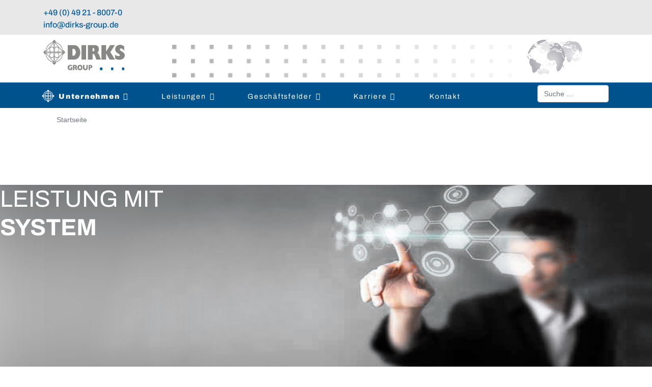

--- FILE ---
content_type: text/html; charset=utf-8
request_url: https://www.dirks-group.de/
body_size: 14225
content:

<!doctype html>
<html lang="de-de" dir="ltr">
	<head>
									<script src="/media/vendor/jquery/js/jquery.min.js?3.7.1"></script>
	<script src="/media/legacy/js/jquery-noconflict.min.js?647005fc12b79b3ca2bb30c059899d5994e3e34d"></script>
	<script type="application/json" class="joomla-script-options new">{"csrf.token":"85cd9e7494d78a51a42f5d64dc1c022d","data":{"breakpoints":{"tablet":991,"mobile":480},"header":{"stickyOffset":"2"}},"joomla.jtext":{"MOD_FINDER_SEARCH_VALUE":"Suche &hellip;","ERROR":"Fehler","MESSAGE":"Nachricht","NOTICE":"Hinweis","WARNING":"Warnung","JCLOSE":"Schlie\u00dfen","JOK":"OK","JOPEN":"\u00d6ffnen"},"system.paths":{"root":"","rootFull":"https:\/\/www.dirks-group.de\/","base":"","baseFull":"https:\/\/www.dirks-group.de\/"}}</script>
	<script src="/media/system/js/core.min.js?ee06c8994b37d13d4ad21c573bbffeeb9465c0e2"></script>
	<script src="/media/vendor/bootstrap/js/bootstrap-es5.min.js?5.3.2" nomodule defer></script>
	<script src="/media/system/js/showon-es5.min.js?0e293ba9dec283752e25f4e1d5eb0a6f8c07d3be" defer nomodule></script>
	<script src="/media/com_finder/js/finder-es5.min.js?e6d3d1f535e33b5641e406eb08d15093e7038cc2" nomodule defer></script>
	<script src="/media/system/js/messages-es5.min.js?c29829fd2432533d05b15b771f86c6637708bd9d" nomodule defer></script>
	<script src="/media/vendor/bootstrap/js/alert.min.js?5.3.2" type="module"></script>
	<script src="/media/vendor/bootstrap/js/button.min.js?5.3.2" type="module"></script>
	<script src="/media/vendor/bootstrap/js/carousel.min.js?5.3.2" type="module"></script>
	<script src="/media/vendor/bootstrap/js/collapse.min.js?5.3.2" type="module"></script>
	<script src="/media/vendor/bootstrap/js/dropdown.min.js?5.3.2" type="module"></script>
	<script src="/media/vendor/bootstrap/js/modal.min.js?5.3.2" type="module"></script>
	<script src="/media/vendor/bootstrap/js/offcanvas.min.js?5.3.2" type="module"></script>
	<script src="/media/vendor/bootstrap/js/popover.min.js?5.3.2" type="module"></script>
	<script src="/media/vendor/bootstrap/js/scrollspy.min.js?5.3.2" type="module"></script>
	<script src="/media/vendor/bootstrap/js/tab.min.js?5.3.2" type="module"></script>
	<script src="/media/vendor/bootstrap/js/toast.min.js?5.3.2" type="module"></script>
	<script src="/media/system/js/showon.min.js?f79c256660e2c0ca2179cf7f3168ea8143e1af82" type="module"></script>
	<script src="/media/com_finder/js/finder.min.js?a2c3894d062787a266d59d457ffba5481b639f64" type="module"></script>
	<script src="/media/system/js/messages.min.js?7f7aa28ac8e8d42145850e8b45b3bc82ff9a6411" type="module"></script>
	<script src="/plugins/system/gdpr/assets/js/jquery.fancybox.min.js?be351c5dfd7000248d15c03958a05571" defer></script>
	<script src="/plugins/system/gdpr/assets/js/cookieconsent.min.js?be351c5dfd7000248d15c03958a05571" defer></script>
	<script src="/plugins/system/gdpr/assets/js/init.js?be351c5dfd7000248d15c03958a05571" defer></script>
	<script src="/components/com_sppagebuilder/assets/js/jquery.parallax.js?efcb014a6f41a6d880968ea58653b58d"></script>
	<script src="/components/com_sppagebuilder/assets/js/sppagebuilder.js?efcb014a6f41a6d880968ea58653b58d" defer></script>
	<script src="/components/com_sppagebuilder/assets/js/jquery.magnific-popup.min.js"></script>
	<script src="/templates/dirksgroup/js/main.js"></script>
	<script src="https://www.dirks-group.de//components/com_sppagebuilder/assets/js/jquery.magnific-popup.min.js"></script>
	<script>var gdprConfigurationOptions = { complianceType: 'opt-in',
																			  cookieConsentLifetime: 30,
																			  cookieConsentSamesitePolicy: '',
																			  cookieConsentSecure: 0,
																			  disableFirstReload: 0,
																	  		  blockJoomlaSessionCookie: 1,
																			  blockExternalCookiesDomains: 1,
																			  externalAdvancedBlockingModeCustomAttribute: '',
																			  allowedCookies: '',
																			  blockCookieDefine: 1,
																			  autoAcceptOnNextPage: 0,
																			  revokable: 1,
																			  lawByCountry: 0,
																			  checkboxLawByCountry: 0,
																			  blockPrivacyPolicy: 0,
																			  cacheGeolocationCountry: 0,
																			  countryAcceptReloadTimeout: 1000,
																			  usaCCPARegions: null,
																			  countryEnableReload: 1,
																			  customHasLawCountries: [""],
																			  dismissOnScroll: 50,
																			  dismissOnTimeout: 0,
																			  containerSelector: 'body',
																			  hideOnMobileDevices: 0,
																			  autoFloatingOnMobile: 0,
																			  autoFloatingOnMobileThreshold: 1400,
																			  autoRedirectOnDecline: 0,
																			  autoRedirectOnDeclineLink: '',
																			  showReloadMsg: 0,
																			  showReloadMsgText: ' Einstellungen übernehmen und Seite neu laden...',
																			  defaultClosedToolbar: 0,
																			  toolbarLayout: 'basic-header',
																			  toolbarTheme: 'edgeless',
																			  toolbarButtonsTheme: 'decline_first',
																			  revocableToolbarTheme: 'advanced',
																			  toolbarPosition: 'center',
																			  toolbarCenterTheme: 'compact',
																			  revokePosition: 'revoke-top',
																			  toolbarPositionmentType: 1,
																			  positionCenterSimpleBackdrop: 0,
																			  positionCenterBlurEffect: 0,
																			  preventPageScrolling: 1,
																			  popupEffect: 'fade',
																			  popupBackground: '#00518c',
																			  popupText: '#ffffff',
																			  popupLink: '#ffffff',
																			  buttonBackground: '#ffffff',
																			  buttonBorder: '#ffffff',
																			  buttonText: '#000000',
																			  highlightOpacity: '95',
																			  highlightBackground: '#ffffff',
																			  highlightBorder: '#ffffff',
																			  highlightText: '#000000',
																			  highlightDismissBackground: '#333333',
																		  	  highlightDismissBorder: '#ffffff',
																		 	  highlightDismissText: '#ffffff',
																			  hideRevokableButton: 0,
																			  hideRevokableButtonOnscroll: 1,
																			  customRevokableButton: 0,
																			  customRevokableButtonAction: 0,
																			  headerText: '<p><strong><img src=\"/images/dirks-logo-group.png\" alt=\"\" width=\"100\" height=\"36\" /></strong></p> <p><strong>Auf der Website verwendete Cookies!</strong></p>',
																			  messageText: '<p style=\"line-height: 1.3;\">Wir nutzen Cookies auf unserer Website. Einige von ihnen sind essenziell für den Betrieb der Seite, während andere uns helfen, diese Website und die Nutzererfahrung zu verbessern (Tracking Cookies). Sie können selbst entscheiden, ob Sie die Cookies zulassen möchten. Bitte beachten Sie, dass bei einer Ablehnung womöglich nicht mehr alle Funktionalitäten der Seite zur Verfügung stehen. Hier geht es zu unserem Impressum und unserer Datenschutzerklärung:   &nbsp;',
																			  denyMessageEnabled: 0, 
																			  denyMessage: 'Sie haben Cookies abgelehnt, um die Funktion auf dieser Website zu gewährleisten, stimmen Sie bitte der Verwendung von Cookies zu.   (Auswahl akzeptieren)   &nbsp;',
																			  placeholderBlockedResources: 1, 
																			  placeholderBlockedResourcesAction: 'open',
																	  		  placeholderBlockedResourcesText: ' Sie müssen Cookies akzeptieren und die Seite neu laden, um diesen Inhalt anzuzeigen',
																			  placeholderIndividualBlockedResourcesText: ' Sie müssen Cookies von {domain} akzeptieren und die Seite neu laden, um diesen Inhalt anzuzeigen',
																			  placeholderIndividualBlockedResourcesAction: 1,
																			  placeholderOnpageUnlock: 0,
																			  scriptsOnpageUnlock: 1,
																			  dismissText: 'Verstanden',
																			  allowText: 'Auswahl akzeptieren',
																			  denyText: 'Ablehnen',
																			  cookiePolicyLinkText: 'Impressum',
																			  cookiePolicyLink: '/impressum',
																			  cookiePolicyRevocableTabText: 'Cookie Einstellungen',
																			  privacyPolicyLinkText: 'Datenschutzerklärung',
																			  privacyPolicyLink: '/datenschutz',
																			  enableGdprBulkConsent: 0,
																			  enableCustomScriptExecGeneric: 0,
																			  customScriptExecGeneric: '',
																			  categoriesCheckboxTemplate: 'cc-checkboxes-switchers',
																			  toggleCookieSettings: 0,
																			  toggleCookieSettingsLinkedView: 1,
 																			  toggleCookieSettingsLinkedViewSefLink: '/cookie-einstellungen.html',
																	  		  toggleCookieSettingsText: '<span class="cc-cookie-settings-toggle">Einstellungen <span class="cc-cookie-settings-toggler">&#x25EE;</span></span>',
																			  toggleCookieSettingsButtonBackground: '#2b2b2b',
																			  toggleCookieSettingsButtonBorder: '#ffffff',
																			  toggleCookieSettingsButtonText: '#ffffff',
																			  showLinks: 1,
																			  blankLinks: '_blank',
																			  autoOpenPrivacyPolicy: 0,
																			  openAlwaysDeclined: 0,
																			  cookieSettingsLabel: 'Cookie Einstellungen',
															  				  cookieSettingsDesc: 'Choose which kind of cookies you want to disable by clicking on the checkboxes. Click on a category name for more informations about used cookies.',
																			  cookieCategory1Enable: 1,
																			  cookieCategory1Name: 'Notwendig',
																			  cookieCategory1Locked: 1,
																			  cookieCategory2Enable: 1,
																			  cookieCategory2Name: 'Einstellungen',
																			  cookieCategory2Locked: 0,
																			  cookieCategory3Enable: 0,
																			  cookieCategory3Name: 'Erweiterung',
																			  cookieCategory3Locked: 0,
																			  cookieCategory4Enable: 0,
																			  cookieCategory4Name: 'Marketing',
																			  cookieCategory4Locked: 0,
																			  cookieCategoriesDescriptions: {},
																			  alwaysReloadAfterCategoriesChange: 1,
																			  preserveLockedCategories: 1,
																			  declineButtonBehavior: 'hard',
																			  reloadOnfirstDeclineall: 1,
																			  trackExistingCheckboxSelectors: '',
															  		  		  trackExistingCheckboxConsentLogsFormfields: 'name,email,subject,message',
																			  allowallShowbutton: 1,
																			  allowallText: 'Alle Cookies akzeptieren',
																			  allowallButtonBackground: '#ffffff',
																			  allowallButtonBorder: '#ffffff',
																			  allowallButtonText: '#000000',
																			  allowallButtonTimingAjax: 'fast',
																			  includeAcceptButton: 1,
																			  trackConsentDate: 1,
																			  execCustomScriptsOnce: 1,
																			  optoutIndividualResources: 1,
																			  blockIndividualResourcesServerside: 1,
																			  disableSwitchersOptoutCategory: 1,
																			  allowallIndividualResources: 0,
																			  blockLocalStorage: 1,
																			  blockSessionStorage: 1,
																			  externalAdvancedBlockingModeTags: 'iframe,script,img,source,link',
																			  enableCustomScriptExecCategory1: 0,
																			  customScriptExecCategory1: '',
																			  enableCustomScriptExecCategory2: 0,
																			  customScriptExecCategory2: '',
																			  enableCustomScriptExecCategory3: 0,
																			  customScriptExecCategory3: '',
																			  enableCustomScriptExecCategory4: 0,
																			  customScriptExecCategory4: '',
																			  enableCustomDeclineScriptExecCategory1: 0,
																			  customScriptDeclineExecCategory1: '',
																			  enableCustomDeclineScriptExecCategory2: 0,
																			  customScriptDeclineExecCategory2: '',
																			  enableCustomDeclineScriptExecCategory3: 0,
																			  customScriptDeclineExecCategory3: '',
																			  enableCustomDeclineScriptExecCategory4: 0,
																			  customScriptDeclineExecCategory4: '',
																			  enableCMPStatistics: 0,
																			  enableCMPAds: 0,
																			  debugMode: 0
																		};var gdpr_ajax_livesite='https://www.dirks-group.de/';var gdpr_enable_log_cookie_consent=1;</script>
	<script>var gdprUseCookieCategories=1;var gdpr_ajaxendpoint_cookie_category_desc='https://www.dirks-group.de/index.php?option=com_gdpr&task=user.getCookieCategoryDescription&format=raw';</script>
	<script>var gdprCookieCategoryDisabled2=1;</script>
	<script>var gdprCookieCategoryDisabled3=1;</script>
	<script>var gdprCookieCategoryDisabled4=1;</script>
	<script>var gdprJSessCook='dfbe1713c622b6c6290eef7cdc131d5a';var gdprJSessVal='geljqg11s52rdnfjcgp9ambrqb';var gdprJAdminSessCook='69a17ee7d2b0633de4c7dfc093b1106a';var gdprPropagateCategoriesSession=1;var gdprAlwaysPropagateCategoriesSession=1;</script>
	<script>var gdprFancyboxWidth=700;var gdprFancyboxHeight=800;var gdprCloseText='Schließen';</script>
	<script>;(function ($) {
	$.ajaxSetup({
		headers: {
			'X-CSRF-Token': Joomla.getOptions('csrf.token')
		}
	});
})(jQuery);</script>
	<script>template="dirksgroup";</script>
	<meta property="og:title" content="Unternehmen" />
	<meta property="og:type" content="website" />
	<meta property="og:url" content="https://www.dirks-group.de/" />
	<meta property="og:site_name" content="DIRKS Group GmbH &amp; Co. KG" />
	<meta name="twitter:card" content="summary" />
	<meta name="twitter:site" content="DIRKS Group GmbH &amp; Co. KG" />

				
		<meta name="viewport" content="width=device-width, initial-scale=1, shrink-to-fit=no">
		<meta charset="utf-8">
	<meta name="rights" content="Systemdienstleistung, Logistics, Logistik, Engineering, Technics, Technik, Qualität, Qualitätssicherung, Ingenieurdienstleistung">
	<meta name="description" content="Offizielle Seite der DIRKS Group. Systemleistungen aus den Kernfeldern Technics &amp; Quality, Engineering und Logistics. Aktuelle Stellenangebote.">
	<meta name="generator" content="HELIX_ULTIMATE_GENERATOR_TEXT">
	<title>Unternehmen – DIRKS Group GmbH &amp; Co. KG</title>
	<link href="/images/favicon.png" rel="icon" type="image/vnd.microsoft.icon">
<link href="/media/vendor/joomla-custom-elements/css/joomla-alert.min.css?0.2.0" rel="stylesheet" />
	<link href="/plugins/system/gdpr/assets/css/cookieconsent.min.css?be351c5dfd7000248d15c03958a05571" rel="stylesheet" />
	<link href="/plugins/system/gdpr/assets/css/jquery.fancybox.min.css?be351c5dfd7000248d15c03958a05571" rel="stylesheet" />
	<link href="/components/com_sppagebuilder/assets/css/font-awesome-5.min.css" rel="stylesheet" />
	<link href="/components/com_sppagebuilder/assets/css/font-awesome-v4-shims.css" rel="stylesheet" />
	<link href="/components/com_sppagebuilder/assets/css/animate.min.css" rel="stylesheet" />
	<link href="/components/com_sppagebuilder/assets/css/sppagebuilder.css" rel="stylesheet" />
	<link href="/components/com_sppagebuilder/assets/css/magnific-popup.css" rel="stylesheet" />
	<link href="/media/plg_system_jcepro/site/css/content.min.css?badb4208be409b1335b815dde676300e" rel="stylesheet" />
	<link href="/templates/dirksgroup/css/bootstrap.min.css" rel="stylesheet" />
	<link href="/plugins/system/helixultimate/assets/css/system-j4.min.css" rel="stylesheet" />
	<link href="/templates/dirksgroup/css/template.css" rel="stylesheet" />
	<link href="/templates/dirksgroup/css/presets/preset1.css" rel="stylesheet" />
	<link href="/templates/dirksgroup/css/custom.css" rel="stylesheet" />
	<link href="https://www.dirks-group.de//components/com_sppagebuilder/assets/css/magnific-popup.css" rel="stylesheet" />
	<style>div.cc-window.cc-floating{max-width:32em}@media(max-width: 639px){div.cc-window.cc-floating:not(.cc-center){max-width: none}}div.cc-window, span.cc-cookie-settings-toggler{font-size:16px}div.cc-revoke{font-size:16px}div.cc-settings-label,span.cc-cookie-settings-toggle{font-size:14px}div.cc-window.cc-banner{padding:1.2em 1.8em}div.cc-window.cc-floating{padding:2.4em 1.8em}input.cc-cookie-checkbox+span:before, input.cc-cookie-checkbox+span:after{border-radius:1px}div.cc-center,div.cc-floating,div.cc-checkbox-container,div.gdpr-fancybox-container div.fancybox-content,ul.cc-cookie-category-list li,fieldset.cc-service-list-title legend{border-radius:7px}div.cc-window a.cc-btn,span.cc-cookie-settings-toggle{border-radius:3px}</style>
	<style>a.cc-btn.cc-dismiss{display:none}</style>
	<style>fieldset.cc-cookie-list-title .gdpr_onoffswitch-label,fieldset.cc-cookie-list-title .gdpr_cookie_switcher span.gdpr_onoffswitch-switch,div.gdpr-component-view span.cc-checkboxes-placeholder,div.gdpr-component-view div.cc-checkboxes-container input.cc-cookie-checkbox+span::before{border-radius:10px}div.gdpr-component-view div.cc-checkboxes-container input.cc-cookie-checkbox+span::before{height: 14px;bottom: 2px;left:3px}div.gdpr-component-view div.cc-checkboxes-container input.cc-cookie-checkbox:checked+span::before{transform:translateX(22px)}</style>
	<style>div.cc-checkboxes-container{margin-top:15px}div.cc-checkbox-container > span{position:absolute;cursor:pointer;top:0;left:0;right:0;bottom:0;background-color:#ccc;transition:.4s;border-radius:1px}div.cc-checkbox-container{margin-right:4px;margin-bottom:6px}div.cc-checkbox-container > span::before{position:absolute;content:"";height:19px;width:19px;left:4px;bottom:3px;background-color:#fff!important;transition:all .4s!important;border-color:#FFF!important;border:none;border-radius:2px}div.cc-checkbox-container > span::after{display:none}div.cc-checkbox-container input + span{position:relative;display:inline-block;width:55px;height:25px}div.cc-checkbox-container input:checked + span{background-color:#19a319}div.cc-checkbox-container input:focus + span{box-shadow:0 0 1px #2196F3}div.cc-checkbox-container input:checked + span::before{transform:translateX(28px)}div.cc-checkboxes-container input:disabled + span{background-color:#f01f1f;opacity:.8;cursor:auto}div.cc-checkboxes-container div.cc-checkbox-container a{border:none;margin-right:8px}a.cc-link label{font-weight:600;margin:0 0 0 2px}input.cc-cookie-checkbox{display:none}div.cc-settings-label{display:flex;align-items:center}</style>
	<style>.sp-page-builder .page-content #section-id-1629730719380{padding-top:50px;padding-right:0px;padding-bottom:0px;padding-left:0px;margin-top:0px;margin-right:0px;margin-bottom:0px;margin-left:0px;box-shadow:0 0 0 0 #ffffff;}@media (max-width:767px) { .sp-page-builder .page-content #section-id-1629730719380{padding-top:0px;padding-right:0px;padding-bottom:0px;padding-left:0px;margin-top:0px;margin-right:0px;margin-bottom:0px;margin-left:0px;} }#column-id-1629730719379{box-shadow:0 0 0 0 #fff;}#sppb-addon-wrapper-1629730719383 {margin:0px 0px 20px 0px;}#sppb-addon-1629730719383 {color:#00528C;box-shadow:0 0 0 0 #ffffff;}#sppb-addon-1629730719383 .sppb-addon-overlayer {mix-blend-mode:normal;}#sppb-addon-1629730719383 .sppb-addon-title {font-size:30px;font-weight:700;}@media (max-width:767px) {#sppb-addon-1629730719383 {padding-top:0px;padding-right:0px;padding-bottom:0px;padding-left:0px;}#sppb-addon-1629730719383 .sppb-addon-title {font-size:27px;line-height:27px;}#sppb-addon-wrapper-1629730719383 {margin-top:0px;margin-right:0px;margin-bottom:0px;margin-left:0px;}}#sppb-addon-1629730719383 h2.sppb-addon-title {margin:0px 0px 30px 0px; text-transform:none; padding:0px 0px 0px 0px; }#sppb-addon-wrapper-1629730719386 {margin:0px 50px 30px 0px;}#sppb-addon-1629730719386 {box-shadow:0 0 0 0 #ffffff;}#sppb-addon-1629730719386{ font-weight:400; }#column-id-1671202322278{box-shadow:0 0 0 0 #fff;}#column-id-1671202322279{box-shadow:0px 0px 0px 0px #ffffff;}.sp-page-builder .page-content #section-id-1642089758451{padding-top:5px;padding-right:0px;padding-bottom:1px;padding-left:0px;margin-top:0px;margin-right:0px;margin-bottom:0px;margin-left:0px;box-shadow:0 0 0 0 #ffffff;}@media (max-width:767px) { .sp-page-builder .page-content #section-id-1642089758451{padding-top:0px;padding-right:0px;padding-bottom:0px;padding-left:0px;margin-top:0px;margin-right:0px;margin-bottom:0px;margin-left:0px;} }#column-id-1642089758467{box-shadow:0 0 0 0 #fff;}#sppb-addon-wrapper-1765543963578 {margin:0px 0px 30px 0px;}#sppb-addon-1765543963578 {box-shadow:0 0 0 0 #ffffff;}#sppb-addon-wrapper-1643814085104 {margin:0px 0px 30px 0px;}#sppb-addon-1643814085104 {box-shadow:0 0 0 0 #ffffff;padding:0px 0px 0px 0px;}#sppb-addon-1643814085104 img{width:290px;max-width:290px;}@media (max-width:767px) {#sppb-addon-1643814085104 img{max-width:215px;}}#column-id-1642089758470{box-shadow:0 0 0 0 #fff;}#sppb-addon-wrapper-1765543963575 {margin:0px 0px 30px 0px;}#sppb-addon-1765543963575 {box-shadow:0 0 0 0 #ffffff;}#sppb-addon-wrapper-1643813833243 {margin:0px 0px 30px 20px;}#sppb-addon-1643813833243 {box-shadow:0 0 0 0 #ffffff;padding:0px 0px 0px 0px;}#sppb-addon-1643813833243 img{width:251px;max-width:251px;}@media (max-width:767px) {#sppb-addon-1643813833243 img{max-width:283px;}}#column-id-1642089758472{box-shadow:0 0 0 0 #fff;}#sppb-addon-wrapper-1765544370700 {margin:0px 0px 30px 0px;}#sppb-addon-1765544370700 {color:#00528C;box-shadow:0 0 0 0 #ffffff;}#sppb-addon-wrapper-1765543963532 {margin:0px 0px 30px 20px;}#sppb-addon-1765543963532 {box-shadow:0 0 0 0 #ffffff;padding:0px 0px 0px 0px;}#sppb-addon-1765543963532 img{width:251px;max-width:251px;}@media (max-width:767px) {#sppb-addon-1765543963532 img{max-width:283px;}}.sp-page-builder .page-content #section-id-1647079803841{padding-top:50px;padding-right:0px;padding-bottom:50px;padding-left:0px;margin-top:0px;margin-right:0px;margin-bottom:0px;margin-left:0px;box-shadow:0 0 0 0 #ffffff;}#column-id-1647079803840{box-shadow:0 0 0 0 #fff;}#sppb-addon-wrapper-1647079965055 {margin:0px 0px 30px 0px;}#sppb-addon-1647079965055 {box-shadow:0 0 0 0 #ffffff;}#sppb-addon-wrapper-1647079803855 {margin:0px 0px 30px 0px;}#sppb-addon-1647079803855 {box-shadow:0 0 0 0 #ffffff;}.sp-page-builder .page-content #section-id-1646813046418{padding-top:50px;padding-right:0px;padding-bottom:1px;padding-left:0px;margin-top:0px;margin-right:0px;margin-bottom:0px;margin-left:0px;box-shadow:0 0 0 0 #ffffff;}#column-id-1646813046417{box-shadow:0 0 0 0 #fff;}#sppb-addon-wrapper-1646813063802 {margin:0px 0px 30px 0px;}#sppb-addon-1646813063802 {box-shadow:0 0 0 0 #ffffff;}.sp-page-builder .page-content #section-id-1648634223355{padding:0px 0px 8px 0px;margin:0px 0px 0px 0px;box-shadow:0 0 0 0 #ffffff;}#column-id-1648634223354{box-shadow:0 0 0 0 #fff;}#sppb-addon-wrapper-1647269348596 {margin:0px 0px 30px 0px;}#sppb-addon-1647269348596 {box-shadow:0 0 0 0 #ffffff;}@media (max-width:767px) {#sppb-addon-1647269348596 {padding-top:0px;padding-right:0px;padding-bottom:0px;padding-left:0px;}#sppb-addon-wrapper-1647269348596 {margin-top:0px;margin-right:0px;margin-bottom:0px;margin-left:0px;}}</style>
	<style>.header-image-mobile h3 {
    text-align: left;
}</style>
	<style>.logo-image {height:60px;}.logo-image-phone {height:60px;}</style>
	<style>@media(max-width: 992px) {.logo-image {height: 70px;}.logo-image-phone {height: 70px;}}</style>
	<style>@media(max-width: 576px) {.logo-image {height: 50px;}.logo-image-phone {height: 50px;}}</style>
	<style>#sp-info{ background-color:#e8e8e8;padding:10px 0px 10px 0px; }</style>
	<style>#sp-section-2{ padding:10px; }</style>
	<style>#sp-header{ padding:5px; }</style>
	<style>#sp-section-4{ padding:0px;margin:0px; }</style>
	<style>#sp-footer{ background-color:#ffffff; }</style>
<script src="/media/vendor/jquery/js/jquery.min.js?3.7.1"></script>
	<script src="/media/legacy/js/jquery-noconflict.min.js?647005fc12b79b3ca2bb30c059899d5994e3e34d"></script>
	<script type="application/json" class="joomla-script-options new">{"csrf.token":"85cd9e7494d78a51a42f5d64dc1c022d","data":{"breakpoints":{"tablet":991,"mobile":480},"header":{"stickyOffset":"2"}},"joomla.jtext":{"MOD_FINDER_SEARCH_VALUE":"Suche &hellip;","ERROR":"Fehler","MESSAGE":"Nachricht","NOTICE":"Hinweis","WARNING":"Warnung","JCLOSE":"Schlie\u00dfen","JOK":"OK","JOPEN":"\u00d6ffnen"},"system.paths":{"root":"","rootFull":"https:\/\/www.dirks-group.de\/","base":"","baseFull":"https:\/\/www.dirks-group.de\/"}}</script>
	<script src="/media/system/js/core.min.js?ee06c8994b37d13d4ad21c573bbffeeb9465c0e2"></script>
	<script src="/media/vendor/bootstrap/js/bootstrap-es5.min.js?5.3.2" nomodule defer></script>
	<script src="/media/system/js/showon-es5.min.js?0e293ba9dec283752e25f4e1d5eb0a6f8c07d3be" defer nomodule></script>
	<script src="/media/com_finder/js/finder-es5.min.js?e6d3d1f535e33b5641e406eb08d15093e7038cc2" nomodule defer></script>
	<script src="/media/system/js/messages-es5.min.js?c29829fd2432533d05b15b771f86c6637708bd9d" nomodule defer></script>
	<script src="/media/vendor/bootstrap/js/alert.min.js?5.3.2" type="module"></script>
	<script src="/media/vendor/bootstrap/js/button.min.js?5.3.2" type="module"></script>
	<script src="/media/vendor/bootstrap/js/carousel.min.js?5.3.2" type="module"></script>
	<script src="/media/vendor/bootstrap/js/collapse.min.js?5.3.2" type="module"></script>
	<script src="/media/vendor/bootstrap/js/dropdown.min.js?5.3.2" type="module"></script>
	<script src="/media/vendor/bootstrap/js/modal.min.js?5.3.2" type="module"></script>
	<script src="/media/vendor/bootstrap/js/offcanvas.min.js?5.3.2" type="module"></script>
	<script src="/media/vendor/bootstrap/js/popover.min.js?5.3.2" type="module"></script>
	<script src="/media/vendor/bootstrap/js/scrollspy.min.js?5.3.2" type="module"></script>
	<script src="/media/vendor/bootstrap/js/tab.min.js?5.3.2" type="module"></script>
	<script src="/media/vendor/bootstrap/js/toast.min.js?5.3.2" type="module"></script>
	<script src="/media/system/js/showon.min.js?f79c256660e2c0ca2179cf7f3168ea8143e1af82" type="module"></script>
	<script src="/media/com_finder/js/finder.min.js?a2c3894d062787a266d59d457ffba5481b639f64" type="module"></script>
	<script src="/media/system/js/messages.min.js?7f7aa28ac8e8d42145850e8b45b3bc82ff9a6411" type="module"></script>
	<script src="/plugins/system/gdpr/assets/js/jquery.fancybox.min.js?be351c5dfd7000248d15c03958a05571" defer></script>
	<script src="/plugins/system/gdpr/assets/js/cookieconsent.min.js?be351c5dfd7000248d15c03958a05571" defer></script>
	<script src="/plugins/system/gdpr/assets/js/init.js?be351c5dfd7000248d15c03958a05571" defer></script>
	<script src="/components/com_sppagebuilder/assets/js/jquery.parallax.js?efcb014a6f41a6d880968ea58653b58d"></script>
	<script src="/components/com_sppagebuilder/assets/js/sppagebuilder.js?efcb014a6f41a6d880968ea58653b58d" defer></script>
	<script src="/components/com_sppagebuilder/assets/js/jquery.magnific-popup.min.js"></script>
	<script src="/templates/dirksgroup/js/main.js"></script>
	<script src="https://www.dirks-group.de//components/com_sppagebuilder/assets/js/jquery.magnific-popup.min.js"></script>
	<script>var gdprConfigurationOptions = { complianceType: 'opt-in',
																			  cookieConsentLifetime: 30,
																			  cookieConsentSamesitePolicy: '',
																			  cookieConsentSecure: 0,
																			  disableFirstReload: 0,
																	  		  blockJoomlaSessionCookie: 1,
																			  blockExternalCookiesDomains: 1,
																			  externalAdvancedBlockingModeCustomAttribute: '',
																			  allowedCookies: '',
																			  blockCookieDefine: 1,
																			  autoAcceptOnNextPage: 0,
																			  revokable: 1,
																			  lawByCountry: 0,
																			  checkboxLawByCountry: 0,
																			  blockPrivacyPolicy: 0,
																			  cacheGeolocationCountry: 0,
																			  countryAcceptReloadTimeout: 1000,
																			  usaCCPARegions: null,
																			  countryEnableReload: 1,
																			  customHasLawCountries: [""],
																			  dismissOnScroll: 50,
																			  dismissOnTimeout: 0,
																			  containerSelector: 'body',
																			  hideOnMobileDevices: 0,
																			  autoFloatingOnMobile: 0,
																			  autoFloatingOnMobileThreshold: 1400,
																			  autoRedirectOnDecline: 0,
																			  autoRedirectOnDeclineLink: '',
																			  showReloadMsg: 0,
																			  showReloadMsgText: ' Einstellungen übernehmen und Seite neu laden...',
																			  defaultClosedToolbar: 0,
																			  toolbarLayout: 'basic-header',
																			  toolbarTheme: 'edgeless',
																			  toolbarButtonsTheme: 'decline_first',
																			  revocableToolbarTheme: 'advanced',
																			  toolbarPosition: 'center',
																			  toolbarCenterTheme: 'compact',
																			  revokePosition: 'revoke-top',
																			  toolbarPositionmentType: 1,
																			  positionCenterSimpleBackdrop: 0,
																			  positionCenterBlurEffect: 0,
																			  preventPageScrolling: 1,
																			  popupEffect: 'fade',
																			  popupBackground: '#00518c',
																			  popupText: '#ffffff',
																			  popupLink: '#ffffff',
																			  buttonBackground: '#ffffff',
																			  buttonBorder: '#ffffff',
																			  buttonText: '#000000',
																			  highlightOpacity: '95',
																			  highlightBackground: '#ffffff',
																			  highlightBorder: '#ffffff',
																			  highlightText: '#000000',
																			  highlightDismissBackground: '#333333',
																		  	  highlightDismissBorder: '#ffffff',
																		 	  highlightDismissText: '#ffffff',
																			  hideRevokableButton: 0,
																			  hideRevokableButtonOnscroll: 1,
																			  customRevokableButton: 0,
																			  customRevokableButtonAction: 0,
																			  headerText: '<p><strong><img src=\"/images/dirks-logo-group.png\" alt=\"\" width=\"100\" height=\"36\" /></strong></p> <p><strong>Auf der Website verwendete Cookies!</strong></p>',
																			  messageText: '<p style=\"line-height: 1.3;\">Wir nutzen Cookies auf unserer Website. Einige von ihnen sind essenziell für den Betrieb der Seite, während andere uns helfen, diese Website und die Nutzererfahrung zu verbessern (Tracking Cookies). Sie können selbst entscheiden, ob Sie die Cookies zulassen möchten. Bitte beachten Sie, dass bei einer Ablehnung womöglich nicht mehr alle Funktionalitäten der Seite zur Verfügung stehen. Hier geht es zu unserem Impressum und unserer Datenschutzerklärung:   &nbsp;',
																			  denyMessageEnabled: 0, 
																			  denyMessage: 'Sie haben Cookies abgelehnt, um die Funktion auf dieser Website zu gewährleisten, stimmen Sie bitte der Verwendung von Cookies zu.   (Auswahl akzeptieren)   &nbsp;',
																			  placeholderBlockedResources: 1, 
																			  placeholderBlockedResourcesAction: 'open',
																	  		  placeholderBlockedResourcesText: ' Sie müssen Cookies akzeptieren und die Seite neu laden, um diesen Inhalt anzuzeigen',
																			  placeholderIndividualBlockedResourcesText: ' Sie müssen Cookies von {domain} akzeptieren und die Seite neu laden, um diesen Inhalt anzuzeigen',
																			  placeholderIndividualBlockedResourcesAction: 1,
																			  placeholderOnpageUnlock: 0,
																			  scriptsOnpageUnlock: 1,
																			  dismissText: 'Verstanden',
																			  allowText: 'Auswahl akzeptieren',
																			  denyText: 'Ablehnen',
																			  cookiePolicyLinkText: 'Impressum',
																			  cookiePolicyLink: '/impressum',
																			  cookiePolicyRevocableTabText: 'Cookie Einstellungen',
																			  privacyPolicyLinkText: 'Datenschutzerklärung',
																			  privacyPolicyLink: '/datenschutz',
																			  enableGdprBulkConsent: 0,
																			  enableCustomScriptExecGeneric: 0,
																			  customScriptExecGeneric: '',
																			  categoriesCheckboxTemplate: 'cc-checkboxes-switchers',
																			  toggleCookieSettings: 0,
																			  toggleCookieSettingsLinkedView: 1,
 																			  toggleCookieSettingsLinkedViewSefLink: '/cookie-einstellungen.html',
																	  		  toggleCookieSettingsText: '<span class="cc-cookie-settings-toggle">Einstellungen <span class="cc-cookie-settings-toggler">&#x25EE;</span></span>',
																			  toggleCookieSettingsButtonBackground: '#2b2b2b',
																			  toggleCookieSettingsButtonBorder: '#ffffff',
																			  toggleCookieSettingsButtonText: '#ffffff',
																			  showLinks: 1,
																			  blankLinks: '_blank',
																			  autoOpenPrivacyPolicy: 0,
																			  openAlwaysDeclined: 0,
																			  cookieSettingsLabel: 'Cookie Einstellungen',
															  				  cookieSettingsDesc: 'Choose which kind of cookies you want to disable by clicking on the checkboxes. Click on a category name for more informations about used cookies.',
																			  cookieCategory1Enable: 1,
																			  cookieCategory1Name: 'Notwendig',
																			  cookieCategory1Locked: 1,
																			  cookieCategory2Enable: 1,
																			  cookieCategory2Name: 'Einstellungen',
																			  cookieCategory2Locked: 0,
																			  cookieCategory3Enable: 0,
																			  cookieCategory3Name: 'Erweiterung',
																			  cookieCategory3Locked: 0,
																			  cookieCategory4Enable: 0,
																			  cookieCategory4Name: 'Marketing',
																			  cookieCategory4Locked: 0,
																			  cookieCategoriesDescriptions: {},
																			  alwaysReloadAfterCategoriesChange: 1,
																			  preserveLockedCategories: 1,
																			  declineButtonBehavior: 'hard',
																			  reloadOnfirstDeclineall: 1,
																			  trackExistingCheckboxSelectors: '',
															  		  		  trackExistingCheckboxConsentLogsFormfields: 'name,email,subject,message',
																			  allowallShowbutton: 1,
																			  allowallText: 'Alle Cookies akzeptieren',
																			  allowallButtonBackground: '#ffffff',
																			  allowallButtonBorder: '#ffffff',
																			  allowallButtonText: '#000000',
																			  allowallButtonTimingAjax: 'fast',
																			  includeAcceptButton: 1,
																			  trackConsentDate: 1,
																			  execCustomScriptsOnce: 1,
																			  optoutIndividualResources: 1,
																			  blockIndividualResourcesServerside: 1,
																			  disableSwitchersOptoutCategory: 1,
																			  allowallIndividualResources: 0,
																			  blockLocalStorage: 1,
																			  blockSessionStorage: 1,
																			  externalAdvancedBlockingModeTags: 'iframe,script,img,source,link',
																			  enableCustomScriptExecCategory1: 0,
																			  customScriptExecCategory1: '',
																			  enableCustomScriptExecCategory2: 0,
																			  customScriptExecCategory2: '',
																			  enableCustomScriptExecCategory3: 0,
																			  customScriptExecCategory3: '',
																			  enableCustomScriptExecCategory4: 0,
																			  customScriptExecCategory4: '',
																			  enableCustomDeclineScriptExecCategory1: 0,
																			  customScriptDeclineExecCategory1: '',
																			  enableCustomDeclineScriptExecCategory2: 0,
																			  customScriptDeclineExecCategory2: '',
																			  enableCustomDeclineScriptExecCategory3: 0,
																			  customScriptDeclineExecCategory3: '',
																			  enableCustomDeclineScriptExecCategory4: 0,
																			  customScriptDeclineExecCategory4: '',
																			  enableCMPStatistics: 0,
																			  enableCMPAds: 0,
																			  debugMode: 0
																		};var gdpr_ajax_livesite='https://www.dirks-group.de/';var gdpr_enable_log_cookie_consent=1;</script>
	<script>var gdprUseCookieCategories=1;var gdpr_ajaxendpoint_cookie_category_desc='https://www.dirks-group.de/index.php?option=com_gdpr&task=user.getCookieCategoryDescription&format=raw';</script>
	<script>var gdprCookieCategoryDisabled2=1;</script>
	<script>var gdprCookieCategoryDisabled3=1;</script>
	<script>var gdprCookieCategoryDisabled4=1;</script>
	<script>var gdprJSessCook='dfbe1713c622b6c6290eef7cdc131d5a';var gdprJSessVal='geljqg11s52rdnfjcgp9ambrqb';var gdprJAdminSessCook='69a17ee7d2b0633de4c7dfc093b1106a';var gdprPropagateCategoriesSession=1;var gdprAlwaysPropagateCategoriesSession=1;</script>
	<script>var gdprFancyboxWidth=700;var gdprFancyboxHeight=800;var gdprCloseText='Schließen';</script>
	<script>;(function ($) {
	$.ajaxSetup({
		headers: {
			'X-CSRF-Token': Joomla.getOptions('csrf.token')
		}
	});
})(jQuery);</script>
	<script>template="dirksgroup";</script>
	<meta property="og:title" content="Unternehmen" />
	<meta property="og:type" content="website" />
	<meta property="og:url" content="https://www.dirks-group.de/" />
	<meta property="og:site_name" content="DIRKS Group GmbH &amp; Co. KG" />
	<meta name="twitter:card" content="summary" />
	<meta name="twitter:site" content="DIRKS Group GmbH &amp; Co. KG" />

	</head>
	<body class="site helix-ultimate hu com_sppagebuilder com-sppagebuilder view-page layout-default task-none itemid-213 de-de ltr sticky-header layout-fluid offcanvas-init offcanvs-position-right">

		
		
		<div class="body-wrapper">
			<div class="body-innerwrapper">
								
<section id="sp-info" >

						<div class="container">
				<div class="container-inner">
			
	
<div class="row">
	<div id="sp-position2" class="col-9 col-sm-8 col-md-8  col-lg-9 col-xl-8 "><div class="sp-column "><div class="sp-module "><div class="sp-module-content"><div class="mod-sppagebuilder  sp-page-builder" data-module_id="121">
	<div class="page-content">
		<div id="section-id-1648632893598" class="sppb-section" ><div class="sppb-container-inner"><div class="sppb-row"><div class="sppb-col-md-4" id="column-wrap-id-1648632893597"><div id="column-id-1648632893597" class="sppb-column" ><div class="sppb-column-addons"><div id="sppb-addon-wrapper-1648632893601" class="sppb-addon-wrapper"><div id="sppb-addon-1648632893601" class="clearfix "     ><div class="sppb-addon sppb-addon-header sppb-text-left"><a rel="noopener noreferrer" target="_blank" href="tel:+492180070"><h3 class="sppb-addon-title"><span class="fas fa-phone-alt sppb-addon-title-icon" aria-hidden="true"></span> +49 (0) 49 21 - 8007-0</h3></a></div><style type="text/css">#sppb-addon-wrapper-1648632893601 {
margin:0px 0px 0px 0px;}
#sppb-addon-1648632893601 {
	box-shadow: 0 0 0 0 #ffffff;
padding:0px 0px 0px 0px;}
#sppb-addon-1648632893601 {
}
#sppb-addon-1648632893601.sppb-element-loaded {
}
#sppb-addon-1648632893601 .sppb-addon-title {
font-size:16px;}
@media (min-width: 768px) and (max-width: 991px) {#sppb-addon-1648632893601 {}}@media (max-width: 767px) {#sppb-addon-1648632893601 {}}</style><style type="text/css">#sppb-addon-1648632893601 h3.sppb-addon-title {margin: 0px 0px 5px 0px; text-transform: none; padding: 0px 0px 0px 0px; }</style></div></div></div></div></div><div class="sppb-col-md-8" id="column-wrap-id-1648633113681"><div id="column-id-1648633113681" class="sppb-column" ><div class="sppb-column-addons"><div id="sppb-addon-wrapper-1648633113686" class="sppb-addon-wrapper"><div id="sppb-addon-1648633113686" class="clearfix "     ><div class="sppb-addon sppb-addon-header sppb-text-left"><a rel="noopener noreferrer" target="_blank" href="mailto:info@dirks-group.de"><h3 class="sppb-addon-title"><span class="fas fa-envelope sppb-addon-title-icon" aria-hidden="true"></span> info@dirks-group.de</h3></a></div><style type="text/css">#sppb-addon-wrapper-1648633113686 {
margin:0px 0px 0px 0px;}
#sppb-addon-1648633113686 {
	box-shadow: 0 0 0 0 #ffffff;
padding:0px 0px 0px 0px;}
#sppb-addon-1648633113686 {
}
#sppb-addon-1648633113686.sppb-element-loaded {
}
#sppb-addon-1648633113686 .sppb-addon-title {
font-size:16px;}
@media (min-width: 768px) and (max-width: 991px) {#sppb-addon-1648633113686 {}}@media (max-width: 767px) {#sppb-addon-1648633113686 {}}</style><style type="text/css">#sppb-addon-1648633113686 h3.sppb-addon-title {margin: 0px 0px 0px 0px; text-transform: none; padding: 0px 0px 0px 0px; }</style></div></div></div></div></div></div></div></div><style type="text/css">.sp-page-builder .page-content #section-id-1646812974179{padding-top:5px;padding-right:0px;padding-bottom:5px;padding-left:0px;margin-top:0px;margin-right:0px;margin-bottom:0px;margin-left:0px;box-shadow:0 0 0 0 #ffffff;border-width:1px 0px 1px 0px;border-color:#000000;border-style:solid;}#column-id-1646755813110{box-shadow:0 0 0 0 #fff;}#column-id-1646755813111{box-shadow:0 0 0 0 #fff;}#column-id-1646755813112{box-shadow:0 0 0 0 #fff;}#column-id-1646755813113{box-shadow:0 0 0 0 #fff;}.sp-page-builder .page-content #section-id-1646813158379{padding-top:0px;padding-right:0px;padding-bottom:0px;padding-left:0px;margin-top:0px;margin-right:0px;margin-bottom:0px;margin-left:0px;box-shadow:0 0 0 0 #ffffff;}#column-id-1646813158380{box-shadow:0 0 0 0 #fff;}#column-id-1646813158383{box-shadow:0 0 0 0 #fff;}#column-id-1646813158385{box-shadow:0 0 0 0 #fff;}#column-id-1646813158386{box-shadow:0 0 0 0 #fff;}.sp-page-builder .page-content #section-id-1647269246215{padding-top:00px;padding-right:0px;padding-bottom:0px;padding-left:0px;margin-top:0px;margin-right:0px;margin-bottom:0px;margin-left:0px;box-shadow:0 0 0 0 #ffffff;}#column-id-1647269246215{padding-top:0px;padding-right:0px;padding-bottom:0px;padding-left:0px;box-shadow:0 0 0 0 #fff;}#column-wrap-id-1647269246215{margin-top:0px;margin-right:0px;margin-bottom:0px;margin-left:0px;}.sp-page-builder .page-content #section-id-1651655645384{padding-top:0px;padding-right:0px;padding-bottom:0px;padding-left:150px;margin-top:0px;margin-right:0px;margin-bottom:0px;margin-left:0px;box-shadow:0 0 0 0 #ffffff;}@media (min-width:768px) and (max-width:991px) { .sp-page-builder .page-content #section-id-1651655645384{padding-top:50px;padding-right:50px;padding-bottom:50px;padding-left:50px;} }@media (max-width:767px) { .sp-page-builder .page-content #section-id-1651655645384{padding-top:0px;padding-right:0px;padding-bottom:0px;padding-left:0px;} }#column-id-1651655645385{padding-top:0px;padding-right:0px;padding-bottom:0px;padding-left:0px;box-shadow:0 0 0 0 #fff;}#column-wrap-id-1651655645385{margin-top:0px;margin-right:0px;margin-bottom:0px;margin-left:0px;}#column-id-1651655645388{padding-top:0px;padding-right:0px;padding-bottom:0px;padding-left:0px;}#column-wrap-id-1651655645388{margin-top:0px;margin-right:0px;margin-bottom:0px;margin-left:0px;}#column-id-1651655645389{padding-top:0px;padding-right:0px;padding-bottom:0px;padding-left:0px;}#column-wrap-id-1651655645389{margin-top:0px;margin-right:0px;margin-bottom:0px;margin-left:0px;}.sp-page-builder .page-content #section-id-1643900530471{padding-top:0px;padding-right:0px;padding-bottom:0px;padding-left:0px;margin-top:0px;margin-right:0px;margin-bottom:0px;margin-left:0px;background-image:url(/);background-repeat:no-repeat;background-size:cover;background-attachment:fixed;background-position:0 0;}#column-id-1629988037323{box-shadow:0 0 0 0 #fff;}.sp-page-builder .page-content #header-image{height:456px;min-height:456px;padding-top:50px;padding-right:0px;padding-bottom:50px;padding-left:0px;margin-top:0px;margin-right:0px;margin-bottom:0px;margin-left:0px;background-image:url(/images/2022/03/08/slider-start.jpg);background-repeat:no-repeat;background-size:cover;background-attachment:scroll;background-position:50% 50%;box-shadow:0 0 0 0 #ffffff;}.sp-page-builder .page-content #header-image > .sppb-row-overlay {mix-blend-mode:normal;}#column-id-1697707904871{box-shadow:0 0 0 0 #fff;}.sp-page-builder .page-content #section-id-1646901847974{padding-top:10px;padding-right:0px;padding-bottom:0px;padding-left:0px;margin-top:0px;margin-right:0px;margin-bottom:0px;margin-left:0px;background-image:url(/);background-repeat:no-repeat;background-size:cover;background-attachment:fixed;background-position:0 0;}#column-id-1646901847975{box-shadow:0 0 0 0 #fff;}.sp-page-builder .page-content #section-id-1646839286881{padding-top:0px;padding-right:0px;padding-bottom:0px;padding-left:0px;margin-top:0px;margin-right:0px;margin-bottom:0px;margin-left:0px;box-shadow:0 0 0 0 #ffffff;}#column-id-1646839286880{box-shadow:0 0 0 0 #fff;}.sp-page-builder .page-content #section-id-1646919165586{padding-top:10px;padding-right:0px;padding-bottom:0px;padding-left:0px;margin-top:0px;margin-right:0px;margin-bottom:0px;margin-left:0px;box-shadow:0 0 0 0 #ffffff;}#column-id-1646919165585{box-shadow:0 0 0 0 #fff;}.sp-page-builder .page-content #section-id-1648632893598{padding-top:5px;padding-right:0px;padding-bottom:0px;padding-left:0px;margin-top:0px;margin-right:0px;margin-bottom:0px;margin-left:0px;box-shadow:0 0 0 0 #ffffff;}#column-id-1648632893597{box-shadow:0 0 0 0 #fff;}</style>	</div>
</div>
</div></div></div></div><div id="sp-position3" class="col-3 col-sm-4 col-md-4  col-lg-3 col-xl-4 "><div class="sp-column "><ul class="social-icons"><li class="social-icon-facebook"><a target="_blank" rel="noopener noreferrer" href="https://www.2343ec78a04c6ea9d80806345d31fd78-gdprlock/DIRKS-Group-Karriere-105322035537648" aria-label="Facebook"><span class="fab fa-facebook" aria-hidden="true"></span></a></li><li class="social-icon-instagram"><a target="_blank" rel="noopener noreferrer" href="https://www.8dc6460bbbb088757ed67ed8fb316b1b-gdprlock/dirksgroup_karriere/" aria-label="Instagram"><span class="fab fa-instagram" aria-hidden="true"></span></a></li></ul></div></div></div>
							</div>
			</div>
			
	</section>

<section id="sp-section-2" >

						<div class="container">
				<div class="container-inner">
			
	
<div class="row">
	<div id="sp-logo" class="col-6 col-sm-6 col-md-6  col-lg-2 col-xl-2 "><div class="sp-column "><div class="logo"><a href="/">
				<img class='logo-image  d-none d-lg-inline-block'
					srcset='https://www.dirks-group.de/images/dirks-logo-group.png 1x, https://www.dirks-group.de/images/dirks-logo-group.png 2x'
					src='https://www.dirks-group.de/images/dirks-logo-group.png'
					alt='DIRKS Group GmbH & Co. KG'
				/>
				<img class="logo-image-phone d-inline-block d-lg-none" src="https://www.dirks-group.de/images/dirks-logo-group.png" alt="DIRKS Group GmbH & Co. KG" /></a></div></div></div><div id="sp-top2" class=" col-lg-6 col-xl-8 d-none d-sm-none d-md-none d-lg-block"><div class="sp-column "><div class="sp-module "><div class="sp-module-content"><div class="mod-sppagebuilder  sp-page-builder" data-module_id="119">
	<div class="page-content">
		<div id="section-id-1646919165586" class="sppb-section" ><div class="sppb-container-inner"><div class="sppb-row"><div class="sppb-col-md-12" id="column-wrap-id-1646919165585"><div id="column-id-1646919165585" class="sppb-column" ><div class="sppb-column-addons"><div id="sppb-addon-wrapper-1646919165589" class="sppb-addon-wrapper"><div id="sppb-addon-1646919165589" class="clearfix "     ><div class="sppb-addon sppb-addon-single-image sppb-text-center "><div class="sppb-addon-content"><div class="sppb-addon-single-image-container"><img class="sppb-img-responsive" src="/images/2022/03/10/punkte.png"  alt="Image" title=""   /></div></div></div><style type="text/css">#sppb-addon-wrapper-1646919165589 {
margin:0px 0px 0px 0px;}
#sppb-addon-1646919165589 {
	box-shadow: 0 0 0 0 #ffffff;
padding:0px 0px 0px 0px;}
#sppb-addon-1646919165589 {
}
#sppb-addon-1646919165589.sppb-element-loaded {
}
@media (min-width: 768px) and (max-width: 991px) {#sppb-addon-1646919165589 {}}@media (max-width: 767px) {#sppb-addon-1646919165589 {}}</style><style type="text/css">#sppb-addon-1646919165589 img{width:667px;max-width:667px;}@media (min-width: 768px) and (max-width: 991px) {#sppb-addon-1646919165589 img{max-width:502px;}}@media (max-width: 767px) {#sppb-addon-1646919165589 img{max-width:265px;}}</style></div></div></div></div></div></div></div></div><style type="text/css">.sp-page-builder .page-content #section-id-1646812974179{padding-top:5px;padding-right:0px;padding-bottom:5px;padding-left:0px;margin-top:0px;margin-right:0px;margin-bottom:0px;margin-left:0px;box-shadow:0 0 0 0 #ffffff;border-width:1px 0px 1px 0px;border-color:#000000;border-style:solid;}#column-id-1646755813110{box-shadow:0 0 0 0 #fff;}#column-id-1646755813111{box-shadow:0 0 0 0 #fff;}#column-id-1646755813112{box-shadow:0 0 0 0 #fff;}#column-id-1646755813113{box-shadow:0 0 0 0 #fff;}.sp-page-builder .page-content #section-id-1646813158379{padding-top:0px;padding-right:0px;padding-bottom:0px;padding-left:0px;margin-top:0px;margin-right:0px;margin-bottom:0px;margin-left:0px;box-shadow:0 0 0 0 #ffffff;}#column-id-1646813158380{box-shadow:0 0 0 0 #fff;}#column-id-1646813158383{box-shadow:0 0 0 0 #fff;}#column-id-1646813158385{box-shadow:0 0 0 0 #fff;}#column-id-1646813158386{box-shadow:0 0 0 0 #fff;}.sp-page-builder .page-content #section-id-1647269246215{padding-top:00px;padding-right:0px;padding-bottom:0px;padding-left:0px;margin-top:0px;margin-right:0px;margin-bottom:0px;margin-left:0px;box-shadow:0 0 0 0 #ffffff;}#column-id-1647269246215{padding-top:0px;padding-right:0px;padding-bottom:0px;padding-left:0px;box-shadow:0 0 0 0 #fff;}#column-wrap-id-1647269246215{margin-top:0px;margin-right:0px;margin-bottom:0px;margin-left:0px;}.sp-page-builder .page-content #section-id-1651655645384{padding-top:0px;padding-right:0px;padding-bottom:0px;padding-left:150px;margin-top:0px;margin-right:0px;margin-bottom:0px;margin-left:0px;box-shadow:0 0 0 0 #ffffff;}@media (min-width:768px) and (max-width:991px) { .sp-page-builder .page-content #section-id-1651655645384{padding-top:50px;padding-right:50px;padding-bottom:50px;padding-left:50px;} }@media (max-width:767px) { .sp-page-builder .page-content #section-id-1651655645384{padding-top:0px;padding-right:0px;padding-bottom:0px;padding-left:0px;} }#column-id-1651655645385{padding-top:0px;padding-right:0px;padding-bottom:0px;padding-left:0px;box-shadow:0 0 0 0 #fff;}#column-wrap-id-1651655645385{margin-top:0px;margin-right:0px;margin-bottom:0px;margin-left:0px;}#column-id-1651655645388{padding-top:0px;padding-right:0px;padding-bottom:0px;padding-left:0px;}#column-wrap-id-1651655645388{margin-top:0px;margin-right:0px;margin-bottom:0px;margin-left:0px;}#column-id-1651655645389{padding-top:0px;padding-right:0px;padding-bottom:0px;padding-left:0px;}#column-wrap-id-1651655645389{margin-top:0px;margin-right:0px;margin-bottom:0px;margin-left:0px;}.sp-page-builder .page-content #section-id-1643900530471{padding-top:0px;padding-right:0px;padding-bottom:0px;padding-left:0px;margin-top:0px;margin-right:0px;margin-bottom:0px;margin-left:0px;background-image:url(/);background-repeat:no-repeat;background-size:cover;background-attachment:fixed;background-position:0 0;}#column-id-1629988037323{box-shadow:0 0 0 0 #fff;}.sp-page-builder .page-content #header-image{height:456px;min-height:456px;padding-top:50px;padding-right:0px;padding-bottom:50px;padding-left:0px;margin-top:0px;margin-right:0px;margin-bottom:0px;margin-left:0px;background-image:url(/images/2022/03/08/slider-start.jpg);background-repeat:no-repeat;background-size:cover;background-attachment:scroll;background-position:50% 50%;box-shadow:0 0 0 0 #ffffff;}.sp-page-builder .page-content #header-image > .sppb-row-overlay {mix-blend-mode:normal;}#column-id-1697707904871{box-shadow:0 0 0 0 #fff;}.sp-page-builder .page-content #section-id-1646901847974{padding-top:10px;padding-right:0px;padding-bottom:0px;padding-left:0px;margin-top:0px;margin-right:0px;margin-bottom:0px;margin-left:0px;background-image:url(/);background-repeat:no-repeat;background-size:cover;background-attachment:fixed;background-position:0 0;}#column-id-1646901847975{box-shadow:0 0 0 0 #fff;}.sp-page-builder .page-content #section-id-1646839286881{padding-top:0px;padding-right:0px;padding-bottom:0px;padding-left:0px;margin-top:0px;margin-right:0px;margin-bottom:0px;margin-left:0px;box-shadow:0 0 0 0 #ffffff;}#column-id-1646839286880{box-shadow:0 0 0 0 #fff;}.sp-page-builder .page-content #section-id-1646919165586{padding-top:10px;padding-right:0px;padding-bottom:0px;padding-left:0px;margin-top:0px;margin-right:0px;margin-bottom:0px;margin-left:0px;box-shadow:0 0 0 0 #ffffff;}#column-id-1646919165585{box-shadow:0 0 0 0 #fff;}</style>	</div>
</div>
</div></div></div></div><div id="sp-top3" class="col-6 col-sm-6 col-md-6  col-lg-2 col-xl-2 "><div class="sp-column "><div class="sp-module "><div class="sp-module-content"><div class="mod-sppagebuilder  sp-page-builder" data-module_id="117">
	<div class="page-content">
		<div id="section-id-1646839286881" class="sppb-section" ><div class="sppb-container-inner"><div class="sppb-row"><div class="sppb-col-md-12" id="column-wrap-id-1646839286880"><div id="column-id-1646839286880" class="sppb-column" ><div class="sppb-column-addons"><div id="sppb-addon-wrapper-1646839286884" class="sppb-addon-wrapper"><div id="sppb-addon-1646839286884" class="clearfix "     ><div class="sppb-addon sppb-addon-single-image sppb-text-right "><div class="sppb-addon-content"><div class="sppb-addon-single-image-container"><img class="sppb-img-responsive" src="/images/2022/03/09/dirks_globus.png"  alt="Image" title=""   /></div></div></div><style type="text/css">#sppb-addon-wrapper-1646839286884 {
margin:0px 0px 0px 0px;}
#sppb-addon-1646839286884 {
	box-shadow: 0 0 0 0 #ffffff;
padding:0px 0px 0px 0px;}
#sppb-addon-1646839286884 {
}
#sppb-addon-1646839286884.sppb-element-loaded {
}
@media (min-width: 768px) and (max-width: 991px) {#sppb-addon-1646839286884 {}}@media (max-width: 767px) {#sppb-addon-1646839286884 {padding-top: 0px;padding-right: 0px;padding-bottom: 0px;padding-left: 0px;}#sppb-addon-wrapper-1646839286884 {margin-top: 10px;margin-right: 0px;margin-bottom: 0px;margin-left: 0px;}}</style><style type="text/css">#sppb-addon-1646839286884 img{height:70px;}@media (min-width: 768px) and (max-width: 991px) {#sppb-addon-1646839286884 img{}}@media (max-width: 767px) {#sppb-addon-1646839286884 img{height:50px;}}</style></div></div></div></div></div></div></div></div><style type="text/css">.sp-page-builder .page-content #section-id-1646812974179{padding-top:5px;padding-right:0px;padding-bottom:5px;padding-left:0px;margin-top:0px;margin-right:0px;margin-bottom:0px;margin-left:0px;box-shadow:0 0 0 0 #ffffff;border-width:1px 0px 1px 0px;border-color:#000000;border-style:solid;}#column-id-1646755813110{box-shadow:0 0 0 0 #fff;}#column-id-1646755813111{box-shadow:0 0 0 0 #fff;}#column-id-1646755813112{box-shadow:0 0 0 0 #fff;}#column-id-1646755813113{box-shadow:0 0 0 0 #fff;}.sp-page-builder .page-content #section-id-1646813158379{padding-top:0px;padding-right:0px;padding-bottom:0px;padding-left:0px;margin-top:0px;margin-right:0px;margin-bottom:0px;margin-left:0px;box-shadow:0 0 0 0 #ffffff;}#column-id-1646813158380{box-shadow:0 0 0 0 #fff;}#column-id-1646813158383{box-shadow:0 0 0 0 #fff;}#column-id-1646813158385{box-shadow:0 0 0 0 #fff;}#column-id-1646813158386{box-shadow:0 0 0 0 #fff;}.sp-page-builder .page-content #section-id-1647269246215{padding-top:00px;padding-right:0px;padding-bottom:0px;padding-left:0px;margin-top:0px;margin-right:0px;margin-bottom:0px;margin-left:0px;box-shadow:0 0 0 0 #ffffff;}#column-id-1647269246215{padding-top:0px;padding-right:0px;padding-bottom:0px;padding-left:0px;box-shadow:0 0 0 0 #fff;}#column-wrap-id-1647269246215{margin-top:0px;margin-right:0px;margin-bottom:0px;margin-left:0px;}.sp-page-builder .page-content #section-id-1651655645384{padding-top:0px;padding-right:0px;padding-bottom:0px;padding-left:150px;margin-top:0px;margin-right:0px;margin-bottom:0px;margin-left:0px;box-shadow:0 0 0 0 #ffffff;}@media (min-width:768px) and (max-width:991px) { .sp-page-builder .page-content #section-id-1651655645384{padding-top:50px;padding-right:50px;padding-bottom:50px;padding-left:50px;} }@media (max-width:767px) { .sp-page-builder .page-content #section-id-1651655645384{padding-top:0px;padding-right:0px;padding-bottom:0px;padding-left:0px;} }#column-id-1651655645385{padding-top:0px;padding-right:0px;padding-bottom:0px;padding-left:0px;box-shadow:0 0 0 0 #fff;}#column-wrap-id-1651655645385{margin-top:0px;margin-right:0px;margin-bottom:0px;margin-left:0px;}#column-id-1651655645388{padding-top:0px;padding-right:0px;padding-bottom:0px;padding-left:0px;}#column-wrap-id-1651655645388{margin-top:0px;margin-right:0px;margin-bottom:0px;margin-left:0px;}#column-id-1651655645389{padding-top:0px;padding-right:0px;padding-bottom:0px;padding-left:0px;}#column-wrap-id-1651655645389{margin-top:0px;margin-right:0px;margin-bottom:0px;margin-left:0px;}.sp-page-builder .page-content #section-id-1643900530471{padding-top:0px;padding-right:0px;padding-bottom:0px;padding-left:0px;margin-top:0px;margin-right:0px;margin-bottom:0px;margin-left:0px;background-image:url(/);background-repeat:no-repeat;background-size:cover;background-attachment:fixed;background-position:0 0;}#column-id-1629988037323{box-shadow:0 0 0 0 #fff;}.sp-page-builder .page-content #header-image{height:456px;min-height:456px;padding-top:50px;padding-right:0px;padding-bottom:50px;padding-left:0px;margin-top:0px;margin-right:0px;margin-bottom:0px;margin-left:0px;background-image:url(/images/2022/03/08/slider-start.jpg);background-repeat:no-repeat;background-size:cover;background-attachment:scroll;background-position:50% 50%;box-shadow:0 0 0 0 #ffffff;}.sp-page-builder .page-content #header-image > .sppb-row-overlay {mix-blend-mode:normal;}#column-id-1697707904871{box-shadow:0 0 0 0 #fff;}.sp-page-builder .page-content #section-id-1646901847974{padding-top:10px;padding-right:0px;padding-bottom:0px;padding-left:0px;margin-top:0px;margin-right:0px;margin-bottom:0px;margin-left:0px;background-image:url(/);background-repeat:no-repeat;background-size:cover;background-attachment:fixed;background-position:0 0;}#column-id-1646901847975{box-shadow:0 0 0 0 #fff;}.sp-page-builder .page-content #section-id-1646839286881{padding-top:0px;padding-right:0px;padding-bottom:0px;padding-left:0px;margin-top:0px;margin-right:0px;margin-bottom:0px;margin-left:0px;box-shadow:0 0 0 0 #ffffff;}#column-id-1646839286880{box-shadow:0 0 0 0 #fff;}</style>	</div>
</div>
</div></div></div></div></div>
							</div>
			</div>
			
	</section>

<header id="sp-header" >

						<div class="container">
				<div class="container-inner">
			
	
<div class="row">
	<div id="sp-menu" class="col-2 col-sm-2 col-md-2  col-lg-10 col-xl-10 "><div class="sp-column  d-flex align-items-center justify-content-end"><nav class="sp-megamenu-wrapper d-flex" role="navigation"><a id="offcanvas-toggler" aria-label="Menu" class="offcanvas-toggler-right d-flex d-lg-none" href="#"><div class="burger-icon" aria-hidden="true"><span></span><span></span><span></span></div></a><ul class="sp-megamenu-parent menu-animation-fade d-none d-lg-block"><li class="sp-menu-item sp-has-child current-item active"><a aria-current="page"  href="/"  >Unternehmen</a><div class="sp-dropdown sp-dropdown-main sp-menu-right" style="width: 240px;"><div class="sp-dropdown-inner"><ul class="sp-dropdown-items"><li class="sp-menu-item"><a   href="/unternehmen/mission-leitbild.html"  >Mission / Leitbild</a></li><li class="sp-menu-item"><a   href="/unternehmen/daten-fakten.html"  >Daten / Fakten</a></li><li class="sp-menu-item"><a   href="/unternehmen/historie.html"  >Historie</a></li><li class="sp-menu-item"><a   href="/unternehmen/nachhaltigkeit.html"  >Nachhaltigkeit</a></li><li class="sp-menu-item"><a   href="/unternehmen/aktuelles-presse.html"  >Aktuelles / Presse</a></li></ul></div></div></li><li class="sp-menu-item sp-has-child"><a   href="/leistungen.html"  >Leistungen</a><div class="sp-dropdown sp-dropdown-main sp-menu-right" style="width: 240px;"><div class="sp-dropdown-inner"><ul class="sp-dropdown-items"><li class="sp-menu-item"><a   href="/leistungen/production-quality.html"  >Production &amp; Quality</a></li><li class="sp-menu-item"><a   href="/leistungen/engineering.html"  >Engineering</a></li><li class="sp-menu-item"><a   href="/leistungen/logistics.html"  >Logistics</a></li></ul></div></div></li><li class="sp-menu-item sp-has-child"><a   href="/geschaeftsfelder.html"  >Geschäftsfelder</a><div class="sp-dropdown sp-dropdown-main sp-menu-right" style="width: 240px;"><div class="sp-dropdown-inner"><ul class="sp-dropdown-items"><li class="sp-menu-item"><a   href="/geschaeftsfelder/industrial.html"  >Industrial</a></li><li class="sp-menu-item"><a   href="/geschaeftsfelder/distribution.html"  >Distribution</a></li><li class="sp-menu-item"><a   href="/geschaeftsfelder/automation.html"  >Automation</a></li><li class="sp-menu-item"><a  rel="noopener noreferrer" href="https://defence.dirks-group.de/" target="_blank"  >Defence &amp; Security</a></li></ul></div></div></li><li class="sp-menu-item sp-has-child"><a   href="/karriere.html"  >Karriere</a><div class="sp-dropdown sp-dropdown-main sp-menu-right" style="width: 240px;"><div class="sp-dropdown-inner"><ul class="sp-dropdown-items"><li class="sp-menu-item"><a   href="/karriere/stellenangebote.html"  > Stellenangebote</a></li></ul></div></div></li><li class="sp-menu-item"><a   href="/kontakt.html"  >Kontakt</a></li></ul></nav></div></div><div id="sp-search" class="col-4 col-sm-4 col-md-4  col-lg-2 col-xl-2 "><div class="sp-column  d-flex align-items-center"><div class="sp-module "><div class="sp-module-content">
<form class="mod-finder js-finder-searchform form-search" action="/component/finder/search.html?Itemid=213" method="get" role="search">
    <label for="mod-finder-searchword115" class="visually-hidden finder">Suchen</label><input type="text" name="q" id="mod-finder-searchword115" class="js-finder-search-query form-control" value="" placeholder="Suche &hellip;">
            <input type="hidden" name="Itemid" value="213"></form>
</div></div></div></div></div>
							</div>
			</div>
			
	</header>

<section id="sp-section-4" >

						<div class="container">
				<div class="container-inner">
			
	
<div class="row">
	<div id="sp-breadcrumbs" class="col-lg-12 "><div class="sp-column "><div class="sp-module "><div class="sp-module-content">
<ol itemscope itemtype="https://schema.org/BreadcrumbList" class="breadcrumb">
			<li class="float-start">
			<span class="divider fas fa-map-marker-alt" aria-hidden="true"></span>
		</li>
	
				<li itemprop="itemListElement" itemscope itemtype="https://schema.org/ListItem" class="breadcrumb-item active"><span itemprop="name">Startseite</span>				<meta itemprop="position" content="1">
			</li>
		</ol>
</div></div></div></div></div>
							</div>
			</div>
			
	</section>

<section id="sp-section-5" >

				
	
<div class="row">
	<div id="sp-title" class="col-lg-12 "><div class="sp-column "><div class="sp-module "><div class="sp-module-content"><div class="mod-sppagebuilder  sp-page-builder" data-module_id="113">
	<div class="page-content">
		<div id="section-id-1643900530471" class="sppb-section sppb-hidden-xs" ><div class="sppb-row-overlay"></div><div class="sppb-container-inner"><div class="sppb-row"><div class="sppb-col-md-12" id="column-wrap-id-1629988037323"><div id="column-id-1629988037323" class="sppb-column" ><div class="sppb-column-addons"><div id="sppb-addon-wrapper-1697708181713" class="sppb-addon-wrapper"><div id="sppb-addon-1697708181713" class="clearfix "     ><div id="sppb-carousel-1697708181713" data-interval="false" class="sppb-carousel sppb-carousel-pro sppb-slide"><div class="sppb-carousel-inner "><div id="sppb-item-16977081817130" class="sppb-item active carousel-item-1" 
				><div class="sppb-carousel-item-inner"><div class="sppb-carousel-pro-inner-content"><div><div class="sppb-container"><div class="sppb-row"><div class="sppb-col-sm-6 sppb-col-xs-12"><div class="sppb-carousel-pro-text"><h2>Leistung mit </br><strong>System</strong</h2></div></div><div class="sppb-col-sm-6 sppb-col-xs-12"><div class="sppb-text-right"></div></div></div></div></div></div></div></div></div></div><style type="text/css">#sppb-addon-wrapper-1697708181713 {
margin:0px 0px 30px 0px;}
#sppb-addon-1697708181713 {
	background-image: url(/images/2022/03/08/slider-start.jpg);
	background-repeat: no-repeat;
	background-size: cover;
	background-attachment: inherit;
background-position:50% 50%;	box-shadow: 0 0 0 0 #ffffff;
}
#sppb-addon-1697708181713 {
}
#sppb-addon-1697708181713.sppb-element-loaded {
}
#sppb-addon-1697708181713 .sppb-addon-overlayer {
				mix-blend-mode:normal;
			}@media (min-width: 768px) and (max-width: 991px) {#sppb-addon-1697708181713 {}}@media (max-width: 767px) {#sppb-addon-1697708181713 {}}</style><style type="text/css">#sppb-addon-1697708181713 .sppb-carousel-pro .sppb-item {height: 400px;}#sppb-item-16977081817130 .sppb-carousel-pro-text h2 {font-size: 46px;line-height: 56px;margin: 100px 0px 0px 0px;color: #ffffff;text-transform:uppercase;font-weight:400;}@media (min-width: 768px) and (max-width: 991px) {#sppb-item-16977081817130 .sppb-carousel-pro-text h2 {font-size: 36px;line-height: 46px;margin: 0px 0px 0px 0px;}}@media (max-width: 767px) {#sppb-item-16977081817130 .sppb-carousel-pro-text h2 {font-size: 16px;line-height: 20px;margin: 0px 0px 0px 0px;}}#sppb-item-16977081817130 .sppb-carousel-pro-text .sppb-carousel-pro-content {font-size: 16px;line-height: 24px;margin: 0px 0px 0px 0px;}@media (min-width: 768px) and (max-width: 991px) {#sppb-item-16977081817130 .sppb-carousel-pro-text .sppb-carousel-pro-content {font-size: 14px;line-height: 22px;margin: 0px 0px 0px 0px;}}@media (max-width: 767px) {#sppb-item-16977081817130 .sppb-carousel-pro-text .sppb-carousel-pro-content {font-size: 12px;line-height: 16px;margin: 0px 0px 0px 0px;}}#sppb-addon-1697708181713 .sppb-carousel-inner > .sppb-item{-webkit-transition-duration: 600ms;transition-duration: 600ms;}</style></div></div></div></div></div></div></div></div><div id="header-image" class="sppb-section sppb-hidden-md sppb-hidden-lg sppb-hidden-sm sppb-hidden-xs" ><div class="sppb-container-inner"><div class="sppb-row"><div class="sppb-col-md-12" id="column-wrap-id-1697707904871"><div id="column-id-1697707904871" class="sppb-column" ><div class="sppb-column-addons"><div id="sppb-addon-wrapper-1697707904875" class="sppb-addon-wrapper"><div id="sppb-addon-1697707904875" class="clearfix "     ><div class="sppb-addon sppb-addon-text-block  "><div class="sppb-addon-content"><h3>&nbsp;</h3>
<h3>LEISTUNG MIT</h3>
<h3><strong>SYSTEM</strong></h3></div></div><style type="text/css">#sppb-addon-wrapper-1697707904875 {
margin:0px 0px 30px 150px;}
#sppb-addon-1697707904875 {
	color: #ffffff;
	box-shadow: 0 0 0 0 #ffffff;
}
#sppb-addon-1697707904875 {
}
#sppb-addon-1697707904875.sppb-element-loaded {
}
#sppb-addon-1697707904875 a {
	color: #ffffff;
}
@media (min-width: 768px) and (max-width: 991px) {#sppb-addon-1697707904875 {}}@media (max-width: 767px) {#sppb-addon-1697707904875 {}}</style><style type="text/css">@media (min-width: 768px) and (max-width: 991px) {}@media (max-width: 767px) {}</style></div></div></div></div></div></div></div></div><div id="section-id-1646901847974" class="sppb-section sppb-hidden-md sppb-hidden-lg sppb-hidden-sm" ><div class="sppb-row-overlay"></div><div class="sppb-container-inner"><div class="sppb-row"><div class="sppb-col-md-12" id="column-wrap-id-1646901847975"><div id="column-id-1646901847975" class="sppb-column" ><div class="sppb-column-addons"><div id="sppb-addon-wrapper-1713259611865" class="sppb-addon-wrapper"><div id="sppb-addon-1713259611865" class="clearfix "     ><div class="sppb-addon-image-layouts header-image-mobile"><div class="sppb-addon-content"><div class="sppb-addon-image-layout-wrap image-layout-preset-style-poster"><div class="sppb-addon-image-layout-image image-fit"><img class="sppb-img-responsive image-fit" src="https://www.dirks-group.de/images/2022/03/08/slider_start_mobiel.jpg" alt="This image for Image Layouts addon"  width="815" height="555" loading="lazy"></div><div class="sppb-addon-image-layout-content"><h3 class="sppb-image-layout-title">LEISTUNG MIT <br> <strong>SYSTEM</strong></h3></div></div></div></div><style type="text/css">#sppb-addon-wrapper-1713259611865 {
margin:0px 0px 30px 0px;}
#sppb-addon-1713259611865 {
	box-shadow: 0 0 0 0 #ffffff;
}
#sppb-addon-1713259611865 {
}
#sppb-addon-1713259611865.sppb-element-loaded {
}
#sppb-addon-1713259611865 .sppb-addon-title {
color:#ffffff;letter-spacing:0px;}
@media (min-width: 768px) and (max-width: 991px) {#sppb-addon-1713259611865 {}}@media (max-width: 767px) {#sppb-addon-1713259611865 {}}</style><style type="text/css">#sppb-addon-1713259611865 .sppb-addon-image-overlay {background-color:rgba(41, 14, 98, 0.5);}#sppb-addon-1713259611865 .sppb-addon-image-overlay-icon {}#sppb-addon-1713259611865 .sppb-addon-image-layout-caption {letter-spacing:0px;}#sppb-addon-1713259611865 .sppb-image-layout-title {margin:0px 0px 15px 0px;padding:0px 0px 0px 0px;color:#ffffff;letter-spacing:0px;}#sppb-addon-1713259611865 .sppb-addon-image-layout-text {letter-spacing:0px;}#sppb-addon-1713259611865 .sppb-addon-image-layout-content {background:rgba(0, 0, 0, 0);box-shadow: 0px 0px 0px 0px #fff;}#sppb-addon-1713259611865 .sppb-text-alignment {text-align: left;}#sppb-addon-1713259611865 .sppb-addon-image-layout-content .sppb-btn {margin: 25px 0px 0px 0px;}#sppb-addon-1713259611865 #btn-1713259611865.sppb-btn-custom{letter-spacing: 0px;}#sppb-addon-1713259611865 #btn-1713259611865.sppb-btn-custom { background-color: #EF6D00; color: #FFFFFF; padding: 8px 22px 10px 22px; font-size: 16px;}#sppb-addon-1713259611865 #btn-1713259611865.sppb-btn-custom:hover { background-color: #de6906; color: #FFFFFF;}@media (min-width: 768px) and (max-width: 991px) {}@media (max-width: 767px) {#sppb-addon-1713259611865 .sppb-addon-image-layout-content {margin:140px 0 0 0;}}</style></div></div></div></div></div></div></div></div><style type="text/css">.sp-page-builder .page-content #section-id-1646812974179{padding-top:5px;padding-right:0px;padding-bottom:5px;padding-left:0px;margin-top:0px;margin-right:0px;margin-bottom:0px;margin-left:0px;box-shadow:0 0 0 0 #ffffff;border-width:1px 0px 1px 0px;border-color:#000000;border-style:solid;}#column-id-1646755813110{box-shadow:0 0 0 0 #fff;}#column-id-1646755813111{box-shadow:0 0 0 0 #fff;}#column-id-1646755813112{box-shadow:0 0 0 0 #fff;}#column-id-1646755813113{box-shadow:0 0 0 0 #fff;}.sp-page-builder .page-content #section-id-1646813158379{padding-top:0px;padding-right:0px;padding-bottom:0px;padding-left:0px;margin-top:0px;margin-right:0px;margin-bottom:0px;margin-left:0px;box-shadow:0 0 0 0 #ffffff;}#column-id-1646813158380{box-shadow:0 0 0 0 #fff;}#column-id-1646813158383{box-shadow:0 0 0 0 #fff;}#column-id-1646813158385{box-shadow:0 0 0 0 #fff;}#column-id-1646813158386{box-shadow:0 0 0 0 #fff;}.sp-page-builder .page-content #section-id-1647269246215{padding-top:00px;padding-right:0px;padding-bottom:0px;padding-left:0px;margin-top:0px;margin-right:0px;margin-bottom:0px;margin-left:0px;box-shadow:0 0 0 0 #ffffff;}#column-id-1647269246215{padding-top:0px;padding-right:0px;padding-bottom:0px;padding-left:0px;box-shadow:0 0 0 0 #fff;}#column-wrap-id-1647269246215{margin-top:0px;margin-right:0px;margin-bottom:0px;margin-left:0px;}.sp-page-builder .page-content #section-id-1651655645384{padding-top:0px;padding-right:0px;padding-bottom:0px;padding-left:150px;margin-top:0px;margin-right:0px;margin-bottom:0px;margin-left:0px;box-shadow:0 0 0 0 #ffffff;}@media (min-width:768px) and (max-width:991px) { .sp-page-builder .page-content #section-id-1651655645384{padding-top:50px;padding-right:50px;padding-bottom:50px;padding-left:50px;} }@media (max-width:767px) { .sp-page-builder .page-content #section-id-1651655645384{padding-top:0px;padding-right:0px;padding-bottom:0px;padding-left:0px;} }#column-id-1651655645385{padding-top:0px;padding-right:0px;padding-bottom:0px;padding-left:0px;box-shadow:0 0 0 0 #fff;}#column-wrap-id-1651655645385{margin-top:0px;margin-right:0px;margin-bottom:0px;margin-left:0px;}#column-id-1651655645388{padding-top:0px;padding-right:0px;padding-bottom:0px;padding-left:0px;}#column-wrap-id-1651655645388{margin-top:0px;margin-right:0px;margin-bottom:0px;margin-left:0px;}#column-id-1651655645389{padding-top:0px;padding-right:0px;padding-bottom:0px;padding-left:0px;}#column-wrap-id-1651655645389{margin-top:0px;margin-right:0px;margin-bottom:0px;margin-left:0px;}.sp-page-builder .page-content #section-id-1643900530471{padding-top:0px;padding-right:0px;padding-bottom:0px;padding-left:0px;margin-top:0px;margin-right:0px;margin-bottom:0px;margin-left:0px;background-image:url(/);background-repeat:no-repeat;background-size:cover;background-attachment:fixed;background-position:0 0;}#column-id-1629988037323{box-shadow:0 0 0 0 #fff;}.sp-page-builder .page-content #header-image{height:456px;min-height:456px;padding-top:50px;padding-right:0px;padding-bottom:50px;padding-left:0px;margin-top:0px;margin-right:0px;margin-bottom:0px;margin-left:0px;background-image:url(/images/2022/03/08/slider-start.jpg);background-repeat:no-repeat;background-size:cover;background-attachment:scroll;background-position:50% 50%;box-shadow:0 0 0 0 #ffffff;}.sp-page-builder .page-content #header-image > .sppb-row-overlay {mix-blend-mode:normal;}#column-id-1697707904871{box-shadow:0 0 0 0 #fff;}.sp-page-builder .page-content #section-id-1646901847974{padding-top:10px;padding-right:0px;padding-bottom:0px;padding-left:0px;margin-top:0px;margin-right:0px;margin-bottom:0px;margin-left:0px;background-image:url(/);background-repeat:no-repeat;background-size:cover;background-attachment:fixed;background-position:0 0;}#column-id-1646901847975{box-shadow:0 0 0 0 #fff;}</style>	</div>
</div>
</div></div></div></div></div>
				
	</section>

<section id="sp-main-body" >

				
	
<div class="row">
	
<main id="sp-component" class="col-lg-12 ">
	<div class="sp-column ">
		<div id="system-message-container" aria-live="polite">
	</div>


		
		
<div id="sp-page-builder" class="sp-page-builder  page-1">

	
	<div class="page-content">
				<section id="section-id-1629730719380" class="sppb-section" ><div class="sppb-row-container"><div class="sppb-row"><div class="sppb-col-md-12" id="column-wrap-id-1629730719379"><div id="column-id-1629730719379" class="sppb-column" ><div class="sppb-column-addons"><div id="sppb-addon-wrapper-1629730719383" class="sppb-addon-wrapper"><div id="sppb-addon-1629730719383" class="clearfix "     ><div class="sppb-addon sppb-addon-header sppb-text-left"><h2 class="sppb-addon-title"><br />
Herzlich willkommen bei der DIRKS Group!</h2></div></div></div><div id="sppb-addon-wrapper-1629730719386" class="sppb-addon-wrapper"><div id="sppb-addon-1629730719386" class="clearfix "     ><div class="sppb-addon sppb-addon-text-block  "><div class="sppb-addon-content"><p>Wir entwickeln und realisieren integrierte, ganzheitliche Systemdienstleistungen - auf Basis unserer Kernfähigkeiten Logistics, Engineering sowie Production &amp; Quality.<br /><br />Vertrauen Sie unserer Erfahrung und Kompetenz in den Geschäftsbereichen Industrial, Distribution, Automation und Defence &amp; Security.<br />Für Ihre maßgeschneiderte und branchenspezifische Systemlösung vernetzen wir unsere Kernfähigkeiten modular in passgenauen Konzepten.<br /><br />Seit Jahrzehnten vertrauen namhafte Unternehmen und Organisationen aus den Branchen Food, Fashion, Consumer Goods, Automotive, Schiffbau, Anlagenbau und Verteidigung auf unsere Services und Produkte.</p></div></div></div></div></div></div></div><div class="sppb-col-md-9" id="column-wrap-id-1671202322278"><div id="column-id-1671202322278" class="sppb-column" ><div class="sppb-column-addons"></div></div></div><div class="sppb-col-md-3 sppp-column-vertical-align" id="column-wrap-id-1671202322279"><div id="column-id-1671202322279" class="sppb-column sppb-align-items-center" ><div class="sppb-column-addons"></div></div></div></div></div></section><section id="section-id-1642089758451" class="sppb-section" ><div class="sppb-row-container"><div class="sppb-row"><div class="sppb-col-md-4" id="column-wrap-id-1642089758467"><div id="column-id-1642089758467" class="sppb-column" ><div class="sppb-column-addons"><div id="sppb-addon-wrapper-1765543963578" class="sppb-addon-wrapper"><div id="sppb-addon-1765543963578" class="clearfix "     ><div class="sppb-addon sppb-addon-text-block  "><div class="sppb-addon-content"><p style="text-align: center; color: #fff;"><strong>.&nbsp;</strong></p></div></div></div></div><div id="sppb-addon-wrapper-1643814085104" class="sppb-addon-wrapper"><div id="sppb-addon-1643814085104" class="clearfix "     ><div class="sppb-addon sppb-addon-single-image sppb-text-center "><div class="sppb-addon-content"><div class="sppb-addon-single-image-container"><img class="sppb-img-responsive" src="/images/2022/02/02/dirks-healthcare.jpg"  alt="Image" title="" width="2606" height="760" /></div></div></div></div></div></div></div></div><div class="sppb-col-md-4" id="column-wrap-id-1642089758470"><div id="column-id-1642089758470" class="sppb-column" ><div class="sppb-column-addons"><div id="sppb-addon-wrapper-1765543963575" class="sppb-addon-wrapper"><div id="sppb-addon-1765543963575" class="clearfix "     ><div class="sppb-addon sppb-addon-text-block  "><div class="sppb-addon-content"><p style="text-align: center; color: #fff;"><strong>.&nbsp;</strong></p></div></div></div></div><div id="sppb-addon-wrapper-1643813833243" class="sppb-addon-wrapper"><div id="sppb-addon-1643813833243" class="clearfix "     ><div class="sppb-addon sppb-addon-single-image sppb-text-center "><div class="sppb-addon-content"><div class="sppb-addon-single-image-container"><img class="sppb-img-responsive" src="/images/2022/02/02/label-eu-efre.jpg"  alt="Image" title="" width="2694" height="1295" /></div></div></div></div></div></div></div></div><div class="sppb-col-md-4" id="column-wrap-id-1642089758472"><div id="column-id-1642089758472" class="sppb-column" ><div class="sppb-column-addons"><div id="sppb-addon-wrapper-1765544370700" class="sppb-addon-wrapper"><div id="sppb-addon-1765544370700" class="clearfix "     ><div class="sppb-addon sppb-addon-text-block  "><div class="sppb-addon-content"><p style="text-align: center;"><strong><span style="font-size: 10pt;">Förderung für DIRKS Automotive, Räderwerk (ERS)</span></strong></p></div></div></div></div><div id="sppb-addon-wrapper-1765543963532" class="sppb-addon-wrapper"><div id="sppb-addon-1765543963532" class="clearfix "     ><div class="sppb-addon sppb-addon-single-image sppb-text-center "><div class="sppb-addon-content"><div class="sppb-addon-single-image-container"><img class="sppb-img-responsive" src="/images/2025/12/12/eu-logo-federal-ministry-for-economic-affairs-and-energy_web.jpg"  alt="Image" title="" width="600" height="311" /></div></div></div></div></div></div></div></div></div></div></section><section id="section-id-1647079803841" class="sppb-section sppb-hidden-sm sppb-hidden-xs" ><div class="sppb-row-container"><div class="sppb-row"><div class="sppb-col-md-12" id="column-wrap-id-1647079803840"><div id="column-id-1647079803840" class="sppb-column" ><div class="sppb-column-addons"><div id="sppb-addon-wrapper-1647079965055" class="sppb-addon-wrapper"><div id="sppb-addon-1647079965055" class="clearfix "     ><div class="sppb-addon sppb-addon-single-image sppb-text-left "><div class="sppb-addon-content"><div class="sppb-addon-single-image-container"><img class="sppb-img-responsive" src="/images/2022/03/12/dirks-premium-services.jpg"  alt="Image" title="" width="141" height="13" /></div></div></div></div></div><div id="sppb-addon-wrapper-1647079803855" class="sppb-addon-wrapper"><div id="sppb-addon-1647079803855" class="clearfix "     ><div class="sppb-addon sppb-addon-single-image sppb-text-center "><div class="sppb-addon-content"><div class="sppb-addon-single-image-container"><img class="sppb-img-responsive" src="/images/2022/03/12/start-dirks.jpg"  alt="Image" title="" width="940" height="150" /></div></div></div></div></div></div></div></div></div></div></section><section id="section-id-1646813046418" class="sppb-section sppb-hidden-xs" ><div class="sppb-row-container"><div class="sppb-row"><div class="sppb-col-md-12" id="column-wrap-id-1646813046417"><div id="column-id-1646813046417" class="sppb-column" ><div class="sppb-column-addons"><div id="sppb-addon-wrapper-1646813063802" class="sppb-addon-wrapper"><div id="sppb-addon-1646813063802" class="clearfix "     ><div class="sppb-addon sppb-addon-module "><div class="sppb-addon-content"><div class="mod-sppagebuilder  sp-page-builder" data-module_id="116">
	<div class="page-content">
		<div id="section-id-1646812974179" class="sppb-section" ><div class="sppb-container-inner"><div class="sppb-row"><div class="sppb-col-md-3 sppb-col-sm-3 sppb-col-xs-3" id="column-wrap-id-1646755813110"><div id="column-id-1646755813110" class="sppb-column" ><div class="sppb-column-addons"><div id="sppb-addon-wrapper-1646756126044" class="sppb-addon-wrapper"><div id="sppb-addon-1646756126044" class="clearfix "     ><div class="sppb-addon sppb-addon-header sppb-text-left"><a  href="/index.php"><h2 class="sppb-addon-title">Unternehmen</h2></a></div><style type="text/css">#sppb-addon-wrapper-1646756126044 {
margin:0px 0px 0px 0px;}
#sppb-addon-1646756126044 {
	color: #000000;
	box-shadow: 0 0 0 0 #ffffff;
padding:0px 0px 0px 0px;}
#sppb-addon-1646756126044 {
}
#sppb-addon-1646756126044.sppb-element-loaded {
}
#sppb-addon-1646756126044 a {
	color: #000000;
}
#sppb-addon-1646756126044 a:hover,
#sppb-addon-1646756126044 a:focus,
#sppb-addon-1646756126044 a:active {
	color: #005a9a;
}
#sppb-addon-1646756126044 .sppb-addon-title {
font-size:19px;}
@media (min-width: 768px) and (max-width: 991px) {#sppb-addon-1646756126044 {}}@media (max-width: 767px) {#sppb-addon-1646756126044 {}}</style><style type="text/css">#sppb-addon-1646756126044 h2.sppb-addon-title {margin: 0px 0px 0px 0px; text-transform: none; padding: 0px 0px 0px 0px; }</style></div></div></div></div></div><div class="sppb-col-md-3 sppb-col-sm-3 sppb-col-xs-3" id="column-wrap-id-1646755813111"><div id="column-id-1646755813111" class="sppb-column" ><div class="sppb-column-addons"><div id="sppb-addon-wrapper-1646907257864" class="sppb-addon-wrapper"><div id="sppb-addon-1646907257864" class="clearfix "     ><div class="sppb-addon sppb-addon-header sppb-text-left"><a  href="/leistungen.html"><h2 class="sppb-addon-title">Leistungen</h2></a></div><style type="text/css">#sppb-addon-wrapper-1646907257864 {
margin:0px 0px 0px 0px;}
#sppb-addon-1646907257864 {
	color: #000000;
	box-shadow: 0 0 0 0 #ffffff;
padding:0px 0px 0px 0px;}
#sppb-addon-1646907257864 {
}
#sppb-addon-1646907257864.sppb-element-loaded {
}
#sppb-addon-1646907257864 a {
	color: #000000;
}
#sppb-addon-1646907257864 a:hover,
#sppb-addon-1646907257864 a:focus,
#sppb-addon-1646907257864 a:active {
	color: #005a9a;
}
#sppb-addon-1646907257864 .sppb-addon-title {
font-size:19px;}
@media (min-width: 768px) and (max-width: 991px) {#sppb-addon-1646907257864 {}}@media (max-width: 767px) {#sppb-addon-1646907257864 {}}</style><style type="text/css">#sppb-addon-1646907257864 h2.sppb-addon-title {margin: 0px 0px 0px 0px; text-transform: none; padding: 0px 0px 0px 0px; }</style></div></div></div></div></div><div class="sppb-col-md-3 sppb-col-sm-3 sppb-col-xs-3" id="column-wrap-id-1646755813112"><div id="column-id-1646755813112" class="sppb-column" ><div class="sppb-column-addons"><div id="sppb-addon-wrapper-1646907257869" class="sppb-addon-wrapper"><div id="sppb-addon-1646907257869" class="clearfix "     ><div class="sppb-addon sppb-addon-header sppb-text-left"><a  href="/geschaeftsfelder.html"><h2 class="sppb-addon-title">Geschäftsfelder</h2></a></div><style type="text/css">#sppb-addon-wrapper-1646907257869 {
margin:0px 0px 0px 0px;}
#sppb-addon-1646907257869 {
	color: #000000;
	box-shadow: 0 0 0 0 #ffffff;
padding:0px 0px 0px 0px;}
#sppb-addon-1646907257869 {
}
#sppb-addon-1646907257869.sppb-element-loaded {
}
#sppb-addon-1646907257869 a {
	color: #000000;
}
#sppb-addon-1646907257869 a:hover,
#sppb-addon-1646907257869 a:focus,
#sppb-addon-1646907257869 a:active {
	color: #005a9a;
}
#sppb-addon-1646907257869 .sppb-addon-title {
font-size:19px;}
@media (min-width: 768px) and (max-width: 991px) {#sppb-addon-1646907257869 {}}@media (max-width: 767px) {#sppb-addon-1646907257869 {}}</style><style type="text/css">#sppb-addon-1646907257869 h2.sppb-addon-title {margin: 0px 0px 0px 0px; text-transform: none; padding: 0px 0px 0px 0px; }</style></div></div></div></div></div><div class="sppb-col-md-3 sppb-col-sm-3 sppb-col-xs-3" id="column-wrap-id-1646755813113"><div id="column-id-1646755813113" class="sppb-column" ><div class="sppb-column-addons"><div id="sppb-addon-wrapper-1646907257874" class="sppb-addon-wrapper"><div id="sppb-addon-1646907257874" class="clearfix "     ><div class="sppb-addon sppb-addon-header sppb-text-left"><a  href="/karriere.html"><h2 class="sppb-addon-title">Karriere</h2></a></div><style type="text/css">#sppb-addon-wrapper-1646907257874 {
margin:0px 0px 0px 0px;}
#sppb-addon-1646907257874 {
	color: #000000;
	box-shadow: 0 0 0 0 #ffffff;
padding:0px 0px 0px 0px;}
#sppb-addon-1646907257874 {
}
#sppb-addon-1646907257874.sppb-element-loaded {
}
#sppb-addon-1646907257874 a {
	color: #000000;
}
#sppb-addon-1646907257874 a:hover,
#sppb-addon-1646907257874 a:focus,
#sppb-addon-1646907257874 a:active {
	color: #005a9a;
}
#sppb-addon-1646907257874 .sppb-addon-title {
font-size:19px;}
@media (min-width: 768px) and (max-width: 991px) {#sppb-addon-1646907257874 {}}@media (max-width: 767px) {#sppb-addon-1646907257874 {}}</style><style type="text/css">#sppb-addon-1646907257874 h2.sppb-addon-title {margin: 0px 0px 0px 0px; text-transform: none; padding: 0px 0px 0px 0px; }</style></div></div></div></div></div></div></div></div><div id="section-id-1646813158379" class="sppb-section" ><div class="sppb-container-inner"><div class="sppb-row"><div class="sppb-col-md-3 sppb-col-sm-3 sppb-col-xs-3" id="column-wrap-id-1646813158380"><div id="column-id-1646813158380" class="sppb-column" ><div class="sppb-column-addons"><div id="sppb-addon-wrapper-1646813158382" class="sppb-addon-wrapper"><div id="sppb-addon-1646813158382" class="clearfix "     ><div class="sppb-link-list-wrap sppb-link-list-list sppb-nav-align-left"  ><ul><li class=""><a href="/unternehmen/mission-leitbild.html" > Mission / Leitbild    </a></li><li class=""><a href="/unternehmen/daten-fakten.html" > Daten / Fakten </a></li><li class=""><a href="/unternehmen/historie.html" > Historie </a></li><li class=""><a href="/unternehmen/nachhaltigkeit.html" > Nachhaltigkeit  </a></li><li class=""><a href="/unternehmen/aktuelles-presse.html" > Aktuelles / Presse</a></li></ul></div><style type="text/css">#sppb-addon-wrapper-1646813158382 {
margin:0px 0px 0px 0px;}
#sppb-addon-1646813158382 {
	box-shadow: 0 0 0 0 #ffffff;
padding:0px 0px 0px 0px;}
#sppb-addon-1646813158382 {
}
#sppb-addon-1646813158382.sppb-element-loaded {
}
@media (min-width: 768px) and (max-width: 991px) {#sppb-addon-1646813158382 {}}@media (max-width: 767px) {#sppb-addon-1646813158382 {}}</style><style type="text/css">#sppb-addon-1646813158382 li a{padding-top: 7px;padding-right: 17px;padding-bottom: 7px;padding-left: 17px;font-size: 15px;text-transform: none; }#sppb-addon-1646813158382 li a i{margin-top: 0px;margin-right: 0px;margin-bottom: 0px;margin-left: 0px;}#sppb-addon-1646813158382 li a:hover{background-color: rgba(0, 0, 0, 0.1);}#sppb-addon-1646813158382 li.sppb-active a{border-radius: 3px;background-color: rgba(0, 0, 0, 0.05);color: #22b8f0;}#sppb-addon-1646813158382 .sppb-responsive-bars{background-color: rgba(0, 0, 0, .1);}#sppb-addon-1646813158382 .sppb-responsive-bars.open{background-color: #22b8f0;}#sppb-addon-1646813158382 .sppb-responsive-bar{background-color: #000;}#sppb-addon-1646813158382 .sppb-responsive-bars.open .sppb-responsive-bar{background-color: #fff;}@media (min-width: 768px) and (max-width: 991px) {#sppb-addon-1646813158382 li a{padding-top: 7px;padding-right: 17px;padding-bottom: 7px;padding-left: 17px;}}@media (max-width: 767px) {#sppb-addon-1646813158382 li a{padding-top: 7px;padding-right: 17px;padding-bottom: 7px;padding-left: 17px;}}</style></div></div></div></div></div><div class="sppb-col-md-3 sppb-col-sm-3 sppb-col-xs-3" id="column-wrap-id-1646813158383"><div id="column-id-1646813158383" class="sppb-column" ><div class="sppb-column-addons"><div id="sppb-addon-wrapper-1646907760345" class="sppb-addon-wrapper"><div id="sppb-addon-1646907760345" class="clearfix "     ><div class="sppb-link-list-wrap sppb-link-list-list sppb-nav-align-left"  ><ul><li class=""><a href="/leistungen/production-quality.html" > Production & Quality</a></li><li class=""><a href="/leistungen/engineering.html" > Engineering</a></li><li class=""><a href="/leistungen/logistics.html" > Logistics </a></li></ul></div><style type="text/css">#sppb-addon-wrapper-1646907760345 {
margin:0px 0px 0px 0px;}
#sppb-addon-1646907760345 {
	box-shadow: 0 0 0 0 #ffffff;
padding:0px 0px 0px 0px;}
#sppb-addon-1646907760345 {
}
#sppb-addon-1646907760345.sppb-element-loaded {
}
@media (min-width: 768px) and (max-width: 991px) {#sppb-addon-1646907760345 {}}@media (max-width: 767px) {#sppb-addon-1646907760345 {}}</style><style type="text/css">#sppb-addon-1646907760345 li a{padding-top: 7px;padding-right: 17px;padding-bottom: 7px;padding-left: 17px;font-size: 15px;text-transform: none; }#sppb-addon-1646907760345 li a i{margin-top: 0px;margin-right: 0px;margin-bottom: 0px;margin-left: 0px;}#sppb-addon-1646907760345 li a:hover{background-color: rgba(0, 0, 0, 0.1);}#sppb-addon-1646907760345 li.sppb-active a{border-radius: 3px;background-color: rgba(0, 0, 0, 0.05);color: #22b8f0;}#sppb-addon-1646907760345 .sppb-responsive-bars{background-color: rgba(0, 0, 0, .1);}#sppb-addon-1646907760345 .sppb-responsive-bars.open{background-color: #22b8f0;}#sppb-addon-1646907760345 .sppb-responsive-bar{background-color: #000;}#sppb-addon-1646907760345 .sppb-responsive-bars.open .sppb-responsive-bar{background-color: #fff;}@media (min-width: 768px) and (max-width: 991px) {#sppb-addon-1646907760345 li a{padding-top: 7px;padding-right: 17px;padding-bottom: 7px;padding-left: 17px;}}@media (max-width: 767px) {#sppb-addon-1646907760345 li a{padding-top: 7px;padding-right: 17px;padding-bottom: 7px;padding-left: 17px;}}</style></div></div></div></div></div><div class="sppb-col-md-3 sppb-col-sm-3 sppb-col-xs-3" id="column-wrap-id-1646813158385"><div id="column-id-1646813158385" class="sppb-column" ><div class="sppb-column-addons"><div id="sppb-addon-wrapper-1646907918939" class="sppb-addon-wrapper"><div id="sppb-addon-1646907918939" class="clearfix "     ><div class="sppb-link-list-wrap sppb-link-list-list sppb-nav-align-left"  ><ul><li class=""><a href="/geschaeftsfelder/industrial.html" > Industrial</a></li><li class=""><a href="/geschaeftsfelder/distribution.html" > Distribution</a></li><li class=""><a href="/geschaeftsfelder/automation.html" > Automation</a></li><li class=""><a href="https://defence.dirks-group.de/de/" target="_blank" rel="noopener noreferrer"> Defence & Security</a></li><li class=""><a href="https://healthcare.dirks-group.de/" target="_blank" rel="noopener noreferrer"> Healthcare</a></li></ul></div><style type="text/css">#sppb-addon-wrapper-1646907918939 {
margin:0px 0px 0px 0px;}
#sppb-addon-1646907918939 {
	box-shadow: 0 0 0 0 #ffffff;
padding:0px 0px 0px 0px;}
#sppb-addon-1646907918939 {
}
#sppb-addon-1646907918939.sppb-element-loaded {
}
@media (min-width: 768px) and (max-width: 991px) {#sppb-addon-1646907918939 {}}@media (max-width: 767px) {#sppb-addon-1646907918939 {}}</style><style type="text/css">#sppb-addon-1646907918939 li a{padding-top: 7px;padding-right: 17px;padding-bottom: 7px;padding-left: 17px;font-size: 15px;text-transform: none; }#sppb-addon-1646907918939 li a i{margin-top: 0px;margin-right: 0px;margin-bottom: 0px;margin-left: 0px;}#sppb-addon-1646907918939 li a:hover{background-color: rgba(0, 0, 0, 0.1);}#sppb-addon-1646907918939 li.sppb-active a{border-radius: 3px;background-color: rgba(0, 0, 0, 0.05);color: #22b8f0;}#sppb-addon-1646907918939 .sppb-responsive-bars{background-color: rgba(0, 0, 0, .1);}#sppb-addon-1646907918939 .sppb-responsive-bars.open{background-color: #22b8f0;}#sppb-addon-1646907918939 .sppb-responsive-bar{background-color: #000;}#sppb-addon-1646907918939 .sppb-responsive-bars.open .sppb-responsive-bar{background-color: #fff;}@media (min-width: 768px) and (max-width: 991px) {#sppb-addon-1646907918939 li a{padding-top: 7px;padding-right: 17px;padding-bottom: 7px;padding-left: 17px;}}@media (max-width: 767px) {#sppb-addon-1646907918939 li a{padding-top: 7px;padding-right: 17px;padding-bottom: 7px;padding-left: 17px;}}</style></div></div></div></div></div><div class="sppb-col-md-3 sppb-col-sm-3 sppb-col-xs-3" id="column-wrap-id-1646813158386"><div id="column-id-1646813158386" class="sppb-column" ><div class="sppb-column-addons"><div id="sppb-addon-wrapper-1646908053702" class="sppb-addon-wrapper"><div id="sppb-addon-1646908053702" class="clearfix "     ><div class="sppb-link-list-wrap sppb-link-list-list sppb-nav-align-left"  ><ul><li class=""><a href="/karriere/stellenangebote.html" > Stellenangebote</a></li></ul></div><style type="text/css">#sppb-addon-wrapper-1646908053702 {
margin:0px 0px 0px 0px;}
#sppb-addon-1646908053702 {
	box-shadow: 0 0 0 0 #ffffff;
padding:0px 0px 0px 0px;}
#sppb-addon-1646908053702 {
}
#sppb-addon-1646908053702.sppb-element-loaded {
}
@media (min-width: 768px) and (max-width: 991px) {#sppb-addon-1646908053702 {}}@media (max-width: 767px) {#sppb-addon-1646908053702 {}}</style><style type="text/css">#sppb-addon-1646908053702 li a{padding-top: 7px;padding-right: 17px;padding-bottom: 7px;padding-left: 17px;font-size: 15px;text-transform: none; }#sppb-addon-1646908053702 li a i{margin-top: 0px;margin-right: 0px;margin-bottom: 0px;margin-left: 0px;}#sppb-addon-1646908053702 li a:hover{background-color: rgba(0, 0, 0, 0.1);}#sppb-addon-1646908053702 li.sppb-active a{border-radius: 3px;background-color: rgba(0, 0, 0, 0.05);color: #22b8f0;}#sppb-addon-1646908053702 .sppb-responsive-bars{background-color: rgba(0, 0, 0, .1);}#sppb-addon-1646908053702 .sppb-responsive-bars.open{background-color: #22b8f0;}#sppb-addon-1646908053702 .sppb-responsive-bar{background-color: #000;}#sppb-addon-1646908053702 .sppb-responsive-bars.open .sppb-responsive-bar{background-color: #fff;}@media (min-width: 768px) and (max-width: 991px) {#sppb-addon-1646908053702 li a{padding-top: 7px;padding-right: 17px;padding-bottom: 7px;padding-left: 17px;}}@media (max-width: 767px) {#sppb-addon-1646908053702 li a{padding-top: 7px;padding-right: 17px;padding-bottom: 7px;padding-left: 17px;}}</style></div></div></div></div></div></div></div></div><style type="text/css">.sp-page-builder .page-content #section-id-1646812974179{padding-top:5px;padding-right:0px;padding-bottom:5px;padding-left:0px;margin-top:0px;margin-right:0px;margin-bottom:0px;margin-left:0px;box-shadow:0 0 0 0 #ffffff;border-width:1px 0px 1px 0px;border-color:#000000;border-style:solid;}#column-id-1646755813110{box-shadow:0 0 0 0 #fff;}#column-id-1646755813111{box-shadow:0 0 0 0 #fff;}#column-id-1646755813112{box-shadow:0 0 0 0 #fff;}#column-id-1646755813113{box-shadow:0 0 0 0 #fff;}.sp-page-builder .page-content #section-id-1646813158379{padding-top:0px;padding-right:0px;padding-bottom:0px;padding-left:0px;margin-top:0px;margin-right:0px;margin-bottom:0px;margin-left:0px;box-shadow:0 0 0 0 #ffffff;}#column-id-1646813158380{box-shadow:0 0 0 0 #fff;}#column-id-1646813158383{box-shadow:0 0 0 0 #fff;}#column-id-1646813158385{box-shadow:0 0 0 0 #fff;}#column-id-1646813158386{box-shadow:0 0 0 0 #fff;}</style>	</div>
</div>
</div></div></div></div></div></div></div></div></div></section><section id="section-id-1648634223355" class="sppb-section" ><div class="sppb-row-container"><div class="sppb-row"><div class="sppb-col-md-12" id="column-wrap-id-1648634223354"><div id="column-id-1648634223354" class="sppb-column" ><div class="sppb-column-addons"><div id="sppb-addon-wrapper-1647269348596" class="sppb-addon-wrapper"><div id="sppb-addon-1647269348596" class="clearfix "     ><div class="sppb-addon sppb-addon-module "><div class="sppb-addon-content"><div class="mod-sppagebuilder  sp-page-builder" data-module_id="120">
	<div class="page-content">
		<div id="section-id-1647269246215" class="sppb-section" ><div class="sppb-container-inner"><div class="sppb-row"><div class="sppb-col-md-12" id="column-wrap-id-1647269246215"><div id="column-id-1647269246215" class="sppb-column" ><div class="sppb-column-addons"><div id="sppb-addon-wrapper-1647269741713" class="sppb-addon-wrapper"><div id="sppb-addon-1647269741713" class="clearfix "     ><div class="sppb-addon-divider-wrap "><div class="sppb-divider sppb-divider-border "></div></div><style type="text/css">#sppb-addon-wrapper-1647269741713 {
margin:0px 0px 30px 0px;}
#sppb-addon-1647269741713 {
	box-shadow: 0 0 0 0 #ffffff;
}
#sppb-addon-1647269741713 {
}
#sppb-addon-1647269741713.sppb-element-loaded {
}
@media (min-width: 768px) and (max-width: 991px) {#sppb-addon-1647269741713 {}}@media (max-width: 767px) {#sppb-addon-1647269741713 {}}</style><style type="text/css">#sppb-addon-1647269741713 .sppb-divider {margin-top:30px;margin-bottom:30px;border-bottom-width:1px;border-bottom-style:solid;border-bottom-color:#cccccc;}@media (min-width: 768px) and (max-width: 991px) {#sppb-addon-1647269741713 .sppb-divider {margin-top:20px;margin-bottom:20px;}}@media (max-width: 767px) {#sppb-addon-1647269741713 .sppb-divider {margin-top:10px;margin-bottom:10px;}}</style></div></div><div id="section-id-1651655645384" class="sppb-section" ><div class="sppb-container-inner"><div class="sppb-row"><div class="sppb-col-md-4 sppb-col-sm-4 sppb-col-xs-6" id="column-wrap-id-1651655645385"><div id="column-id-1651655645385" class="sppb-column" ><div class="sppb-column-addons"><div id="sppb-addon-wrapper-1647269246216" class="sppb-addon-wrapper"><div id="sppb-addon-1647269246216" class="clearfix "     ><div class="sppb-addon sppb-addon-text-block  "><div class="sppb-addon-content"><p><strong>Adresse:</strong><br />Kanadische Straße 14<br />26723 Emden<br />Deutschland</p></div></div><style type="text/css">#sppb-addon-wrapper-1647269246216 {
margin:0px 0px 0px 0px;}
#sppb-addon-1647269246216 {
	box-shadow: 0 0 0 0 #ffffff;
padding:0px 0px 0px 0px;}
#sppb-addon-1647269246216 {
}
#sppb-addon-1647269246216.sppb-element-loaded {
}
@media (min-width: 768px) and (max-width: 991px) {#sppb-addon-1647269246216 {}}@media (max-width: 767px) {#sppb-addon-1647269246216 {}}</style><style type="text/css">@media (min-width: 768px) and (max-width: 991px) {}@media (max-width: 767px) {}</style></div></div></div></div></div><div class="sppb-col-md-4 sppb-col-sm-4 sppb-col-xs-6" id="column-wrap-id-1651655645388"><div id="column-id-1651655645388" class="sppb-column" ><div class="sppb-column-addons"><div id="sppb-addon-wrapper-1647269246218" class="sppb-addon-wrapper"><div id="sppb-addon-1647269246218" class="clearfix "     ><div class="sppb-addon sppb-addon-text-block  "><div class="sppb-addon-content"><p><strong>Kontakt:</strong> <br />Telefon: +49 4921 8007-0<br />E-Mail: info@dirks-group.de<br />Web: dirks-group.de</p></div></div><style type="text/css">#sppb-addon-wrapper-1647269246218 {
margin:0px 0px 0px 0px;}
#sppb-addon-1647269246218 {
	box-shadow: 0 0 0 0 #ffffff;
padding:0px 0px 0px 0px;}
#sppb-addon-1647269246218 {
}
#sppb-addon-1647269246218.sppb-element-loaded {
}
@media (min-width: 768px) and (max-width: 991px) {#sppb-addon-1647269246218 {}}@media (max-width: 767px) {#sppb-addon-1647269246218 {}}</style><style type="text/css">@media (min-width: 768px) and (max-width: 991px) {}@media (max-width: 767px) {}</style></div></div></div></div></div><div class="sppb-col-md-4 sppb-col-sm-4 sppb-col-xs-6" id="column-wrap-id-1651655645389"><div id="column-id-1651655645389" class="sppb-column" ><div class="sppb-column-addons"><div id="sppb-addon-wrapper-1647269246220" class="sppb-addon-wrapper"><div id="sppb-addon-1647269246220" class="clearfix "     ><div class="sppb-addon sppb-addon-text-block  "><div class="sppb-addon-content"><p><a href="/impressum.html" title="Impressum">Impressum</a><br /> <a href="/agb.html">AGB</a><br /><a href="/datenschutz.html" title="Datenschutz">Datenschutz</a><br /><a href="/ochrona-danych.html" title="Ochrona danych">Ochrona danych</a>&nbsp;<br /><a href="/hinweisgeberformular.html" target="_blank">Hinweisgeberformular</a></p></div></div><style type="text/css">#sppb-addon-wrapper-1647269246220 {
margin:0px 0px 0px 0px;}
#sppb-addon-1647269246220 {
	color: #000000;
	box-shadow: 0 0 0 0 #ffffff;
padding:0px 0px 0px 0px;}
#sppb-addon-1647269246220 {
}
#sppb-addon-1647269246220.sppb-element-loaded {
}
#sppb-addon-1647269246220 a {
	color: #000000;
}
#sppb-addon-1647269246220 a:hover,
#sppb-addon-1647269246220 a:focus,
#sppb-addon-1647269246220 a:active {
	color: #666666;
}
@media (min-width: 768px) and (max-width: 991px) {#sppb-addon-1647269246220 {}}@media (max-width: 767px) {#sppb-addon-1647269246220 {}}</style><style type="text/css">@media (min-width: 768px) and (max-width: 991px) {}@media (max-width: 767px) {}</style></div></div></div></div></div></div></div></div><style type="text/css">.sp-page-builder .page-content #section-id-1646812974179{padding-top:5px;padding-right:0px;padding-bottom:5px;padding-left:0px;margin-top:0px;margin-right:0px;margin-bottom:0px;margin-left:0px;box-shadow:0 0 0 0 #ffffff;border-width:1px 0px 1px 0px;border-color:#000000;border-style:solid;}#column-id-1646755813110{box-shadow:0 0 0 0 #fff;}#column-id-1646755813111{box-shadow:0 0 0 0 #fff;}#column-id-1646755813112{box-shadow:0 0 0 0 #fff;}#column-id-1646755813113{box-shadow:0 0 0 0 #fff;}.sp-page-builder .page-content #section-id-1646813158379{padding-top:0px;padding-right:0px;padding-bottom:0px;padding-left:0px;margin-top:0px;margin-right:0px;margin-bottom:0px;margin-left:0px;box-shadow:0 0 0 0 #ffffff;}#column-id-1646813158380{box-shadow:0 0 0 0 #fff;}#column-id-1646813158383{box-shadow:0 0 0 0 #fff;}#column-id-1646813158385{box-shadow:0 0 0 0 #fff;}#column-id-1646813158386{box-shadow:0 0 0 0 #fff;}.sp-page-builder .page-content #section-id-1647269246215{padding-top:00px;padding-right:0px;padding-bottom:0px;padding-left:0px;margin-top:0px;margin-right:0px;margin-bottom:0px;margin-left:0px;box-shadow:0 0 0 0 #ffffff;}#column-id-1647269246215{padding-top:0px;padding-right:0px;padding-bottom:0px;padding-left:0px;box-shadow:0 0 0 0 #fff;}#column-wrap-id-1647269246215{margin-top:0px;margin-right:0px;margin-bottom:0px;margin-left:0px;}.sp-page-builder .page-content #section-id-1651655645384{padding-top:0px;padding-right:0px;padding-bottom:0px;padding-left:150px;margin-top:0px;margin-right:0px;margin-bottom:0px;margin-left:0px;box-shadow:0 0 0 0 #ffffff;}@media (min-width:768px) and (max-width:991px) { .sp-page-builder .page-content #section-id-1651655645384{padding-top:50px;padding-right:50px;padding-bottom:50px;padding-left:50px;} }@media (max-width:767px) { .sp-page-builder .page-content #section-id-1651655645384{padding-top:0px;padding-right:0px;padding-bottom:0px;padding-left:0px;} }#column-id-1651655645385{padding-top:0px;padding-right:0px;padding-bottom:0px;padding-left:0px;box-shadow:0 0 0 0 #fff;}#column-wrap-id-1651655645385{margin-top:0px;margin-right:0px;margin-bottom:0px;margin-left:0px;}#column-id-1651655645388{padding-top:0px;padding-right:0px;padding-bottom:0px;padding-left:0px;}#column-wrap-id-1651655645388{margin-top:0px;margin-right:0px;margin-bottom:0px;margin-left:0px;}#column-id-1651655645389{padding-top:0px;padding-right:0px;padding-bottom:0px;padding-left:0px;}#column-wrap-id-1651655645389{margin-top:0px;margin-right:0px;margin-bottom:0px;margin-left:0px;}</style></div></div></div></div></div></div><style type="text/css">.sp-page-builder .page-content #section-id-1646812974179{padding-top:5px;padding-right:0px;padding-bottom:5px;padding-left:0px;margin-top:0px;margin-right:0px;margin-bottom:0px;margin-left:0px;box-shadow:0 0 0 0 #ffffff;border-width:1px 0px 1px 0px;border-color:#000000;border-style:solid;}#column-id-1646755813110{box-shadow:0 0 0 0 #fff;}#column-id-1646755813111{box-shadow:0 0 0 0 #fff;}#column-id-1646755813112{box-shadow:0 0 0 0 #fff;}#column-id-1646755813113{box-shadow:0 0 0 0 #fff;}.sp-page-builder .page-content #section-id-1646813158379{padding-top:0px;padding-right:0px;padding-bottom:0px;padding-left:0px;margin-top:0px;margin-right:0px;margin-bottom:0px;margin-left:0px;box-shadow:0 0 0 0 #ffffff;}#column-id-1646813158380{box-shadow:0 0 0 0 #fff;}#column-id-1646813158383{box-shadow:0 0 0 0 #fff;}#column-id-1646813158385{box-shadow:0 0 0 0 #fff;}#column-id-1646813158386{box-shadow:0 0 0 0 #fff;}.sp-page-builder .page-content #section-id-1647269246215{padding-top:00px;padding-right:0px;padding-bottom:0px;padding-left:0px;margin-top:0px;margin-right:0px;margin-bottom:0px;margin-left:0px;box-shadow:0 0 0 0 #ffffff;}#column-id-1647269246215{padding-top:0px;padding-right:0px;padding-bottom:0px;padding-left:0px;box-shadow:0 0 0 0 #fff;}#column-wrap-id-1647269246215{margin-top:0px;margin-right:0px;margin-bottom:0px;margin-left:0px;}.sp-page-builder .page-content #section-id-1651655645384{padding-top:0px;padding-right:0px;padding-bottom:0px;padding-left:150px;margin-top:0px;margin-right:0px;margin-bottom:0px;margin-left:0px;box-shadow:0 0 0 0 #ffffff;}@media (min-width:768px) and (max-width:991px) { .sp-page-builder .page-content #section-id-1651655645384{padding-top:50px;padding-right:50px;padding-bottom:50px;padding-left:50px;} }@media (max-width:767px) { .sp-page-builder .page-content #section-id-1651655645384{padding-top:0px;padding-right:0px;padding-bottom:0px;padding-left:0px;} }#column-id-1651655645385{padding-top:0px;padding-right:0px;padding-bottom:0px;padding-left:0px;box-shadow:0 0 0 0 #fff;}#column-wrap-id-1651655645385{margin-top:0px;margin-right:0px;margin-bottom:0px;margin-left:0px;}#column-id-1651655645388{padding-top:0px;padding-right:0px;padding-bottom:0px;padding-left:0px;}#column-wrap-id-1651655645388{margin-top:0px;margin-right:0px;margin-bottom:0px;margin-left:0px;}#column-id-1651655645389{padding-top:0px;padding-right:0px;padding-bottom:0px;padding-left:0px;}#column-wrap-id-1651655645389{margin-top:0px;margin-right:0px;margin-bottom:0px;margin-left:0px;}</style>	</div>
</div>
</div></div></div></div></div></div></div></div></div></section>
			</div>
</div>



			</div>
</main>
</div>
				
	</section>

<footer id="sp-footer" >

						<div class="container">
				<div class="container-inner">
			
	
<div class="row">
	<div id="sp-footer1" class="col-lg-12 "><div class="sp-column "><span class="sp-copyright"><div style="text-align: center; color: #000000;">© 2025 DIRKS Group GmbH & Co. KG</div></span></div></div></div>
							</div>
			</div>
			
	</footer>
			</div>
		</div>

		<!-- Off Canvas Menu -->
		<div class="offcanvas-overlay"></div>
		<!-- Rendering the offcanvas style -->
		<!-- If canvas style selected then render the style -->
		<!-- otherwise (for old templates) attach the offcanvas module position -->
					<div class="offcanvas-menu">
	<div class="d-flex align-items-center p-3">
		<div class="logo"><a href="/">
				<img class='logo-image  d-none d-lg-inline-block'
					srcset='https://www.dirks-group.de/images/dirks-logo-group.png 1x, https://www.dirks-group.de/images/dirks-logo-group.png 2x'
					src='https://www.dirks-group.de/images/dirks-logo-group.png'
					alt='DIRKS Group GmbH & Co. KG'
				/>
				<img class="logo-image-phone d-inline-block d-lg-none" src="https://www.dirks-group.de/images/dirks-logo-group.png" alt="DIRKS Group GmbH & Co. KG" /></a></div>		<a href="#" class="close-offcanvas" aria-label="Close Offcanvas">
			<div class="burger-icon">
				<span></span>
				<span></span>
				<span></span>
			</div>
		</a>
	</div>
	<div class="offcanvas-inner">
		<div class="d-flex header-modules mb-3">
			
					</div>
		
					<div class="sp-module "><div class="sp-module-content"><ul class="menu nav-pills">
<li class="item-213 default current active menu-deeper menu-parent"><a href="/" >Unternehmen<span class="menu-toggler"></span></a><ul class="menu-child"><li class="item-207"><a href="/unternehmen/mission-leitbild.html" >Mission / Leitbild</a></li><li class="item-208"><a href="/unternehmen/daten-fakten.html" >Daten / Fakten</a></li><li class="item-209"><a href="/unternehmen/historie.html" >Historie</a></li><li class="item-210"><a href="/unternehmen/nachhaltigkeit.html" >Nachhaltigkeit</a></li><li class="item-212"><a href="/unternehmen/aktuelles-presse.html" >Aktuelles / Presse</a></li></ul></li><li class="item-214 menu-deeper menu-parent"><a href="/leistungen.html" >Leistungen<span class="menu-toggler"></span></a><ul class="menu-child"><li class="item-199"><a href="/leistungen/production-quality.html" >Production &amp; Quality</a></li><li class="item-200"><a href="/leistungen/engineering.html" >Engineering</a></li><li class="item-201"><a href="/leistungen/logistics.html" >Logistics</a></li></ul></li><li class="item-215 menu-deeper menu-parent"><a href="/geschaeftsfelder.html" >Geschäftsfelder<span class="menu-toggler"></span></a><ul class="menu-child"><li class="item-202"><a href="/geschaeftsfelder/industrial.html" >Industrial</a></li><li class="item-203"><a href="/geschaeftsfelder/distribution.html" >Distribution</a></li><li class="item-204"><a href="/geschaeftsfelder/automation.html" >Automation</a></li><li class="item-205"><a href="https://defence.dirks-group.de/" target="_blank" rel="noopener noreferrer">Defence &amp; Security</a></li></ul></li><li class="item-216 menu-deeper menu-parent"><a href="/karriere.html" >Karriere<span class="menu-toggler"></span></a><ul class="menu-child"><li class="item-140"><a href="/karriere/stellenangebote.html" > Stellenangebote</a></li></ul></li><li class="item-217"><a href="/kontakt.html" >Kontakt</a></li></ul>
</div></div>		
		
		
				
					
			</div>
</div>				

		
		

		<!-- Go to top -->
					<a href="#" class="sp-scroll-up" aria-label="Scroll Up"><span class="fas fa-angle-up" aria-hidden="true"></span></a>
				

	<script>
(function(c,d){"JUri"in d||(d.JUri="https://www.dirks-group.de/");c.addEventListener("click",function(a){var b=a.target?a.target.closest('[class*="ba-click-lightbox-form-"], [href*="ba-click-lightbox-form-"]'):null;if(b){a.preventDefault();if("pending"==b.clicked)return!1;b.clicked="pending";"formsAppClk"in window?formsAppClk.click(b):(a=document.createElement("script"),a.src=JUri+"components/com_baforms/assets/js/click-trigger.js",a.onload=function(){formsAppClk.click(b)},
c.head.append(a))}})})(document,window);
</script>
</body>
</html>

--- FILE ---
content_type: text/css
request_url: https://www.dirks-group.de/templates/dirksgroup/css/template.css
body_size: 11751
content:
@charset "UTF-8";
:root {
  --header_height: $header_height
}
body {
  text-rendering: auto;
  -webkit-font-smoothing: antialiased;
  -moz-osx-font-smoothing: grayscale
}
body.helix-ultimate-preloader {
  overflow: hidden
}
body.helix-ultimate-preloader:before {
  content: " ";
  position: fixed;
  top: 0;
  left: 0;
  width: 100%;
  height: 100%;
  z-index: 99998;
  background: rgba(255, 255, 255, 0.9)
}
.social-icons {
    font-size: 19px;
}

body.helix-ultimate-preloader:after {
  content: "";
  font-family: "FontAwesome";
  font-size: 36px;
  position: fixed;
  top: 50%;
  left: 50%;
  margin-top: -24px;
  margin-left: -24px;
  width: 48px;
  height: 48px;
  line-break: 48px;
  text-align: center;
  color: #007bff;
  -webkit-animation: fa-spin 2s infinite linear;
  animation: fa-spin 2s infinite linear;
  z-index: 99999
}
a {
  transition: color 400ms, background-color 400ms
}
a, a:hover, a:focus, a:active {
  text-decoration: none
}
label {
  font-weight: normal
}
legend {
  padding-bottom: 10px
}
img {
  display: block;
  max-width: 100%;
  height: auto
}
.row {
  --bs-gutter-x: 1.875rem
}
.container {
  padding-left: 15px;
  padding-right: 15px
}
.element-invisible {
  position: absolute;
  padding: 0;
  margin: 0;
  border: 0;
  height: 1px;
  width: 1px;
  overflow: hidden
}
#sp-top-bar {
  padding: 8px 0;
  font-size: 0.875rem
}
#sp-top-bar .sp-module {
  display: inline-block;
  margin: 0 0 0 1.25rem
}
ul.social-icons {
  list-style: none;
  padding: 0;
  margin: 0;
  display: inline-block
}
ul.social-icons > li {
  display: inline-block;
  line-height: 1.5
}
ul.social-icons > li:not(:last-child) {
  margin-right: 20px
}
.flex-auto {
  flex: auto
}
#sp-menu.menu-with-social .sp-megamenu-wrapper {
  flex: auto;
  justify-content: space-between;
  display: flex;
  align-items: center
}
#sp-menu > .sp-column {
  height: 100%
}
#sp-menu .social-wrap {
  position: relative;
  padding-left: 60px
}
#sp-menu .social-wrap:after {
  content: "";
  margin-top: 10px;
  margin-bottom: 10px;
  position: absolute;
  width: 2px;
  height: calc(var(--header_height) - 20px);
  left: 30px;
  background-color: rgba(80, 80, 80, 0.2)
}
#sp-menu ul.social-icons > li:not(:last-child) {
  margin-right: 20px
}
#sp-menu ul.social-icons a {
  color: #9c9c9c
}
#sp-menu .social-wrap.no-border ul.social-icons {
  border-left: none;
  padding-left: 0px
}
#sp-menu.menu-center .sp-megamenu-wrapper {
  justify-content: center
}
#sp-menu .mod-finder.js-finder-searchform label {
  display: none
}
.menu-flex .sp-megamenu-wrapper {
  display: flex;
  justify-content: flex-end
}
#menu-right .sp-module:first-child {
  border-right: 2px solid rgba(80, 80, 80, 0.2);
  padding-right: 30px
}
.header-has-modules #offcanvas-toggler {
  margin-right: 20px;
  margin-left: 0
}
.sp-module-content .mod-languages ul.lang-inline {
  margin: 0;
  padding: 0
}
.sp-module-content .mod-languages ul.lang-inline li {
  border: none;
  display: inline-block;
  margin: 0 5px 0 0
}
.sp-module-content .mod-languages ul.lang-inline li a {
  padding: 0 !important
}
.sp-module-content .mod-languages ul.lang-inline li > a:before {
  display: none
}
.sp-module-content .latestnews > li > a > span {
  display: block;
  margin-top: 5px;
  font-size: 85%
}
.sp-contact-info {
  list-style: none;
  padding: 0;
  margin: 0 -10px
}
.sp-contact-info li {
  display: inline-block;
  margin: 0 10px;
  font-size: 90%;
  white-space: nowrap
}
.sp-contact-info li i {
  margin: 0 3px
}
#sp-header {
  height: 80px;
  width: 100%;
  position: relative;
  z-index: 99;
  box-shadow: 0 0 4px 0 rgba(0, 0, 0, 0.1);
  animation: spFadeIn 0.5s
}
#sp-header #offcanvas-toggler.offcanvas, #sp-header #offcanvas-toggler.mega {
  display: none !important
}
#sp-header.full-header-left #offcanvas-toggler.offcanvas, #sp-header.full-header-center #offcanvas-toggler.offcanvas, #sp-header.header-with-modal-menu #offcanvas-toggler.offcanvas, #sp-header.lg-header #offcanvas-toggler.offcanvas, #sp-header.header-with-social #offcanvas-toggler.offcanvas {
  display: flex !important
}
#sp-header.full-header-left .menu-with-offcanvas #offcanvas-toggler, #sp-header.full-header-center .menu-with-offcanvas #offcanvas-toggler, #sp-header.header-with-modal-menu .menu-with-offcanvas #offcanvas-toggler, #sp-header.lg-header .menu-with-offcanvas #offcanvas-toggler, #sp-header.header-with-social .menu-with-offcanvas #offcanvas-toggler {
  display: none !important
}
#sp-header.full-header {
  padding-left: 45px;
  padding-right: 45px
}
#sp-header.lg-header {
  box-shadow: 0 2px 3px rgba(0, 0, 0, 0.1)
}
#sp-header.lg-header .logo {
  height: auto
}
#sp-header.lg-header #offcanvas-toggler {
  margin-right: 20px;
  margin-left: 0px
}
#sp-header.lg-header #offcanvas-toggler.offcanvas-toggler-right.offcanvas {
  display: none !important
}
#sp-header.lg-header .sp-column {
  height: 100%
}
#sp-header.lg-header #sp-logo #offcanvas-toggler {
  display: none
}
#sp-header.header-with-modal-menu {
  color: #252525
}
#sp-header.header-with-modal-menu a {
  color: #252525
}
#sp-header.header-with-modal-menu a:hover, #sp-header.header-with-modal-menu a:focus {
  color: #0345bf
}
#sp-header.header-with-modal-menu .sp-contact-info > li {
  margin-right: 15px;
  opacity: 0.7;
  transition: 0.3s
}
#sp-header.header-with-modal-menu .sp-contact-info > li:hover, #sp-header.header-with-modal-menu .sp-contact-info > li:focus {
  opacity: 1
}
#sp-header.header-with-modal-menu .sp-contact-info > li > span {
  margin-right: 5px
}
#sp-header.header-with-modal-menu #offcanvas-toggler {
  display: none !important
}
#sp-header.header-with-modal-menu.center-layout .modules-wrapper {
  height: auto;
  border: none;
  padding: 0px;
  max-width: 730px;
  margin: 0 auto
}
#sp-header.header-with-modal-menu.center-layout #modal-menu .modal-menu-inner > .container {
  align-items: flex-start;
  padding: 170px 0 0
}
#sp-header.header-with-modal-menu.center-layout #modal-menu .search {
  margin-bottom: 80px
}
#sp-header.header-with-modal-menu.center-layout #modal-menu .search form:after {
  font-size: 16px
}
#sp-header.header-with-modal-menu.center-layout #modal-menu .search form:hover:after {
  display: none
}
#sp-header.header-with-modal-menu.center-layout #modal-menu .search form input {
  background: transparent;
  border-bottom: 2px solid rgba(32, 31, 31, 0.1);
  font-size: 26px;
  padding: 7px;
  border-radius: 0px
}
#sp-header.header-with-modal-menu.center-layout #modal-menu .search form input::placeholder {
  color: rgba(32, 31, 31, 0.4)
}
#sp-header.header-with-modal-menu.center-layout #modal-menu .search form input:focus, #sp-header.header-with-modal-menu.center-layout #modal-menu .search form input:active, #sp-header.header-with-modal-menu.center-layout #modal-menu .search form input:active:focus {
  box-shadow: none;
  border-bottom: 2px solid rgba(32, 31, 31, 0.7)
}
#sp-header.header-with-modal-menu.center-layout .sp-megamenu-wrapper {
  justify-content: center
}
#sp-header.header-with-modal-menu.center-layout .sp-megamenu-wrapper ul.sp-megamenu-parent {
  flex-direction: row
}
#sp-header.header-with-modal-menu.center-layout .sp-megamenu-wrapper .sp-megamenu-parent > li > a, #sp-header.header-with-modal-menu.center-layout .sp-megamenu-wrapper .sp-megamenu-parent > li > span {
  padding: 0
}
#sp-header.header-with-modal-menu.center-layout .sp-megamenu-wrapper .sp-megamenu-parent > li > a:after, #sp-header.header-with-modal-menu.center-layout .sp-megamenu-wrapper .sp-megamenu-parent > li > span:after {
  top: 100%;
  width: 2px;
  height: 20px;
  left: 50%;
  transform: translateX(-50%);
  margin: 10px 0 0 0
}
#sp-header.header-with-modal-menu.center-layout .sp-megamenu-wrapper .sp-megamenu-parent > li.sp-has-child:hover > a:after, #sp-header.header-with-modal-menu.center-layout .sp-megamenu-wrapper .sp-megamenu-parent > li.sp-has-child:hover > span:after {
  height: 30px
}
#sp-header.header-with-modal-menu.center-layout .sp-megamenu-wrapper .sp-megamenu-parent > li.sp-has-child > .sp-dropdown {
  animation: spFadeIn 0.5s
}
#sp-header.header-with-modal-menu.center-layout .sp-megamenu-wrapper .sp-megamenu-parent > li:not(:last-child) > a, #sp-header.header-with-modal-menu.center-layout .sp-megamenu-wrapper .sp-megamenu-parent > li:not(:last-child) > span {
  margin-right: 70px
}
#sp-header.header-with-modal-menu.center-layout .sp-megamenu-wrapper .sp-megamenu-parent > li > .sp-dropdown.sp-dropdown-main {
  top: 100%;
  padding-top: 50px;
  padding-left: 0;
  left: auto !important;
  right: 0px;
  transition: 0.35s
}
#sp-header.header-with-modal-menu.center-layout .sp-megamenu-wrapper .sp-megamenu-parent > li > .sp-dropdown.sp-dropdown-main li.sp-menu-item > a, #sp-header.header-with-modal-menu.center-layout .sp-megamenu-wrapper .sp-megamenu-parent > li > .sp-dropdown.sp-dropdown-main li.sp-menu-item > span {
    padding: 6px 0;
}
#sp-header.header-with-modal-menu.classic-layout .modal-menu-inner > div {
  flex-direction: column;
  align-items: flex-start;
  padding: 40px 0
}
#sp-header.header-with-modal-menu.classic-layout .modal-menu-inner > div .sp-megamenu-wrapper {
  height: 100%;
  align-items: flex-start
}
#sp-header.header-with-modal-menu.classic-layout .modal-menu-inner > div .social-icons {
  margin-top: auto;
  margin-bottom: 0px;
  width: 100%;
  border-top: 2px solid rgba(32, 31, 31, 0.1);
  padding-top: 20px;
  font-size: 12px
}
#sp-header .logo {
  height: 80px;
  display: inline-flex;
  margin: 0;
  align-items: center
}
#sp-header .logo a {
  font-size: 24px;
  line-height: 1;
  margin: 0;
  padding: 0
}
#sp-header .logo p {
  margin: 5px 0 0
}
#sp-header.header-sticky {
  position: fixed;
  z-index: 9999;
  top: 0;
  left: 0;
  width: 100%;
  animation: spFadeInDown 0.5s
}
#sp-header .sp-module {
  margin-left: 20px
}
#sp-header nav.sp-megamenu-wrapper #offcanvas-toggler {
  display: none
}
#sp-header-topbar {
  position: relative;
  z-index: 111
}
#sp-header-topbar .sp-profile-wrapper .sp-sign-in .user-text {
  display: none !important
}
#sp-header-topbar #sp-logo #offcanvas-toggler {
  display: none !important
}
#sp-header-topbar .container-inner {
  border-bottom: 1px solid #e5e5e5
}
#sp-header-topbar .container-inner > .row {
  min-height: 80px
}
#sp-header-topbar a {
  color: #909196
}
#sp-header-topbar .sp-contact-info {
  color: #909196
}
.header-modules {
  margin-left: 20px
}
.header-modules .sp-module {
  margin-left: 20px
}
.header-modules .search {
  position: relative
}
.header-modules .search form:after {
  content: "";
  font-family: "Font Awesome 5 Free";
  font-weight: 900;
  position: absolute;
  top: 0;
  font-size: 12px;
  line-height: 32px;
  right: 10px
}
.header-modules .search form input {
  background: #efeff0;
  border: none;
  height: 32px;
  font-size: 15px;
  border-radius: 3px;
  padding: 5px 10px
}
.burger-icon {
  width: 25px;
  cursor: pointer
}
.burger-icon > span {
  display: block;
  height: 2px;
  background-color: #fff;
  margin: 5px 0;
  transition: background-color 0.3s ease-in, opacity 0.3s ease-in, transform 0.3s ease-in
}
.offcanvas-active .burger-icon > span, #modal-menu-toggler.active .burger-icon > span {
  background-color: #fff
}
.offcanvas-active .burger-icon > span:nth-child(1), #modal-menu-toggler.active .burger-icon > span:nth-child(1) {
  transform: translate(0, 8px) rotate(-45deg)
}
.offcanvas-active .burger-icon > span:nth-child(2), #modal-menu-toggler.active .burger-icon > span:nth-child(2) {
  opacity: 0
}
.offcanvas-active .burger-icon > span:nth-child(3), #modal-menu-toggler.active .burger-icon > span:nth-child(3) {
  transform: translate(0, -5px) rotate(45deg)
}
.offcanvas-active .close-offcanvas .burger-icon > span {
  transition-delay: 0.2s
}
body.modal-menu-active {
  overflow-y: hidden
}
#modal-menu {
  background: #f9f9f9;
  position: fixed !important;
  top: 80px;
  left: 0;
  right: 0;
  transition: 0.5s;
  bottom: 120%;
  overflow: hidden;
  display: flex;
  z-index: 10
}
#modal-menu.has-bg {
  background-image: url(../images/menu-bg.jpg);
  background-repeat: no-repeat;
  background-size: cover;
  background-position: center center
}
#modal-menu.active {
  bottom: 0
}
#modal-menu .sp-megamenu-parent > li > a, #modal-menu .sp-megamenu-parent > li > span {
  display: block
}
#modal-menu .sp-megamenu-parent > li > a:after, #modal-menu .sp-megamenu-parent > li > span:after {
  opacity: 0.3;
  transition: 0.3s
}
#modal-menu .sp-megamenu-parent > li:hover > a, #modal-menu .sp-megamenu-parent > li:hover > span, #modal-menu .sp-megamenu-parent > li.active > a, #modal-menu .sp-megamenu-parent > li.active > span {
  color: #0345bf
}
#modal-menu .sp-megamenu-parent > li:hover > a:after, #modal-menu .sp-megamenu-parent > li:hover > span:after, #modal-menu .sp-megamenu-parent > li.active > a:after, #modal-menu .sp-megamenu-parent > li.active > span:after {
  opacity: 1
}
#modal-menu .sp-megamenu-parent > li > a .nav-counter, #modal-menu .sp-megamenu-parent > li > span .nav-counter {
  font-size: 16px
}
#modal-menu .sp-megamenu-parent > li:hover > a:before, #modal-menu .sp-megamenu-parent > li.active > a:before {
  width: 0;
  opacity: 0
}
#modal-menu .modal-menu-inner {
  position: relative !important;
  width: 100%
}
#modal-menu .modal-menu-inner #menu-dismiss {
  position: absolute;
  top: 60px;
  left: 60px;
  cursor: pointer
}
#modal-menu .modal-menu-inner #menu-dismiss svg {
  font-size: 55px
}
#modal-menu .modal-menu-inner > .container {
  display: flex;
  padding: 70px 0;
  align-items: center;
  height: 100%
}
#modal-menu .modal-menu-inner > .container > .row {
  width: 100%
}
#modal-menu ul.sp-megamenu-parent {
  display: flex !important;
  flex-direction: column
}
#modal-menu ul.sp-megamenu-parent > li {
  position: relative
}
#modal-menu ul.sp-megamenu-parent > li:not(:last-child) {
  margin-bottom: 30px
}
#modal-menu ul.sp-megamenu-parent > li > a, #modal-menu ul.sp-megamenu-parent > li > span {
  font-size: 26px;
  font-weight: 600;
  line-height: 1.4;
  text-transform: initial
}
#modal-menu ul.sp-megamenu-parent li.sp-has-child > a, #modal-menu ul.sp-megamenu-parent li.sp-has-child > span {
  position: relative
}
#modal-menu ul.sp-megamenu-parent li.sp-has-child > a:after, #modal-menu ul.sp-megamenu-parent li.sp-has-child > span:after {
  content: "";
  float: right;
  margin-left: 7px;
  font-weight: 900;
  width: 12px;
  height: 2px;
  background: #252525;
  position: absolute;
  top: 50%;
  margin-left: 20px;
  transition: 0.3s
}
#modal-menu ul.sp-megamenu-parent li.sp-has-child:hover > a:after, #modal-menu ul.sp-megamenu-parent li.sp-has-child:hover > span:after {
  width: 30px
}
#modal-menu ul.sp-megamenu-parent li.sp-has-child:hover > .sp-dropdown {
  animation: spFadeInDown 0.5s
}
#modal-menu ul.sp-megamenu-parent .sp-dropdown {
  left: 100% !important;
  transition: 0.3s;
  padding-left: 30px
}
#modal-menu ul.sp-megamenu-parent .sp-dropdown.sp-dropdown-main {
  top: 0px
}
#modal-menu ul.sp-megamenu-parent .sp-dropdown .sp-dropdown-inner {
  box-shadow: none;
  border-radius: 0px;
  position: relative;
  overflow: visible !important;
  max-height: initial;
  padding: 0;
  background-color: transparent
}
#modal-menu ul.sp-megamenu-parent .sp-dropdown .sp-dropdown-inner ul > li > a {
  font-weight: 500 !important;
  font-size: 15px !important
}
#modal-menu .modules-wrapper {
  display: flex;
  flex-direction: column;
  height: 100%;
  justify-content: center;
  max-width: 330px;
  border-left: 2px solid rgba(32, 31, 31, 0.1);
  padding: 30px;
  color: #252525
}
#modal-menu .modules-wrapper a {
  color: #252525
}
#modal-menu .modules-wrapper a:hover, #modal-menu .modules-wrapper a:focus {
  color: #0345bf
}
#modal-menu .modules-wrapper .sp-module {
  margin-left: 0;
  margin-bottom: 15px
}
#modal-menu .modules-wrapper .search form {
  margin-bottom: 30px
}
#modal-menu .modules-wrapper .search form input {
  height: 40px
}
#modal-menu .modules-wrapper .sp-contact-info {
  margin-bottom: 10px;
  display: flex;
  flex-direction: column
}
#modal-menu .modules-wrapper .sp-contact-info > li {
  margin-bottom: 35px
}
#modal-menu .modules-wrapper .sp-contact-info > li > span {
  font-size: 12px;
  margin-bottom: 10px
}
#modal-menu .modules-wrapper .sp-contact-info > li > a {
  opacity: 0.7
}
#modal-menu .modules-wrapper .sp-contact-info > li > a:hover, #modal-menu .modules-wrapper .sp-contact-info > li > a:focus {
  opacity: 1
}
#modal-menu .modules-wrapper .social-icons {
  font-size: 14px
}
#modal-menu .modules-wrapper .social-icons a {
  opacity: 0.7
}
#modal-menu .modules-wrapper .social-icons a:hover, #modal-menu .modules-wrapper .social-icons a:focus {
  opacity: 1
}
#sp-logo.has-border {
  position: relative;
  padding-right: 45px
}
#sp-logo.has-border:after {
  content: "";
  margin-top: 10px;
  margin-bottom: 10px;
  position: absolute;
  width: 2px;
  height: calc(var(--header_height) - 20px);
  right: 15px;
  background-color: rgba(80, 80, 80, 0.2)
}
#sp-logo.has-border .sp-column {
  display: inline-flex;
  align-items: center
}
.sp-profile-wrapper {
  position: relative;
  font-size: 14px
}
.sp-profile-wrapper .arrow-icon {
  font-size: 11px
}
.sp-profile-wrapper .sp-profile-dropdown {
  background: #fff;
  border: 1px solid #e4e4e4;
  border-radius: 3px;
  padding: 10px 15px !important;
  list-style: none !important;
  font-size: 14px;
  position: absolute;
  min-width: 100px;
  right: 0;
  top: 100%;
  display: none !important
}
.sp-profile-wrapper .sp-profile-dropdown > li:not(:last-child) {
  border-bottom: 1px solid #e4e4e4;
  padding-bottom: 5px;
  margin-bottom: 5px;
  line-height: 1.3
}
.sp-profile-wrapper:hover .sp-profile-dropdown {
  display: block !important;
  animation: spFadeInDown 0.5s
}
#sp-title {
  min-height: 0
}
.sp-page-title {
  padding: 30px 0;
  background-repeat: no-repeat;
  background-position: 50% 50%;
  background-size: cover;
  background-attachment: fixed
}
.sp-page-title .sp-page-title-heading, .sp-page-title .sp-page-title-sub-heading {
  margin: 0;
  padding: 0;
  color: #fff
}
.sp-page-title .sp-page-title-heading {
  font-size: 24px;
  line-height: 1
}
.sp-page-title .sp-page-title-sub-heading {
  font-size: 14px;
  font-weight: normal;
  line-height: 1;
  margin-top: 10px
}
.sp-page-title .breadcrumb {
  background: none;
  padding: 0;
  margin: 10px 0 0 0
}
.sp-page-title .breadcrumb > .active {
  color: rgba(255, 255, 255, 0.8)
}
.sp-page-title .breadcrumb > span, .sp-page-title .breadcrumb > li, .sp-page-title .breadcrumb > li + li:before, .sp-page-title .breadcrumb > li > a {
  color: #fff
}
.breadcrumb {
    padding-top: 0.75rem;
    padding-right: 1rem;
    padding-left: 1rem;
    padding-bottom: 0rem;
    background-color: #ffffff;
    border-radius: 0.25rem
}
.body-innerwrapper {
  overflow-x: hidden
}
.layout-boxed .body-innerwrapper {
  max-width: 1240px;
  margin: 0 auto;
  box-shadow: 0 0 5px rgba(0, 0, 0, 0.2)
}
#sp-main-body {
  padding: 100px 0
}
body.view-article.remove-container .body-innerwrapper > #sp-main-body > .container, body.view-article.remove-container .body-innerwrapper > .sp-main-body > .container {
  max-width: 100%;
  padding: 0
}
.com-sppagebuilder #sp-main-body {
  padding: 0
}
#sp-left .sp-module, #sp-right .sp-module {
  margin-top: 50px;
  border: 1px solid #f3f3f3;
  padding: 30px;
  border-radius: 3px
}
#sp-left .sp-module:first-child, #sp-right .sp-module:first-child {
  margin-top: 0
}
#sp-left .sp-module .sp-module-title, #sp-right .sp-module .sp-module-title {
  margin: 0 0 30px;
  padding-bottom: 20px;
  font-size: 22px;
  font-weight: 700;
  border-bottom: 1px solid #f3f3f3
}
#sp-left .sp-module ul, #sp-right .sp-module ul {
  list-style: none;
  padding: 0;
  margin: 0
}
#sp-left .sp-module ul > li, #sp-right .sp-module ul > li {
  display: block;
  border-bottom: 1px solid #f3f3f3
}
#sp-left .sp-module ul > li > a, #sp-right .sp-module ul > li > a {
  display: block;
  padding: 5px 0;
  line-height: 36px;
  padding: 2px 0
}
#sp-left .sp-module ul > li:last-child, #sp-right .sp-module ul > li:last-child {
  border-bottom: none
}
#sp-left .sp-module .categories-module ul, #sp-right .sp-module .categories-module ul {
  margin: 0 10px
}
#sp-left .sp-module .latestnews > div, #sp-right .sp-module .latestnews > div {
  padding-bottom: 5px;
  margin-bottom: 5px;
  border-bottom: 1px solid #e8e8e8
}
#sp-left .sp-module .latestnews > div:last-child, #sp-right .sp-module .latestnews > div:last-child {
  padding-bottom: 0;
  margin-bottom: 0;
  border-bottom: 0
}
#sp-left .sp-module .latestnews > div > a, #sp-right .sp-module .latestnews > div > a {
  display: block;
  font-weight: 400
}
#sp-left .sp-module .tagscloud, #sp-right .sp-module .tagscloud {
  margin: -2px 0
}
#sp-left .sp-module .tagscloud .tag-name, #sp-right .sp-module .tagscloud .tag-name {
  display: inline-block;
  padding: 5px 10px;
  background: #808080;
  color: #fff;
  border-radius: 4px;
  margin: 2px 0
}
#sp-left .sp-module .tagscloud .tag-name span, #sp-right .sp-module .tagscloud .tag-name span {
  display: inline-block;
  min-width: 10px;
  padding: 3px 7px;
  font-size: 12px;
  font-weight: 700;
  line-height: 1;
  text-align: center;
  white-space: nowrap;
  vertical-align: baseline;
  background-color: rgba(0, 0, 0, 0.2);
  border-radius: 10px
}
.login img {
  display: inline-block;
  margin: 20px 0
}
.login .checkbox input[type="checkbox"] {
  margin-top: 6px
}
.form-links ul {
  list-style: none;
  padding: 0;
  margin: 0
}
.hide-label {
  border: 0;
  clip: rect(1px 1px 1px 1px);
  clip: rect(1px, 1px, 1px, 1px);
  height: 1px;
  margin: -1px;
  overflow: hidden;
  padding: 0;
  position: absolute;
  width: 1px
}
.search .btn-toolbar {
  margin-bottom: 20px
}
.search .btn-toolbar span.icon-search {
  margin: 0
}
.search .btn-toolbar button {
  color: #fff
}
.search .phrases .phrases-box .controls label {
  display: inline-block;
  margin: 0 20px 20px
}
.search .phrases .ordering-box {
  margin-bottom: 15px
}
.search .only label {
  display: inline-block;
  margin: 0 20px 20px
}
.search .search-results dt.result-title {
  margin-top: 40px
}
.search .search-results dt, .search .search-results dd {
  margin: 5px 0
}
.filter-search .chzn-container-single .chzn-single {
  height: 34px;
  line-height: 34px
}
.form-search .finder label {
  display: block
}
.form-search .finder .input-medium {
  width: 60%;
  border-radius: 4px
}
.finder .word input {
  display: inline-block
}
.finder .search-results.list-striped li {
  padding: 20px 0
}
.article-list .article {
  margin-bottom: 30px;
  padding: 20px;
  border: 1px solid #f5f5f5;
  border-radius: 3px
}
.article-list .article .article-intro-image, .article-list .article .article-featured-video, .article-list .article .article-featured-audio, .article-list .article .article-feature-gallery {
  margin: -20px -20px 20px -20px;
  border-radius: 3px 3px 0 0;
  border-bottom: 1px solid #f5f5f5;
  overflow: hidden
}
.article-list .article .article-intro-image img, .article-list .article .article-featured-video img, .article-list .article .article-featured-audio img, .article-list .article .article-feature-gallery img {
  border-radius: 3px 3px 0 0
}
.article-list .article .article-header h1, .article-list .article .article-header h2 {
  font-size: 1.375rem;
  margin: 0 0 1.25rem 0
}
.article-list .article .article-header h1 a, .article-list .article .article-header h2 a {
  color: #252525
}
.article-list .article .article-header h1 a:hover, .article-list .article .article-header h1 a:active, .article-list .article .article-header h1 a:focus, .article-list .article .article-header h2 a:hover, .article-list .article .article-header h2 a:active, .article-list .article .article-header h2 a:focus {
  color: #044cd0
}
.article-list .article .readmore {
  font-size: 0.875rem
}
.article-list .article .readmore a {
  color: #252525;
  font-weight: 500
}
.article-list .article .readmore a:hover, .article-list .article .readmore a:active, .article-list .article .readmore a:focus {
  color: #044cd0
}
.related-article-large .article-image {
  width: 350px;
  min-width: 350px
}
.related-article-large .article-information {
  border-left: 1px solid #f1f1f1;
  padding-left: 20px;
  margin-left: 20px
}
.related-article-large .article-information > span {
  font-size: 0.813rem
}
.related-article-large .article-information > span + span::before {
  display: inline-block;
  padding-right: 0.5rem;
  padding-left: 0.5rem;
  content: "/"
}
.related-article-large .article-information > span a {
  color: #252525
}
.related-article-large .article-information > span a:hover {
  color: #044cd0
}
.related-article-large .article-information .intro-text {
  margin-top: 20px
}
.article-info {
  display: -webkit-box;
  display: -ms-flexbox;
  display: flex;
  -ms-flex-wrap: wrap;
  flex-wrap: wrap;
  margin-bottom: 1rem
}
.article-info > span {
  font-size: 0.813rem
}
.article-info > span + span::before {
  display: inline-block;
  padding-right: 0.5rem;
  padding-left: 0.5rem;
  content: "/"
}
.article-info > span a {
  color: #252525
}
.article-info > span a:hover {
  color: #044cd0
}
.article-details .article-header {
  position: relative
}
.article-details .article-header h1, .article-details .article-header h2 {
  font-size: 2.25rem
}
.article-details .article-info {
  margin-bottom: 1rem
}
.article-details .article-full-image {
  text-align: center;
  margin-bottom: 2rem
}
.article-details .article-full-image img {
  display: inline-block;
  border-radius: 4px
}
.article-details .article-featured-video, .article-details .article-featured-audio, .article-details .article-feature-gallery {
  margin-bottom: 2rem
}
.article-details .article-ratings-social-share {
  padding: 1rem 0;
  border-top: 1px solid #f5f5f5;
  border-bottom: 1px solid #f5f5f5;
  margin-bottom: 1rem
}
.article-details .article-author-information {
  padding-top: 2rem;
  margin-top: 2rem;
  border-top: 1px solid #f5f5f5
}
.article-details .article-can-edit {
  position: relative;
  margin-bottom: 10px
}
.article-details .article-can-edit a {
  display: inline-block;
  background: #2a61c9;
  color: #fff;
  padding: 5px 12px;
  border-radius: 3px;
  font-size: 14px
}
.related-article-list-container {
  margin-top: 15px
}
.related-article-list-container .related-article-title {
  font-size: 22px;
  padding-bottom: 15px;
  border-bottom: 1px solid #f3f3f3
}
.related-article-list-container ul.related-article-list {
  list-style: none;
  padding: 0
}
.related-article-list-container ul.related-article-list li {
  margin-bottom: 10px
}
.related-article-list-container ul.related-article-list li .article-header h2 {
  font-size: 1.2rem
}
.related-article-list-container ul.related-article-list li .article-header h2 a {
  color: #252525
}
.related-article-list-container ul.related-article-list li .article-header h2 a:hover {
  color: #044cd0
}
.related-article-list-container ul.related-article-list li .published {
  font-size: 14px
}
.tags {
  list-style: none;
  padding: 0;
  margin: 2rem 0 0 0;
  display: block
}
.tags > li {
  display: inline-block
}
.tags > li a {
  display: block;
  font-size: 0.875rem;
  padding: 0.5rem 1rem;
  border-radius: 6.25rem
}
.tags > li a:hover {
  color: #fff
}
.pager {
  list-style: none;
  padding: 2rem 0 0 0;
  margin: 2rem 0 0 0;
  border-top: 1px solid #f5f5f5
}
.pager::after {
  display: block;
  clear: both;
  content: ""
}
.pager > li {
  display: inline-block
}
.pager > li.previous {
  float: left
}
.pager > li.next {
  float: right
}
.pager > li a {
  display: inline-block;
  font-size: 0.785rem;
  padding: 1rem 2.5rem;
  border-radius: 100px
}
#article-comments {
  padding-top: 2rem;
  margin-top: 2rem;
  border-top: 1px solid #f5f5f5
}
.article-ratings {
  display: flex;
  align-items: center
}
.article-ratings .rating-symbol {
  unicode-bidi: bidi-override;
  direction: rtl;
  font-size: 1rem;
  display: inline-block;
  margin-left: 5px
}
.article-ratings .rating-symbol span.rating-star {
  font-family: "Font Awesome 5 Free";
  font-weight: normal;
  font-style: normal;
  display: inline-block
}
.article-ratings .rating-symbol span.rating-star.active:before {
  content: "";
  font-weight: 900;
  color: #f6bc00
}
.article-ratings .rating-symbol span.rating-star:before {
  content: "";
  padding-right: 5px
}
.article-ratings .rating-symbol span.rating-star:hover:before, .article-ratings .rating-symbol span.rating-star:hover ~ span.rating-star:before {
  content: "";
  color: #e7b000;
  font-weight: 900;
  cursor: pointer
}
.article-ratings .ratings-count {
  font-size: 0.785rem;
  color: #4c4b4b
}
.article-ratings .fa-spinner {
  margin-right: 5px
}
.pagination-wrapper {
  align-items: center
}
.pagination-wrapper .pagination {
  margin-bottom: 0
}
.article-social-share {
  float: right
}
.article-social-share .social-share-icon ul {
  padding: 0;
  list-style: none;
  margin: 0
}
.article-social-share .social-share-icon ul li {
  display: inline-block
}
.article-social-share .social-share-icon ul li:not(:last-child) {
  margin-right: 10px
}
.article-social-share .social-share-icon ul li a {
  border: 1px solid #ededed;
  font-size: 1rem;
  border-radius: 50%;
  height: 34px;
  line-height: 34px;
  text-align: center;
  width: 34px;
  display: inline-block
}
.article-social-share .social-share-icon ul li a:hover, .article-social-share .social-share-icon ul li a:focus {
  color: #fff
}
.newsfeed-category .category {
  list-style: none;
  padding: 0;
  margin: 0
}
.newsfeed-category .category li {
  padding: 5px 0
}
.newsfeed-category #filter-search {
  margin: 10px 0
}
.category-module, .categories-module, .archive-module, .latestnews, .newsflash-horiz, .mostread, .form-links, .list-striped {
  list-style: none;
  padding: 0;
  margin: 0
}
.category-module li, .categories-module li, .archive-module li, .latestnews li, .newsflash-horiz li, .mostread li, .form-links li, .list-striped li {
  padding: 2px 0
}
.category-module li h4, .categories-module li h4, .archive-module li h4, .latestnews li h4, .newsflash-horiz li h4, .mostread li h4, .form-links li h4, .list-striped li h4 {
  margin: 5px 0
}
.article-footer-top {
  display: table;
  clear: both;
  width: 100%
}
.article-footer-top .post_rating {
  float: left
}
.contentpane:not(.com-sppagebuilder) {
  padding: 20px
}
#sp-bottom {
  padding: 60px 0 30px;
  font-size: 14px;
  line-height: 1.6
}
#sp-bottom .sp-module {
  margin-bottom: 30px
}
#sp-bottom .sp-module .sp-module-title {
  font-weight: 700;
  font-size: 18px;
  margin: 0 0 30px;
  color: #fff
}
#sp-bottom .sp-module ul {
  list-style: none;
  padding: 0;
  margin: 0
}
#sp-bottom .sp-module ul > li {
  display: block;
  margin-bottom: 15px
}
#sp-bottom .sp-module ul > li:last-child {
  margin-bottom: 0
}
#sp-bottom .sp-module ul > li > a {
  display: block
}
#sp-footer {
  font-size: 14px;
  padding: 0
}
#sp-footer .container-inner {
  padding: 30px 0;
  border-top: 1px solid rgba(255, 255, 255, 0.1)
}
#sp-footer ul.menu {
  display: inline-block;
  list-style: none;
  padding: 0;
  margin: 0 -10px
}
#sp-footer ul.menu li {
  display: inline-block;
  margin: 0 10px
}
#sp-footer ul.menu li a {
  display: block
}
#sp-footer ul.menu li a:hover {
  background: none
}
#sp-footer #sp-footer2 {
  text-align: right
}
html.coming-soon {
  width: 100%;
  height: 100%;
  min-height: 100%
}
html.coming-soon body {
  width: 100%;
  height: 100%;
  min-height: 100%;
  display: -ms-flexbox;
  display: -webkit-box;
  display: flex;
  -ms-flex-align: center;
  -ms-flex-pack: center;
  -webkit-box-align: center;
  align-items: center;
  -webkit-box-pack: center;
  justify-content: center;
  padding-top: 40px;
  padding-bottom: 40px;
  text-align: center;
  background-repeat: no-repeat;
  background-position: 50% 40%
}
html.coming-soon .coming-soon-logo {
  display: inline-block;
  margin-bottom: 2rem
}
html.coming-soon #coming-soon-countdown {
  margin-top: 4rem
}
html.coming-soon #coming-soon-countdown .coming-soon-days, html.coming-soon #coming-soon-countdown .coming-soon-hours, html.coming-soon #coming-soon-countdown .coming-soon-minutes, html.coming-soon #coming-soon-countdown .coming-soon-seconds {
  margin: 0;
  float: left;
  width: 25%
}
html.coming-soon #coming-soon-countdown .coming-soon-days .coming-soon-number, html.coming-soon #coming-soon-countdown .coming-soon-hours .coming-soon-number, html.coming-soon #coming-soon-countdown .coming-soon-minutes .coming-soon-number, html.coming-soon #coming-soon-countdown .coming-soon-seconds .coming-soon-number {
  width: 100%;
  font-size: 4.5rem;
  letter-spacing: -1px;
  line-height: 1
}
html.coming-soon #coming-soon-countdown .coming-soon-days .coming-soon-string, html.coming-soon #coming-soon-countdown .coming-soon-hours .coming-soon-string, html.coming-soon #coming-soon-countdown .coming-soon-minutes .coming-soon-string, html.coming-soon #coming-soon-countdown .coming-soon-seconds .coming-soon-string {
  font-size: 1.5rem;
  letter-spacing: -1px;
  display: block;
  text-transform: uppercase
}
html.coming-soon .coming-soon-position {
  margin-top: 2rem
}
html.coming-soon .social-icons {
  margin-top: 4rem
}
html.coming-soon .coming-soon-login form {
  display: inline-block
}
html.error-page {
  width: 100%;
  height: 100%
}
html.error-page body {
  width: 100%;
  height: 100%;
  display: -ms-flexbox;
  display: -webkit-box;
  display: flex;
  -ms-flex-align: center;
  -ms-flex-pack: center;
  -webkit-box-align: center;
  align-items: center;
  -webkit-box-pack: center;
  justify-content: center;
  padding-top: 40px;
  padding-bottom: 40px;
  text-align: center;
  background-repeat: no-repeat;
  background-position: 50% 40%
}
html.error-page .error-logo {
  display: inline-block;
  margin-bottom: 2rem
}
html.error-page .error-code {
  margin: 0 0 1rem;
  font-size: 6rem;
  line-break: 1
}
html.error-page .error-message {
  font-size: 1.5rem;
  margin-bottom: 3rem
}
.sp-social-share ul {
  display: block;
  padding: 0;
  margin: 20px -5px 0
}
.sp-social-share ul li {
  display: inline-block;
  font-size: 24px;
  margin: 0 5px
}
.profile > div:not(:last-child) {
  margin-bottom: 30px
}
.dl-horizontal dt {
  margin: 8px 0;
  text-align: left
}
.page-header {
  padding-bottom: 15px
}
table.category {
  width: 100%
}
table.category thead > tr, table.category tbody > tr {
  border: 1px solid #f2f2f2
}
table.category thead > tr th, table.category thead > tr td, table.category tbody > tr th, table.category tbody > tr td {
  padding: 10px
}
.contact-form .form-actions {
  background: none;
  border: none
}
@media print {
  .visible-print {
    display: inherit !important
  }
  .hidden-print {
    display: none !important
  }
}
.sp-preloader {
  height: 100%;
  left: 0;
  position: fixed;
  top: 0;
  width: 100%;
  z-index: 99999
}
.sp-preloader > div {
  border-radius: 50%;
  height: 50px;
  width: 50px;
  top: 50%;
  left: 50%;
  margin-top: -25px;
  margin-left: -25px;
  position: absolute;
  animation: spSpin 0.75s linear infinite
}
.sp-preloader > div:after {
  content: "";
  position: absolute;
  width: 49px;
  height: 49px;
  top: 1px;
  right: 0;
  left: 0;
  margin: auto;
  border-radius: 50%
}
.sp-scroll-up {
  display: none;
  position: fixed;
  bottom: 60px;
  right: 30px;
  width: 36px;
  height: 36px;
  line-height: 36px;
  text-align: center;
  font-size: 16px;
  color: #fff;
  background: rgba(100, 100, 100, 0.4);
  border-radius: 100%;
  z-index: 1000;
  transition: all 0.3s ease
}
.sp-scroll-up:hover, .sp-scroll-up:active, .sp-scroll-up:focus {
  color: #fff;
  background: #000
}
.control-group {
  margin-bottom: 1rem
}
select.form-control:not([multiple]), select.inputbox:not([multiple]), select:not([multiple]) {
  height: calc(2.25rem + 2px)
}
input[type="text"]:not(.form-control), input[type="email"]:not(.form-control), input[type="url"]:not(.form-control), input[type="date"]:not(.form-control), input[type="password"]:not(.form-control), input[type="search"]:not(.form-control), input[type="tel"]:not(.form-control), input[type="number"]:not(.form-control), select:not(.form-control) {
  display: block;
  width: 100%;
  padding: 0.5rem 0.75rem;
  font-size: 1rem;
  line-height: 1.25;
  color: #495057;
  background-color: #fff;
  background-image: none;
  background-clip: padding-box;
  border: 1px solid rgba(0, 0, 0, 0.15);
  border-radius: 0.25rem;
  transition: border-color ease-in-out 0.15s, box-shadow ease-in-out 0.15s
}
input[type="text"]:not(.form-control):focus, input[type="email"]:not(.form-control):focus, input[type="url"]:not(.form-control):focus, input[type="date"]:not(.form-control):focus, input[type="password"]:not(.form-control):focus, input[type="search"]:not(.form-control):focus, input[type="tel"]:not(.form-control):focus, input[type="number"]:not(.form-control):focus, select:not(.form-control):focus {
  color: #495057;
  background-color: #fff;
  border-color: #80bdff;
  outline: 0
}
.chzn-select, .chzn-select-deselect {
  width: 100%
}
.chzn-container.chzn-container-single .chzn-single {
  display: block;
  width: 100%;
  padding: 0.5rem 0.75rem;
  line-height: 1.25;
  height: calc(2.25rem + 2px);
  color: #495057;
  background-color: #fff;
  background-image: none;
  background-clip: padding-box;
  border: 1px solid rgba(0, 0, 0, 0.15);
  border-radius: 0.25rem;
  transition: border-color ease-in-out 0.15s, box-shadow ease-in-out 0.15s;
  box-shadow: none
}
.chzn-container.chzn-container-single .chzn-single div {
  width: 30px;
  background: none
}
.chzn-container.chzn-container-single .chzn-single div > b {
  background: none;
  position: relative;
  font: normal normal normal 14px/1 FontAwesome
}
.chzn-container.chzn-container-single .chzn-single div > b:after {
  content: "";
  font-family: "Font Awesome 5 Free";
  font-weight: 900;
  font-size: 0.875rem;
  position: absolute;
  top: 50%;
  left: 50%;
  transform: translate(-50%, -50%);
  -webkit-transform: translate(-50%, -50%)
}
.chzn-container.chzn-container-single.chzn-container-active.chzn-with-drop .chzn-single {
  border-radius: 0.25rem 0.25rem 0 0
}
.chzn-container.chzn-container-single .chzn-search {
  padding: 0.625rem
}
.chzn-container.chzn-container-single .chzn-search input[type="text"] {
  display: block;
  width: 100%;
  padding: 0.5rem 1.429rem 0.5rem 0.75rem;
  font-size: 0.875rem;
  line-height: 1.25;
  height: calc(2rem + 2px);
  color: #495057;
  background-color: #fff;
  background-image: none;
  background-clip: padding-box;
  border: 1px solid rgba(0, 0, 0, 0.15);
  border-radius: 0.25rem;
  transition: border-color ease-in-out 0.15s, box-shadow ease-in-out 0.15s;
  box-shadow: none;
  -webkit-box-shadow: none
}
.chzn-container.chzn-container-single .chzn-search input[type="text"]:focus {
  border-color: #80bdff;
  outline: 0;
  box-shadow: 0 0 0 0.2rem rgba(0, 123, 255, 0.25);
  -webkit-box-shadow: 0 0 0 0.2rem rgba(0, 123, 255, 0.25)
}
.chzn-container.chzn-container-single .chzn-search:after {
  content: "";
  font-family: FontAwesome;
  font-size: 0.875rem;
  color: rgba(0, 0, 0, 0.2);
  position: absolute;
  top: 50%;
  right: 20px;
  transform: translateY(-50%);
  -webkit-transform: translateY(-50%)
}
.chzn-container.chzn-container-single .chzn-drop {
  border-color: rgba(0, 0, 0, 0.15);
  border-radius: 0 0 0.25rem 0.25rem;
  box-shadow: none;
  -webkit-box-shadow: none
}
.chzn-container.chzn-container-single .chzn-results li.highlighted {
  background-image: none !important
}
.chzn-container.chzn-container-multi .chzn-choices {
  display: block;
  width: 100%;
  padding: 0 0.75rem;
  min-height: calc(2.25rem + 2px);
  line-height: 1.25;
  background-color: #fff;
  background-image: none;
  background-clip: padding-box;
  border: 1px solid rgba(0, 0, 0, 0.15);
  border-radius: 0.25rem;
  transition: border-color ease-in-out 0.15s, box-shadow ease-in-out 0.15s;
  box-shadow: none;
  -webkit-box-shadow: none
}
.chzn-container.chzn-container-multi .chzn-choices li.search-field input[type="text"] {
  font-size: 0.875rem;
  font-weight: normal;
  line-height: 1.25;
  height: calc(2rem + 2px);
  background-color: #fff
}
.chzn-container.chzn-container-multi .chzn-choices li.search-choice {
  margin: 5.5px 5px 0 0;
  padding: 5px 20px 5px 5px;
  background-image: none;
  background-color: #f5f5f5;
  border-color: rgba(0, 0, 0, 0.1);
  box-shadow: none;
  -webkit-box-shadow: none
}
.chzn-container.chzn-container-multi .chzn-choices li.search-choice .search-choice-close {
  background: none;
  top: 5px;
  color: rgba(0, 0, 0, 0.2)
}
.chzn-container.chzn-container-multi .chzn-choices li.search-choice .search-choice-close:hover {
  color: rgba(0, 0, 0, 0.5)
}
.chzn-container.chzn-container-multi .chzn-choices li.search-choice .search-choice-close:after {
  content: "";
  font-family: FontAwesome;
  font-size: 0.875rem;
  position: absolute;
  top: 0;
  right: 0
}
.chzn-container.chzn-container-multi.chzn-with-drop.chzn-container-active .chzn-choices {
  border-radius: 0.25rem
}
.chzn-container.chzn-container-multi.chzn-with-drop .chzn-drop {
  margin-top: -4px;
  border: none;
  border-radius: 0;
  box-shadow: none;
  -webkit-box-shadow: none
}
.chzn-container.chzn-container-multi.chzn-with-drop .chzn-drop .chzn-results:not(:empty) {
  padding: 0.75rem;
  background: #fff;
  border: 1px solid rgba(0, 0, 0, 0.15);
  border-top: 0;
  border-radius: 0 0 0.25rem 0.25rem
}
.chzn-container.chzn-container-multi.chzn-with-drop .chzn-drop .chzn-results li.no-results {
  background: none
}
.form-horizontal .control-label {
  float: left;
  width: auto;
  padding-top: 5px;
  padding-right: 5px;
  text-align: left
}
.form-horizontal .controls {
  margin-left: 220px
}
.card-block {
  padding: 20px
}
.card-block ul {
  list-style: none;
  padding: 0;
  margin: 0;
  display: block
}
.card-block ul li {
  display: block
}
.alert.alert-error {
  color: #721c24;
  background-color: #f8d7da;
  border-color: #f5c6cb
}
.invalid {
  color: #a51f18;
  border-color: #a51f18
}
#sp-cookie-consent {
  position: fixed;
  font-size: 16px;
  font-weight: 500;
  bottom: 0;
  left: 0;
  width: 100%;
  z-index: 10001
}
#sp-cookie-consent > div {
  padding: 20px;
  position: relative
}
#attrib-helix_ultimate_blog_options #jform_attribs_helix_ultimate_article_format {
  position: relative;
  display: inline-block;
  vertical-align: middle;
  white-space: nowrap
}
#attrib-helix_ultimate_blog_options #jform_attribs_helix_ultimate_article_format .form-check-inline {
  margin: 0;
  margin-right: -5px;
  padding-left: 0px
}
#attrib-helix_ultimate_blog_options #jform_attribs_helix_ultimate_article_format .form-check-inline label {
  display: inline-block;
  padding: 4px 12px;
  margin-bottom: 0;
  font-size: 13px;
  line-height: 18px;
  text-align: center;
  vertical-align: middle;
  cursor: pointer;
  background-color: #f3f3f3;
  color: #333;
  border-top: 1px solid #b3b3b3;
  border-right: 1px solid #b3b3b3;
  border-bottom: 1px solid #b3b3b3;
  box-shadow: 0 1px 2px rgba(0, 0, 0, 0.05);
  border-radius: 0
}
#attrib-helix_ultimate_blog_options #jform_attribs_helix_ultimate_article_format .form-check-inline label.btn-success {
  background: #46a546;
  color: #fff
}
#attrib-helix_ultimate_blog_options #jform_attribs_helix_ultimate_article_format .form-check-inline label input[type="radio"] {
  display: none !important
}
#attrib-helix_ultimate_blog_options #jform_attribs_helix_ultimate_article_format .form-check-inline:last-child label {
  border-top-right-radius: 3px;
  border-bottom-right-radius: 3px
}
#attrib-helix_ultimate_blog_options #jform_attribs_helix_ultimate_article_format .form-check-inline:first-child label {
  border-left: 1px solid #b3b3b3;
  border-top-left-radius: 3px;
  border-bottom-left-radius: 3px
}
.com-contenthistory .btn-group {
  display: flex;
  justify-content: flex-end
}
.com-contenthistory .btn-group button {
  display: inline-block;
  padding: 4px 12px;
  margin-bottom: 0;
  font-size: 13px;
  line-height: 18px;
  text-align: center;
  vertical-align: middle;
  cursor: pointer;
  color: #333;
  text-shadow: 0 1px 1px rgba(255, 255, 255, 0.75);
  background-color: #f5f5f5;
  background-repeat: repeat-x;
  border: 1px solid #bbb;
  border-bottom-color: #a2a2a2;
  -webkit-border-radius: 4px;
  -moz-border-radius: 4px;
  border-radius: 4px;
  box-shadow: inset 0 1px 0 rgba(255, 255, 255, 0.2), 0 1px 2px rgba(0, 0, 0, 0.05)
}
.com-contenthistory .btn-group button:hover {
  color: #333;
  background-color: #e9e9e9
}
#versionsModal {
  top: 10%
}
#versionsModal .modal-dialog {
  max-width: 80%
}
#versionsModal iframe {
  min-height: 300px
}
body.com-content.view-form.layout-edit .nav-tabs .nav-link {
  display: block !important
}
.no-js img.lazyload {
  display: none
}
#system-message-container {
  position: fixed;
  bottom: 0px;
  right: 15px;
  max-width: 350px
}
#system-message-container .alert {
  font-size: 13px;
  line-height: 1.5
}
#system-message-container .alert > .btn-close {
  position: absolute;
  right: 5px;
  top: 5px;
  cursor: pointer
}
#system-message-container joomla-alert {
  font-size: 13px
}
.com-users.view-registration #member-registration .modal-dialog, .com-users.view-registration #member-profile .modal-dialog, .com-users.view-profile #member-registration .modal-dialog, .com-users.view-profile #member-profile .modal-dialog {
  display: flex;
  align-items: center;
  min-height: calc(100% - 1rem)
}
.registration #member-registration #jform_privacyconsent_privacy-lbl {
  display: inline-flex
}
.registration #member-registration #jform_privacyconsent_privacy-lbl > a {
  position: initial;
  display: block;
  color: #252525
}
.registration #member-registration #jform_privacyconsent_privacy-lbl > a:hover, .registration #member-registration #jform_privacyconsent_privacy-lbl > a:focus {
  color: #044cd0
}
body.com-users.view-registration > #sbox-window {
  overflow: hidden
}
body.com-users.view-registration > #sbox-window > #sbox-btn-close {
  top: 5px;
  right: 5px
}
body.helix-ultimate.hu.view-form.layout-edit .edit.item-page > #adminForm > fieldset > .joomla-tabs {
  display: flex;
  padding: 0;
  margin: 0 !important;
  overflow-x: auto;
  overflow-y: hidden;
  white-space: nowrap;
  list-style: outside none none;
  background-color: #f5f5f5;
  border-color: #ccc #ccc currentcolor;
  border-style: solid solid none;
  border-width: 1px 1px 0;
  border-radius: 0.25rem 0.25rem 0 0;
  border-image: none;
  box-shadow: 0 1px #fff inset, 0 2px 3px -3px rgba(0, 0, 0, 0.15), 0 -4px 0 rgba(0, 0, 0, 0.05) inset, 0 0 3px rgba(0, 0, 0, 0.04)
}
body.helix-ultimate.hu.view-form.layout-edit .edit.item-page > #adminForm > fieldset > .joomla-tabs .nav-item > .nav-link {
  color: var(--text-color)
}
body.helix-ultimate.hu.view-form.layout-edit .edit.item-page > #adminForm > fieldset > .joomla-tabs .nav-item > .nav-link.active {
  background-color: rgba(0, 0, 0, 0.03);
  background-image: linear-gradient(to bottom, transparent, rgba(0, 0, 0, 0.05) 100%);
  border-right: 0 none;
  border-left: 0 none;
  border-top-left-radius: 0;
  border-top-right-radius: 0;
  box-shadow: 2px 0 1px -1px rgba(0, 0, 0, 0.08) inset, -2px 0 1px -1px rgba(0, 0, 0, 0.08) inset, 0 1px 0 rgba(0, 0, 0, 0.02) inset
}
body.helix-ultimate.hu.view-form.layout-edit .edit.item-page > #adminForm > fieldset > .tab-content {
  padding: 15px;
  background-color: #fefefe;
  border: 1px solid #ccc;
  border-radius: 0 0 0.25rem 0.25rem;
  box-shadow: 0 0 3px rgba(0, 0, 0, 0.04)
}
body.helix-ultimate.hu.view-form.layout-edit .edit.item-page > #adminForm > fieldset #editor label#jform_title-lbl {
  margin-bottom: 15px;
  font-weight: 700
}
body.helix-ultimate.hu.view-form.layout-edit .edit.item-page > #adminForm > fieldset #editor .js-editor-tinymce {
  display: flex;
  flex-direction: column
}
body.helix-ultimate.hu.view-form.layout-edit .edit.item-page > #adminForm > fieldset #publishing > .control-group, body.helix-ultimate.hu.view-form.layout-edit .edit.item-page > #adminForm > fieldset #metadata > .control-group, body.helix-ultimate.hu.view-form.layout-edit .edit.item-page > #adminForm > fieldset #attrib-helix_ultimate_blog_options > .control-group {
  display: flex;
  flex-direction: column
}
body.helix-ultimate.hu.view-form.layout-edit .edit.item-page > #adminForm > fieldset #publishing > .control-group > label, body.helix-ultimate.hu.view-form.layout-edit .edit.item-page > #adminForm > fieldset #metadata > .control-group > label, body.helix-ultimate.hu.view-form.layout-edit .edit.item-page > #adminForm > fieldset #attrib-helix_ultimate_blog_options > .control-group > label {
  margin-bottom: 5px;
  font-weight: 700
}
body.helix-ultimate.hu.view-form.layout-edit .edit.item-page > #adminForm > fieldset #publishing > .control-group textarea, body.helix-ultimate.hu.view-form.layout-edit .edit.item-page > #adminForm > fieldset #metadata > .control-group textarea, body.helix-ultimate.hu.view-form.layout-edit .edit.item-page > #adminForm > fieldset #attrib-helix_ultimate_blog_options > .control-group textarea {
  width: 100%
}
body.helix-ultimate.hu.view-form.layout-edit .edit.item-page > #adminForm > fieldset #publishing > .control-group .calendar-container .time td select, body.helix-ultimate.hu.view-form.layout-edit .edit.item-page > #adminForm > fieldset #metadata > .control-group .calendar-container .time td select, body.helix-ultimate.hu.view-form.layout-edit .edit.item-page > #adminForm > fieldset #attrib-helix_ultimate_blog_options > .control-group .calendar-container .time td select {
  padding: 4px;
  font-size: 13px
}
body.contentpane.com-media.view-images .container-popup #imageForm > #messages + .well .row-fluid {
  display: flex;
  max-width: 100%
}
body.contentpane.com-media.view-images .container-popup #imageForm > #messages + .well .row-fluid .span8 {
  flex: auto
}
body.contentpane.com-media.view-images .container-popup #imageForm > #messages + .well .row-fluid .span8 > .controls {
  margin-left: 10px;
  display: flex;
  max-width: 500px
}
body.contentpane.com-media.view-images .container-popup #imageForm > #messages + .well .row-fluid .span8 > .controls #folderlist_chzn, body.contentpane.com-media.view-images .container-popup #imageForm > #messages + .well .row-fluid .span8 > .controls #folderlist {
  flex: auto
}
body.contentpane.com-media.view-images .container-popup #imageForm > #messages + .well .row-fluid .span8 #upbutton {
  background: var(--bs-primary);
  color: #fff;
  margin: 0 5px
}
body.contentpane.com-media.view-images .container-popup #imageForm .well > .row-fluid:not(:last-child) {
  margin-bottom: 5px
}
body.contentpane.com-media.view-images .container-popup #imageForm .well > .row-fluid:not(:last-child) > .control-group:not(:last-child) {
  margin-bottom: 5px
}
body.contentpane.com-media.view-images .container-popup #imageForm .btn.button-cancel {
  background: var(--bs-danger);
  color: #fff
}
body.contentpane.com-media.view-images .container-popup #imageForm .btn.button-cancel:hover, body.contentpane.com-media.view-images .container-popup #imageForm .btn.button-cancel:focus {
  border-color: var(--bs-danger)
}
body.contentpane.com-menus.view-items.layout-modal #adminForm .js-stools-container-bar {
  display: flex
}
body.contentpane.com-modules.view-modules.layout-modal .container-popup #adminForm > .js-stools .js-stools-container-bar {
  display: flex;
  align-items: center;
  padding: 10px 0px
}
body.contentpane.com-modules.view-modules.layout-modal .container-popup #adminForm > .js-stools .js-stools-container-bar > label {
  margin-right: 10px
}
body.contentpane.com-modules.view-modules.layout-modal .container-popup #adminForm > .js-stools .js-stools-container-bar > .btn-wrapper.input-append {
  display: flex
}
body.contentpane.com-modules.view-modules.layout-modal .container-popup #adminForm > .js-stools .js-stools-container-bar > .btn-wrapper.input-append > button[type="submit"] {
  background: var(--bs-primary);
  color: #fff;
  margin-left: 5px
}
body.contentpane.com-modules.view-modules.layout-modal .container-popup #adminForm > .js-stools .js-stools-container-bar > .btn-wrapper > button[type="button"] {
  background: var(--bs-primary);
  color: #fff
}
body.contentpane.com-content.view-articles.layout-modal .container-popup #adminForm > .js-stools, body.contentpane.com-menus.view-items.layout-modal .container-popup #adminForm > .js-stools, body.contentpane.com-contact.view-contacts.layout-modal .container-popup #adminForm > .js-stools {
  padding-top: 15px
}
body.contentpane.com-content.view-articles.layout-modal .container-popup #adminForm > .js-stools .js-stools-container-bar, body.contentpane.com-menus.view-items.layout-modal .container-popup #adminForm > .js-stools .js-stools-container-bar, body.contentpane.com-contact.view-contacts.layout-modal .container-popup #adminForm > .js-stools .js-stools-container-bar {
  margin-bottom: 10px
}
body.contentpane.com-content.view-articles.layout-modal .container-popup #adminForm > .js-stools .js-stools-container-bar > label, body.contentpane.com-menus.view-items.layout-modal .container-popup #adminForm > .js-stools .js-stools-container-bar > label, body.contentpane.com-contact.view-contacts.layout-modal .container-popup #adminForm > .js-stools .js-stools-container-bar > label {
  margin-right: 10px
}
body.contentpane.com-content.view-articles.layout-modal .container-popup #adminForm > .js-stools .js-stools-container-bar > .btn-wrapper.input-append, body.contentpane.com-menus.view-items.layout-modal .container-popup #adminForm > .js-stools .js-stools-container-bar > .btn-wrapper.input-append, body.contentpane.com-contact.view-contacts.layout-modal .container-popup #adminForm > .js-stools .js-stools-container-bar > .btn-wrapper.input-append {
  display: flex
}
body.contentpane.com-content.view-articles.layout-modal .container-popup #adminForm > .js-stools .js-stools-container-bar > .btn-wrapper.input-append > button[type="submit"], body.contentpane.com-menus.view-items.layout-modal .container-popup #adminForm > .js-stools .js-stools-container-bar > .btn-wrapper.input-append > button[type="submit"], body.contentpane.com-contact.view-contacts.layout-modal .container-popup #adminForm > .js-stools .js-stools-container-bar > .btn-wrapper.input-append > button[type="submit"] {
  background: var(--bs-primary);
  color: #fff;
  margin-left: 5px
}
body.contentpane.com-content.view-articles.layout-modal .container-popup #adminForm > .js-stools .js-stools-container-bar > .btn-wrapper > button[type="button"], body.contentpane.com-menus.view-items.layout-modal .container-popup #adminForm > .js-stools .js-stools-container-bar > .btn-wrapper > button[type="button"], body.contentpane.com-contact.view-contacts.layout-modal .container-popup #adminForm > .js-stools .js-stools-container-bar > .btn-wrapper > button[type="button"] {
  background: var(--bs-primary);
  color: #fff
}
body.contentpane.com-content.view-articles.layout-modal .container-popup #adminForm .js-stools-container-bar, body.contentpane.com-contact.view-contacts.layout-modal .container-popup #adminForm .js-stools-container-bar {
  display: flex;
  align-items: center
}
.modal-dialog.jviewport-width80 {
  width: 80vw;
  max-width: none
}
.com-media.contentpane {
  padding: 10px !important
}
.com-media .well {
  background: #f5f5f5;
  padding: 20px;
  border-radius: 4px;
  margin-bottom: 10px
}
.com-media .well .row {
  margin: 0;
  padding: 0
}
.com-media .well .row > div:first-child {
  width: calc(100% - 200px)
}
.com-media .well .row > div:last-child {
  width: 200px;
  float: right;
  text-align: right;
  padding-top: 30px
}
.com-media .well .row #folderlist {
  display: inline-block
}
.com-media .well .row #upbutton {
  display: none
}
.com-media.view-imagesList {
  padding: 0px 0px 10px 0 !important
}
.com-media.view-imagesList:before {
  content: ' ';
  display: table
}
.com-media.view-imagesList:after {
  display: block;
  clear: both;
  content: ''
}
.com-media.view-imagesList ul.manager {
  list-style: none;
  padding: 0;
  margin: 0
}
.com-media.view-imagesList ul.manager > li.thumbnail {
  width: 110px;
  float: left
}
.com-media.view-imagesList ul.manager > li.thumbnail > a {}
.com-media.view-imagesList ul.manager > li.thumbnail > a.selected {
  border: 2px solid green;
  position: absolute;
  top: 0;
  left: 0;
  right: 0;
  bottom: 0
}
.com-media.view-imagesList ul.manager > li.thumbnail > a > div:first-child {
  height: 60px;
  margin-bottom: 10px;
  text-align: center
}
.com-media.view-imagesList ul.manager > li.thumbnail > a > div:first-child > span {
  display: inline-block;
  width: 60px;
  height: 40px;
  margin: 0 auto;
  margin-top: 25px;
  position: relative;
  background-color: #92ceff;
  border-radius: 0 5px 5px 5px
}
.com-media.view-imagesList ul.manager > li.thumbnail > a > div:first-child > span:before {
  content: '';
  width: 50%;
  height: 12px;
  border-radius: 0 20px 0 0;
  background-color: #92ceff;
  position: absolute;
  top: -12px;
  left: 0px
}
.com-media.view-imagesList ul.manager > li.thumbnail > a > div:first-child img {
  display: inline-block
}
.sp-megamenu-parent {
  list-style: none;
  padding: 0;
  margin: 0 -15px;
  z-index: 99;
  display: block;
  float: right;
  position: relative
}
.sp-megamenu-parent .sp-menu-item > a img, .sp-megamenu-parent .sp-menu-item > span img {
  display: inline-block
}
.sp-megamenu-parent > li {
  display: inline-block;
  position: relative;
  padding: 0
}
.sp-megamenu-parent > li.menu-justify {
  position: static
}
.sp-megamenu-parent > li > a, .sp-megamenu-parent > li > span {
  display: inline-block;
  padding: 0 15px;
  line-height: 80px;
  font-size: 14px;
  margin: 0
}
.sp-megamenu-parent > li.active > a {
  font-weight: 500
}
.sp-megamenu-parent > li .sp-menu-badge {
  height: 20px;
  line-height: 20px;
  padding: 0 5px;
  font-size: 10px;
  letter-spacing: 1px;
  display: inline-block;
  text-transform: uppercase;
  background: #d60000;
  color: #fff;
  border-radius: 3px
}
.sp-megamenu-parent .sp-module {
  padding: 10px
}
.sp-megamenu-parent .sp-mega-group {
  list-style: none;
  padding: 0;
  margin: 0
}
.sp-megamenu-parent .sp-mega-group > li > a {
  display: block;
  text-transform: uppercase;
  font-size: 14px;
  font-weight: 600;
  margin-bottom: 10px
}
.sp-megamenu-parent .sp-mega-group .sp-mega-group-child {
  list-style: none;
  padding: 0;
  margin: 0
}
.sp-megamenu-parent .sp-dropdown {
  margin: 0;
  position: absolute;
  z-index: 10;
  display: none
}
.sp-megamenu-parent .sp-dropdown .sp-dropdown-inner {
  box-shadow: 0 3px 5px 0 rgba(0, 0, 0, 0.2);
  padding: 20px
}
.sp-megamenu-parent .sp-dropdown .sp-dropdown-inner > .row:not(:first-child) {
  margin-top: 20px
}
.sp-megamenu-parent .sp-dropdown .sp-dropdown-items {
  list-style: none;
  padding: 0;
  margin: 0
}
.sp-megamenu-parent .sp-dropdown.sp-dropdown-main {
  top: 100%
}
.sp-megamenu-parent .sp-dropdown.sp-dropdown-sub {
  top: 0
}
.sp-megamenu-parent .sp-dropdown.sp-dropdown-sub .sp-dropdown-inner {
  box-shadow: 0 0 5px rgba(0, 0, 0, 0.2)
}
.sp-megamenu-parent .sp-dropdown li.sp-menu-item {
  display: block;
  padding: 0;
  position: relative
}
.sp-megamenu-parent .sp-dropdown li.sp-menu-item > a, .sp-megamenu-parent .sp-dropdown li.sp-menu-item span:not(.sp-menu-badge) {
  font-size: 14px;
  line-height: 1;
  display: inline-block;
  padding: 8px 0;
  cursor: pointer
}
.sp-megamenu-parent .sp-dropdown li.sp-menu-item > a.sp-group-title, .sp-megamenu-parent .sp-dropdown li.sp-menu-item span:not(.sp-menu-badge).sp-group-title {
  text-transform: uppercase;
  font-weight: bold
}
.sp-megamenu-parent .sp-dropdown .sp-module {
  padding: 0
}
.sp-megamenu-parent .sp-dropdown .sp-module .sp-module-title {
  font-size: 14px;
  margin: 0 0 15px;
  text-transform: uppercase;
  font-weight: bold
}
.sp-megamenu-parent .sp-dropdown .sp-module .latestnews {
  margin: 0
}
.sp-megamenu-parent .sp-dropdown .sp-module .latestnews > li:not(:last-child) {
  margin: 0 0 15px
}
.sp-megamenu-parent .sp-dropdown .sp-module .latestnews > li a {
  font-size: 14px
}
.sp-megamenu-parent .sp-dropdown .sp-module .latestnews > li a span {
  opacity: 0.8
}
.sp-megamenu-parent .sp-dropdown-mega > .row {
  margin-top: 30px
}
.sp-megamenu-parent .sp-dropdown-mega > .row:first-child {
  margin-top: 0
}
.sp-megamenu-parent .sp-has-child:hover > .sp-dropdown {
  display: block
}
.sp-megamenu-parent.menu-animation-fade .sp-has-child:hover > .sp-dropdown {
  animation: spFadeIn 600ms
}
.sp-megamenu-parent.menu-animation-fade-up .sp-has-child:hover > .sp-dropdown {
  animation: spFadeInUp 400ms ease-in
}
.sp-megamenu-parent.menu-animation-fade-down .sp-has-child:hover > .sp-dropdown {
  animation: spFadeInDown 400ms ease-in
}
.sp-megamenu-parent.menu-animation-zoom .sp-has-child:hover > .sp-dropdown {
  animation: spZoomIn 300ms
}
.sp-megamenu-parent.menu-animation-rotate .sp-has-child:hover > .sp-dropdown {
  animation: spRotateIn 300ms
}
.sp-megamenu-parent.menu-animation-pulse .sp-has-child:hover > .sp-dropdown {
  animation: spPulse 300ms
}
body.ltr .sp-megamenu-parent > li.sp-has-child > a:after, body.ltr .sp-megamenu-parent > li.sp-has-child > span:after {
  font-family: 'Font Awesome 5 Free';
  content: '';
  float: right;
  margin-left: 7px;
  font-weight: 900
}
body.ltr .sp-megamenu-parent > li .sp-menu-badge.sp-menu-badge-right {
  margin-left: 5px
}
body.ltr .sp-megamenu-parent > li .sp-menu-badge.sp-menu-badge-left {
  margin-right: 5px
}
body.ltr .sp-megamenu-parent .sp-dropdown .sp-dropdown-items .sp-has-child > a:after {
  font-family: 'Font Awesome 5 Free';
  content: '';
  float: right;
  margin-left: 7px;
  font-weight: 900
}
body.ltr .sp-megamenu-parent .sp-dropdown.sp-menu-center {
  margin-left: 45px
}
body.ltr .sp-megamenu-parent .sp-dropdown.sp-dropdown-main.sp-menu-right {
  left: 0
}
body.ltr .sp-megamenu-parent .sp-dropdown.sp-dropdown-main.sp-menu-full {
  left: auto;
  right: 0
}
body.ltr .sp-megamenu-parent .sp-dropdown.sp-dropdown-main.sp-menu-left {
  right: 0
}
body.ltr .sp-megamenu-parent .sp-dropdown.sp-dropdown-sub {
  left: 100%
}
@media (min-width:576px) {
  .sp-menu-full.container {
    width: 540px
  }
}
@media (min-width:768px) {
  .sp-menu-full.container {
    width: 720px
  }
}
@media (min-width:992px) {
  .sp-menu-full.container {
    width: 960px
  }
}
@media (min-width:1200px) {
  .sp-menu-full.container {
    width: 1140px
  }
}
@media (min-width:1400px) {
  .sp-menu-full.container {
    width: 1320px
  }
}
#offcanvas-toggler {
  display: inline-flex;
  align-items: center;
  height: 80px;
  line-height: 80px;
  font-size: 20px
}
#offcanvas-toggler > span:hover {
  color: #fff
}
.offcanvas-init {
  overflow-x: hidden;
  position: relative
}
.offcanvas-active .offcanvas-overlay {
  visibility: visible;
  opacity: 1
}
.offcanvas-overlay {
  background: rgba(0, 0, 0, 0.5);
  bottom: 0;
  left: 0;
  opacity: 0;
  position: absolute;
  right: 0;
  top: 0;
  z-index: 9999;
  visibility: hidden;
  -webkit-transition: 0.4s;
  transition: 0.4s;
  -webkit-backdrop-filter: blur(10px);
  backdrop-filter: blur(10px)
}
.body-wrapper {
  position: relative;
  -webkit-transition: 0.4s;
  transition: 0.4s;
  backface-visibility: hidden
}
.close-offcanvas {
  position: absolute;
  top: 15px;
  z-index: 1
}
.offcanvas-menu {
  width: 300px;
  height: 100%;
  position: fixed;
  top: 60px;
  overflow: inherit;
  -webkit-transition: all 0.4s;
  transition: all 0.4s;
  z-index: 10000
}
.offcanvas-menu #offcanvas-toggler {
  display: none !important
}
.offcanvas-menu .offcanvas-inner {
  padding: 25px
}
.offcanvas-menu .offcanvas-inner .header-modules {
  margin-left: 0px
}
.offcanvas-menu .offcanvas-inner .finder {
  margin-bottom: 10px
}
.offcanvas-menu .offcanvas-inner .sp-sign-in {
  position: relative;
  top: 44px
}
.offcanvas-menu .offcanvas-inner .sp-sign-in .signin-text {
  display: none !important
}
.offcanvas-menu .offcanvas-inner .sp-profile-wrapper .user-text {
  display: none !important
}
.offcanvas-menu .offcanvas-inner .sp-contact-info, .offcanvas-menu .offcanvas-inner .social-icons {
  font-size: 14px
}
.offcanvas-menu .offcanvas-inner .sp-contact-info > li > a, .offcanvas-menu .offcanvas-inner .social-icons > li > a {
  opacity: 0.7
}
.offcanvas-menu .offcanvas-inner .sp-contact-info > li > a:hover, .offcanvas-menu .offcanvas-inner .sp-contact-info > li > a:focus, .offcanvas-menu .offcanvas-inner .social-icons > li > a:hover, .offcanvas-menu .offcanvas-inner .social-icons > li > a:focus {
  opacity: 1
}
.offcanvas-menu .offcanvas-inner .sp-contact-info > li:not(:last-child) {
  margin-bottom: 10px
}
.offcanvas-menu .offcanvas-inner .sp-module {
  padding: 0;
  margin: 0
}
.offcanvas-menu .offcanvas-inner .sp-module:not(:last-child) {
  margin-right: 20px
}
.offcanvas-menu .offcanvas-inner .sp-module .sp-module-title {
  font-size: 1rem;
  font-weight: bold
}
.offcanvas-menu .offcanvas-inner .sp-module:not(:last-child) {
  margin-bottom: 20px
}
.offcanvas-menu .offcanvas-inner ul.menu, .offcanvas-menu .offcanvas-inner ul.menu ul {
  display: -webkit-box;
  display: -ms-flexbox;
  display: flex;
  -webkit-box-orient: vertical;
  -webkit-box-direction: normal;
  -ms-flex-direction: column;
  flex-direction: column;
  padding: 0;
  margin: 0;
  margin: 0 0 15px 0;
  list-style: none
}
.offcanvas-menu .offcanvas-inner ul.menu > li {
  border: 0;
  padding: 0;
  margin: 0;
  position: relative;
  overflow: hidden;
  display: block;
  font-weight: 600
}
.offcanvas-menu .offcanvas-inner ul.menu > li > a, .offcanvas-menu .offcanvas-inner ul.menu > li > span {
  display: block;
  font-size: 18px;
  padding: 0.125rem 0;
  position: relative;
  opacity: 0.7;
  transition: 0.3s
}
.offcanvas-menu .offcanvas-inner ul.menu > li > a:hover, .offcanvas-menu .offcanvas-inner ul.menu > li > span:hover {
  opacity: 1
}
.offcanvas-menu .offcanvas-inner ul.menu > li.menu-parent > a > .menu-toggler, .offcanvas-menu .offcanvas-inner ul.menu > li.menu-parent > .menu-separator > .menu-toggler {
  display: block;
  position: absolute;
  top: 50%;
  cursor: pointer;
  transform: translateY(-50%);
  -webkit-transform: translateY(-50%)
}
.offcanvas-menu .offcanvas-inner ul.menu > li.menu-parent > a > .menu-toggler:after, .offcanvas-menu .offcanvas-inner ul.menu > li.menu-parent > .menu-separator > .menu-toggler:after {
  font-family: "Font Awesome 5 Free";
  content: "";
  font-weight: 900
}
.offcanvas-menu .offcanvas-inner ul.menu > li.menu-parent.menu-parent-open > a > .menu-toggler:after, .offcanvas-menu .offcanvas-inner ul.menu > li.menu-parent.menu-parent-open > .menu-separator > .menu-toggler:after {
  font-family: "Font Awesome 5 Free";
  content: "";
  font-weight: 900
}
.offcanvas-menu .offcanvas-inner ul.menu > li.menu-parent.menu-parent-open > .nav-header > .menu-toggler:after {
  font-family: "Font Awesome 5 Free";
  content: "";
  font-weight: 900
}
.offcanvas-menu .offcanvas-inner ul.menu > li.menu-parent > .nav-header > .menu-toggler {
  display: block;
  position: absolute;
  top: 50%;
  cursor: pointer;
  transform: translateY(-50%);
  -webkit-transform: translateY(-50%)
}
.offcanvas-menu .offcanvas-inner ul.menu > li.menu-parent > .nav-header > .menu-toggler:after {
  font-family: "Font Awesome 5 Free";
  content: "";
  font-weight: 900
}
.offcanvas-menu .offcanvas-inner ul.menu > li ul {
  display: none
}
.offcanvas-menu .offcanvas-inner ul.menu > li ul li a {
  font-size: 0.875rem
}
.offcanvas-menu.border-menu .offcanvas-inner ul.menu > li {
  border-bottom: 1px solid rgba(32, 31, 31, 0.1);
  margin-bottom: 0
}
.offcanvas-menu.border-menu .offcanvas-inner ul.menu > li > a {
  padding: 15px 10px
}
.offcanvas-menu.border-menu .offcanvas-inner ul.menu ul {
  padding-bottom: 15px
}
.offcanvas-menu.center-alignment .offcanvas-inner {
  padding: 0px 15px
}
body.ltr #offcanvas-toggler.offcanvas-toggler-right {
  float: right;
  margin-left: 20px
}
body.ltr #offcanvas-toggler.offcanvas-toggler-left {
  float: left;
  margin-right: 20px
}
body.ltr.offcanvs-position-left .body-wrapper {
  left: 0
}
body.ltr.offcanvs-position-left .offcanvas-menu {
  left: -300px;
  top: 0
}
body.ltr.offcanvs-position-left.offcanvas-active .offcanvas-menu {
  left: 0;
  top: 0
}
body.ltr.offcanvs-position-right .body-wrapper {
  right: 0
}
body.ltr.offcanvs-position-right .offcanvas-menu {
  right: -300px;
  top: 0
}
body.ltr.offcanvs-position-right.offcanvas-active .offcanvas-menu {
  right: 0;
  top: 0
}
body.ltr .close-offcanvas {
  right: 15px
}
body.ltr .offcanvas-menu .offcanvas-inner ul.menu > li.menu-parent > a > .menu-toggler, body.ltr .offcanvas-menu .offcanvas-inner ul.menu > li.menu-parent > .menu-separator > .menu-toggler {
  right: 0
}
body.ltr .offcanvas-menu .offcanvas-inner ul.menu > li.menu-parent > .nav-header > .menu-toggler {
  right: 0
}
body.ltr .offcanvas-menu .offcanvas-inner ul.menu > li ul {
  margin-left: 10px
}
@keyframes spFadeIn {
  from {
    opacity: 0
  }
  to {
    opacity: 1
  }
}
@keyframes spFadeInUp {
  0% {
    opacity: 0;
    transform: translateY(20px)
  }
  100% {
    opacity: 1;
    transform: translateY(0)
  }
}
@keyframes spFadeInDown {
  0% {
    opacity: 0;
    transform: translateY(-20px)
  }
  100% {
    opacity: 1;
    transform: translateY(0)
  }
}
@keyframes spZoomIn {
  0% {
    opacity: 0;
    transform: scale3d(0.3, 0.3, 0.3)
  }
  100% {
    opacity: 1
  }
}
@keyframes spRotateIn {
  from {
    transform-origin: center;
    transform: rotate3d(0, 0, 1, -45deg);
    opacity: 0
  }
  to {
    transform-origin: center;
    transform: none;
    opacity: 1
  }
}
@keyframes spPulse {
  from {
    opacity: 0;
    transform: scale3d(1, 1, 1)
  }
  50% {
    opacity: 0.5;
    transform: scale3d(1.05, 1.05, 1.05)
  }
  to {
    opacity: 1;
    transform: scale3d(1, 1, 1)
  }
}
@keyframes spSpin {
  to {
    transform: rotate(360deg)
  }
}
@-webkit-keyframes grdAiguille {
  0% {
    -webkit-transform: rotate(0deg)
  }
  100% {
    -webkit-transform: rotate(360deg)
  }
}
@keyframes grdAiguille {
  0% {
    transform: rotate(0deg)
  }
  100% {
    transform: rotate(360deg)
  }
}
@-webkit-keyframes ptAiguille {
  0% {
    -webkit-transform: rotate(0deg)
  }
  100% {
    -webkit-transform: rotate(360deg)
  }
}
@keyframes ptAiguille {
  0% {
    transform: rotate(0deg)
  }
  100% {
    transform: rotate(360deg)
  }
}
@-webkit-keyframes loader1 {
  0% {
    -webkit-transform: rotate(0deg)
  }
  100% {
    -webkit-transform: rotate(360deg)
  }
}
@keyframes loader1 {
  0% {
    transform: rotate(0deg)
  }
  100% {
    transform: rotate(360deg)
  }
}
@-webkit-keyframes loader6 {
  0% {
    -webkit-transform: rotate(0deg)
  }
  50% {
    -webkit-transform: rotate(180deg)
  }
  100% {
    -webkit-transform: rotate(180deg)
  }
}
@keyframes loader6 {
  0% {
    transform: rotate(0deg)
  }
  50% {
    transform: rotate(180deg)
  }
  100% {
    transform: rotate(180deg)
  }
}
@keyframes rotate-360 {
  from {
    -moz-transform: rotate(0);
    -ms-transform: rotate(0);
    -webkit-transform: rotate(0);
    transform: rotate(0)
  }
  to {
    -moz-transform: rotate(360deg);
    -ms-transform: rotate(360deg);
    -webkit-transform: rotate(360deg);
    transform: rotate(360deg)
  }
}
@keyframes audioWave {
  25% {
    background: linear-gradient(#0345bf, #0345bf) 0 50%, linear-gradient(#0345bf, #0345bf) 0.625em 50%, linear-gradient(#0345bf, #0345bf) 1.25em 50%, linear-gradient(#0345bf, #0345bf) 1.875em 50%, linear-gradient(#0345bf, #0345bf) 2.5em 50%;
    background-repeat: no-repeat;
    background-size: 0.5em 2em, 0.5em 0.25em, 0.5em 0.25em, 0.5em 0.25em, 0.5em 0.25em
  }
  37.5% {
    background: linear-gradient(#0345bf, #0345bf) 0 50%, linear-gradient(#0345bf, #0345bf) 0.625em 50%, linear-gradient(#0345bf, #0345bf) 1.25em 50%, linear-gradient(#0345bf, #0345bf) 1.875em 50%, linear-gradient(#0345bf, #0345bf) 2.5em 50%;
    background-repeat: no-repeat;
    background-size: 0.5em 0.25em, 0.5em 2em, 0.5em 0.25em, 0.5em 0.25em, 0.5em 0.25em
  }
  50% {
    background: linear-gradient(#0345bf, #0345bf) 0 50%, linear-gradient(#0345bf, #0345bf) 0.625em 50%, linear-gradient(#0345bf, #0345bf) 1.25em 50%, linear-gradient(#0345bf, #0345bf) 1.875em 50%, linear-gradient(#0345bf, #0345bf) 2.5em 50%;
    background-repeat: no-repeat;
    background-size: 0.5em 0.25em, 0.5em 0.25em, 0.5em 2em, 0.5em 0.25em, 0.5em 0.25em
  }
  62.5% {
    background: linear-gradient(#0345bf, #0345bf) 0 50%, linear-gradient(#0345bf, #0345bf) 0.625em 50%, linear-gradient(#0345bf, #0345bf) 1.25em 50%, linear-gradient(#0345bf, #0345bf) 1.875em 50%, linear-gradient(#0345bf, #0345bf) 2.5em 50%;
    background-repeat: no-repeat;
    background-size: 0.5em 0.25em, 0.5em 0.25em, 0.5em 0.25em, 0.5em 2em, 0.5em 0.25em
  }
  75% {
    background: linear-gradient(#0345bf, #0345bf) 0 50%, linear-gradient(#0345bf, #0345bf) 0.625em 50%, linear-gradient(#0345bf, #0345bf) 1.25em 50%, linear-gradient(#0345bf, #0345bf) 1.875em 50%, linear-gradient(#0345bf, #0345bf) 2.5em 50%;
    background-repeat: no-repeat;
    background-size: 0.5em 0.25em, 0.5em 0.25em, 0.5em 0.25em, 0.5em 0.25em, 0.5em 2em
  }
}
@-webkit-keyframes effect-2 {
  from {
    -webkit-transform: rotate(0deg);
    transform: rotate(0deg)
  }
  to {
    -webkit-transform: rotate(360deg);
    transform: rotate(360deg)
  }
}
@keyframes effect-2 {
  from {
    -moz-transform: rotate(0deg);
    -ms-transform: rotate(0deg);
    transform: rotate(0deg)
  }
  to {
    -moz-transform: rotate(360deg);
    -ms-transform: rotate(360deg);
    transform: rotate(360deg)
  }
}
@keyframes sequence1 {
  0% {
    height: 10px
  }
  50% {
    height: 50px
  }
  100% {
    height: 10px
  }
}
@keyframes sequence2 {
  0% {
    height: 20px
  }
  50% {
    height: 65px
  }
  100% {
    height: 20px
  }
}
@keyframes rot1 {
  100% {
    transform: skew(-10deg) translateX(50px) rotate(405deg)
  }
}
@-webkit-keyframes rot1 {
  100% {
    -webkit-transform: skew(-10deg) translateX(50px) rotate(405deg)
  }
}
@keyframes rot2 {
  100% {
    transform: skew(-10deg) rotate(525deg)
  }
}
@-webkit-keyframes rot2 {
  100% {
    -webkit-transform: skew(-10deg) rotate(525deg)
  }
}
@keyframes rot3 {
  100% {
    transform: skew(-10deg) translateX(20px) translateY(-50px) rotate(645deg)
  }
}
@-webkit-keyframes rot3 {
  100% {
    -webkit-transform: skew(-10deg) translateX(20px) translateY(-50px) rotate(645deg)
  }
}
@keyframes width {
  10% {
    width: 10%
  }
  20% {
    width: 20%
  }
  30% {
    width: 30%
  }
  40% {
    width: 40%
  }
  50% {
    width: 50%
  }
  60% {
    width: 60%
  }
  70% {
    width: 70%
  }
  80% {
    width: 80%
  }
  90% {
    width: 90%
  }
  100% {
    width: 100%
  }
}
.sp-pre-loader {
  background: #ffffff;
  height: 100%;
  left: 0;
  position: fixed;
  top: 0;
  width: 100%;
  z-index: 99999
}
.sp-pre-loader .sp-loader-clock {
  border: 3px solid #0345bf;
  border-radius: 60px;
  bottom: 0;
  height: 80px;
  left: 0;
  margin: auto;
  position: absolute;
  right: 0;
  top: 0;
  width: 80px
}
.sp-pre-loader .sp-loader-clock:after {
  content: '';
  position: absolute;
  background-color: #0345bf;
  top: 2px;
  left: 48%;
  height: 38px;
  width: 4px;
  border-radius: 5px;
  -webkit-transform-origin: 50% 97%;
  transform-origin: 50% 97%;
  -webkit-animation: grdAiguille 2s linear infinite;
  animation: grdAiguille 2s linear infinite
}
.sp-pre-loader .sp-loader-clock:before {
  content: '';
  position: absolute;
  background-color: #0345bf;
  top: 6px;
  left: 48%;
  height: 35px;
  width: 4px;
  border-radius: 5px;
  -webkit-transform-origin: 50% 94%;
  transform-origin: 50% 94%;
  -webkit-animation: ptAiguille 12s linear infinite;
  animation: ptAiguille 12s linear infinite
}
.sp-pre-loader .sp-loader-circle {
  position: absolute;
  height: 80px;
  width: 80px;
  border-radius: 80px;
  border: 3px solid fade(#0345bf, 70%);
  left: 0;
  top: 0;
  right: 0;
  bottom: 0;
  margin: auto;
  -webkit-transform-origin: 50% 50%;
  transform-origin: 50% 50%;
  -webkit-animation: loader1 3s linear infinite;
  animation: loader1 3s linear infinite
}
.sp-pre-loader .sp-loader-circle:after {
  content: '';
  position: absolute;
  top: -5px;
  left: 20px;
  width: 11px;
  height: 11px;
  border-radius: 10px;
  background-color: #0345bf
}
.sp-pre-loader .sp-loader-bubble-loop {
  position: absolute;
  width: 12px;
  height: 12px;
  left: 0;
  top: 0;
  right: 0;
  bottom: 0;
  margin: auto;
  border-radius: 12px;
  background-color: #0345bf;
  -webkit-transform-origin: 50% 50%;
  transform-origin: 50% 50%;
  -webkit-animation: loader6 1s ease-in-out infinite;
  animation: loader6 1s ease-in-out infinite
}
.sp-pre-loader .sp-loader-bubble-loop:before {
  content: '';
  position: absolute;
  background-color: rgba(3, 69, 191, 0.5);
  top: 0px;
  left: -25px;
  height: 12px;
  width: 12px;
  border-radius: 12px
}
.sp-pre-loader .sp-loader-bubble-loop:after {
  content: '';
  position: absolute;
  background-color: rgba(3, 69, 191, 0.5);
  top: 0px;
  left: 25px;
  height: 12px;
  width: 12px;
  border-radius: 12px
}
.sp-pre-loader .circle-two {
  bottom: 0;
  height: 100px;
  left: 0;
  margin: auto;
  position: absolute;
  right: 0;
  top: 0;
  width: 100px
}
.sp-pre-loader .circle-two > span, .sp-pre-loader .circle-two > span:before, .sp-pre-loader .circle-two > span:after {
  content: '';
  display: block;
  border-radius: 50%;
  border: 2px solid #0345bf;
  position: absolute;
  top: 50%;
  left: 50%;
  -webkit-transform: translate(-50%, -50%);
  -moz-transform: translate(-50%, -50%);
  -ms-transform: translate(-50%, -50%);
  -o-transform: translate(-50%, -50%);
  transform: translate(-50%, -50%)
}
.sp-pre-loader .circle-two > span {
  width: 100%;
  height: 100%;
  top: 0;
  left: 0;
  border-left-color: transparent;
  -webkit-animation: effect-2 2s infinite linear;
  -moz-animation: effect-2 2s infinite linear;
  -ms-animation: effect-2 2s infinite linear;
  -o-animation: effect-2 2s infinite linear;
  animation: effect-2 2s infinite linear
}
.sp-pre-loader .circle-two > span:before {
  width: 75%;
  height: 75%;
  border-right-color: transparent
}
.sp-pre-loader .circle-two > span:after {
  width: 50%;
  height: 50%;
  border-bottom-color: transparent
}
.sp-pre-loader .wave-two-wrap {
  position: absolute;
  margin: auto;
  left: 0;
  right: 0;
  top: 50%;
  width: 90px
}
.sp-pre-loader .wave-two {
  margin: 0;
  list-style: none;
  width: 90px;
  position: relative;
  padding: 0;
  height: 10px
}
.sp-pre-loader .wave-two li {
  position: absolute;
  width: 2px;
  height: 0;
  background-color: #0345bf;
  bottom: 0
}
.sp-pre-loader .wave-two li:nth-child(1) {
  left: 0;
  -webkit-animation: sequence1 1s ease infinite 0;
  animation: sequence1 1s ease infinite 0
}
.sp-pre-loader .wave-two li:nth-child(2) {
  left: 15px;
  -webkit-animation: sequence2 1s ease infinite 0.1s;
  animation: sequence2 1s ease infinite 0.1s
}
.sp-pre-loader .wave-two li:nth-child(3) {
  left: 30px;
  -webkit-animation: sequence1 1s ease-in-out infinite 0.2s;
  animation: sequence1 1s ease-in-out infinite 0.2s
}
.sp-pre-loader .wave-two li:nth-child(4) {
  left: 45px;
  -webkit-animation: sequence2 1s ease-in infinite 0.3s;
  animation: sequence2 1s ease-in infinite 0.3s
}
.sp-pre-loader .wave-two li:nth-child(5) {
  left: 60px;
  -webkit-animation: sequence1 1s ease-in-out infinite 0.4s;
  animation: sequence1 1s ease-in-out infinite 0.4s
}
.sp-pre-loader .wave-two li:nth-child(6) {
  left: 75px;
  -webkit-animation: sequence2 1s ease infinite 0.5s;
  animation: sequence2 1s ease infinite 0.5s
}
.sp-pre-loader .sp-loader-audio-wave {
  width: 3em;
  height: 2em;
  background: linear-gradient(#0345bf, #0345bf) 0 50%, linear-gradient(#0345bf, #0345bf) 0.625em 50%, linear-gradient(#0345bf, #0345bf) 1.25em 50%, linear-gradient(#0345bf, #0345bf) 1.875em 50%, linear-gradient(#0345bf, #0345bf) 2.5em 50%;
  background-repeat: no-repeat;
  background-size: 0.5em 0.25em, 0.5em 0.25em, 0.5em 0.25em, 0.5em 0.25em, 0.5em 0.25em;
  animation: audioWave 1.5s linear infinite;
  position: absolute;
  left: 0;
  top: 0;
  bottom: 0;
  right: 0;
  margin: auto
}
.sp-pre-loader .sp-loader-with-logo {
  top: 0;
  left: 0;
  width: 100%;
  height: 100%;
  right: 0;
  bottom: 0;
  margin: auto;
  text-align: center;
  position: absolute;
  display: flex;
  justify-content: center;
  align-items: center
}
.sp-pre-loader .sp-loader-with-logo .logo {
  display: inline-block;
  width: auto
}
.sp-pre-loader .sp-loader-with-logo .line {
  background: #0345bf;
  height: 5px;
  left: 0;
  position: absolute;
  top: 0
}
@media (max-width:1200px) {
  #sp-header.full-header {
    padding-left: 15px;
    padding-right: 15px
  }
}
@media (min-width:992px) {
  #sp-header.header-with-modal-menu #offcanvas-toggler.offcanvas {
    display: none !important
  }
}
@media (max-width:992px) {
  :root {
    --header_height: $header_height_sm
  }
  .sp-megamenu-parent > li > a, .sp-megamenu-parent > li > span {
    line-height: 60px
  }
  #sp-header {
    height: 60px
  }
  #sp-header .logo {
    height: 60px
  }
  #sp-header.header-with-modal-menu #offcanvas-toggler {
    display: flex !important
  }
  #sp-header.header-with-modal-menu #modal-menu-toggler {
    display: none
  }
  #sp-header.full-header-center #offcanvas-toggler.mega, #sp-header.header-with-modal-menu #offcanvas-toggler.mega, #sp-header.full-header-left #offcanvas-toggler.mega, #sp-header.lg-header #offcanvas-toggler.mega, #sp-header.header-with-social #offcanvas-toggler.mega {
    display: flex !important
  }
  #sp-header.lg-header #offcanvas-toggler.mega {
    display: none !important
  }
  #sp-header.lg-header .offcanvas-toggler-left.offcanvas {
    display: flex !important
  }
  #sp-header-topbar .container-inner > .row {
    min-height: 60px
  }
  #modal-menu {
    top: 60px
  }
  #offcanvas-toggler {
    height: 60px;
    line-height: 60px
  }
  #sp-logo.has-border > .sp-column {
    border-right: none;
    padding-right: 0px
  }
  #sp-menu .social-wrap:after, #sp-logo.has-border:after {
    display: none
  }
  #sp-logo.has-border {
    padding-right: 15px
  }
  #sp-menu .social-wrap {
    padding-left: 15px
  }
  #sp-header.header-with-modal-menu.center-layout .sp-contact-info, #sp-header.header-with-modal-menu.classic-layout .sp-contact-info {
    display: none
  }
}
@media (max-width:768px) {
  #sp-menu .social-wrap {
    padding-left: 10px
  }
  #sp-menu .social-wrap:after {
    display: none
  }
  #sp-header .menu-wrap {
    display: none
  }
}
@media (max-width:576px) {
  :root {
    --header_height: $header_height_xs
  }
  .sp-megamenu-parent > li > a, .sp-megamenu-parent > li > span {
    line-height: 60px
  }
  #sp-header {
    height: 60px
  }
  #sp-header .logo {
    height: 60px
  }
  #sp-header-topbar .container-inner > .row {
    min-height: 60px
  }
  #modal-menu {
    top: 60px
  }
  #offcanvas-toggler {
    height: 60px;
    line-height: 60px
  }
  #sp-header .sp-module {
    margin-left: 10px
  }
  #sp-header .sp-module .sp-sign-in .text {
    display: none
  }
  #sp-menu ul.social-icons > li:not(:last-child) {
    margin-right: 10px
  }
  #sp-header.lg-header .top-part {
    border-bottom: none
  }
  #sp-header.lg-header #sp-contact {
    order: 1
  }
  #sp-header.lg-header #sp-logo {
    order: 3
  }
  #sp-header.lg-header #sp-social {
    order: 2
  }
  #sp-header.lg-header #sp-social .sp-column {
    justify-content: center !important
  }
  #sp-header.lg-header #sp-social .social-icons {
    margin: 0
  }
  #sp-header.lg-header #sp-social .social-icons > li:not(:last-child) {
    margin-right: 10px
  }
  #sp-header.lg-header .sp-contact-info {
    text-align: center;
    margin: 5px 0
  }
  .header-has-modules .container-inner > .row {
    flex-wrap: wrap !important
  }
  .header-has-modules #offcanvas-toggler {
    height: auto;
    line-height: 1.2
  }
  html.coming-soon #coming-soon-countdown .coming-soon-days, html.coming-soon #coming-soon-countdown .coming-soon-hours, html.coming-soon #coming-soon-countdown .coming-soon-minutes, html.coming-soon #coming-soon-countdown .coming-soon-seconds {
    width: 50%;
    margin-bottom: 15px
  }
  html.coming-soon #coming-soon-countdown .coming-soon-days .coming-soon-number, html.coming-soon #coming-soon-countdown .coming-soon-hours .coming-soon-number, html.coming-soon #coming-soon-countdown .coming-soon-minutes .coming-soon-number, html.coming-soon #coming-soon-countdown .coming-soon-seconds .coming-soon-number {
    font-size: 2.5rem
  }
  html.coming-soon #coming-soon-countdown .coming-soon-days .coming-soon-string, html.coming-soon #coming-soon-countdown .coming-soon-hours .coming-soon-string, html.coming-soon #coming-soon-countdown .coming-soon-minutes .coming-soon-string, html.coming-soon #coming-soon-countdown .coming-soon-seconds .coming-soon-string {
    font-size: 14px
  }
}

--- FILE ---
content_type: text/css
request_url: https://www.dirks-group.de/templates/dirksgroup/css/presets/preset1.css
body_size: 763
content:
body, .sp-preloader {
  background-color: #FFFFFF;
  color: #252525
}
.sp-preloader > div {
  background: #005a9a
}
.sp-preloader > div:after {
  background: #FFFFFF
}
#sp-top-bar {
  background: #333333;
  color: #AAAAAA
}
#sp-top-bar a {
  color: #AAAAAA
}
#sp-header {
  background: #00528c
}
#sp-menu ul.social-icons a:hover, #sp-menu ul.social-icons a:focus {
  color: #005a9a
}
a {
  color: #005a9a
}
a:hover, a:focus, a:active {
  color: #084e80
}
.tags > li {
  display: inline-block
}
.tags > li a {
  background: rgba(0, 90, 154, 0.1);
  color: #005a9a
}
.tags > li a:hover {
  background: #084e80
}
.article-social-share .social-share-icon ul li a {
  color: #252525
}
.article-social-share .social-share-icon ul li a:hover, .article-social-share .social-share-icon ul li a:focus {
  background: #005a9a
}
.pager > li a {
  border: 1px solid #ededed;
  color: #252525
}
.sp-reading-progress-bar {
  background-color: #005a9a
}
.sp-megamenu-parent > li > a {
  color: #f7f7f7
}
.sp-megamenu-parent > li:hover > a {
  color: #f7f7f7
}
.sp-megamenu-parent > li.active > a, .sp-megamenu-parent > li.active:hover > a {
  color: #f7f7f7
}
.sp-megamenu-parent .sp-dropdown .sp-dropdown-inner {
  background: #f7f7f7
}
.sp-megamenu-parent .sp-dropdown li.sp-menu-item > a {
  color: #252525
}
.sp-megamenu-parent .sp-dropdown li.sp-menu-item > a:hover {
  color: #005a9a
}
.sp-megamenu-parent .sp-dropdown li.sp-menu-item.active > a {
  color: #094875
}
.sp-megamenu-parent .sp-mega-group > li > a {
  color: #252525
}
#offcanvas-toggler > .fa {
  color: #fff!important
}
#offcanvas-toggler > .fa:hover, #offcanvas-toggler > .fa:focus, #offcanvas-toggler > .fa:active {
  color: #fff!important
}
#offcanvas-toggler > .fas {
  color: #fff!important
}
#offcanvas-toggler > .fas:hover, #offcanvas-toggler > .fas:focus, #offcanvas-toggler > .fas:active {
  color: #005a9a
}
#offcanvas-toggler > .far {
  color: #fff!important
}
#offcanvas-toggler > .far:hover, #offcanvas-toggler > .far:focus, #offcanvas-toggler > .far:active {
  color: #005a9a
}
.offcanvas-menu {
  background-color: #f7f7f7;
  color: #252525
}
.offcanvas-menu .offcanvas-inner a {
  color: #252525
}
.offcanvas-menu .offcanvas-inner a:hover, .offcanvas-menu .offcanvas-inner a:focus, .offcanvas-menu .offcanvas-inner a:active {
  color: #005a9a
}
.offcanvas-menu .offcanvas-inner ul.menu > li a, .offcanvas-menu .offcanvas-inner ul.menu > li span {
  color: #252525
}
.offcanvas-menu .offcanvas-inner ul.menu > li a:hover, .offcanvas-menu .offcanvas-inner ul.menu > li a:focus, .offcanvas-menu .offcanvas-inner ul.menu > li span:hover, .offcanvas-menu .offcanvas-inner ul.menu > li span:focus {
  color: #005a9a
}
.offcanvas-menu .offcanvas-inner ul.menu > li.menu-parent > a > .menu-toggler, .offcanvas-menu .offcanvas-inner ul.menu > li.menu-parent > .menu-separator > .menu-toggler {
  color: rgba(37, 37, 37, 0.5)
}
.offcanvas-menu .offcanvas-inner ul.menu > li li a {
  color: rgba(37, 37, 37, 0.8)
}
.btn-primary, .sppb-btn-primary {
  border-color: #005a9a;
  background-color: #005a9a
}
.btn-primary:hover, .sppb-btn-primary:hover {
  border-color: #084e80;
  background-color: #084e80
}
ul.social-icons > li a:hover {
  color: #005a9a
}
.sp-page-title {
  background: #005a9a
}
.layout-boxed .body-innerwrapper {
  background: #FFFFFF
}
.sp-module ul > li > a {
  color: #252525
}
.sp-module ul > li > a:hover {
  color: #005a9a
}
.sp-module .latestnews > div > a {
  color: #252525
}
.sp-module .latestnews > div > a:hover {
  color: #005a9a
}
.sp-module .tagscloud .tag-name:hover {
  background: #005a9a
}
.search .btn-toolbar button {
  background: #005a9a
}
#sp-footer, #sp-bottom {
  background: #005a9a;
  color: #000
}
#sp-footer a, #sp-bottom a {
  color: #c7c7c7
}
#sp-footer a:hover, #sp-footer a:active, #sp-footer a:focus, #sp-bottom a:hover, #sp-bottom a:active, #sp-bottom a:focus {
  color: #000
}
#sp-bottom .sp-module-content .latestnews > li > a > span {
  color: #FFFFFF
}
.sp-comingsoon body {
  background-color: #005a9a
}
.pagination > li > a, .pagination > li > span {
  color: #252525
}
.pagination > li > a:hover, .pagination > li > a:focus, .pagination > li > span:hover, .pagination > li > span:focus {
  color: #252525
}
.pagination > .active > a, .pagination > .active > span {
  border-color: #005a9a;
  background-color: #005a9a
}
.pagination > .active > a:hover, .pagination > .active > a:focus, .pagination > .active > span:hover, .pagination > .active > span:focus {
  border-color: #005a9a;
  background-color: #005a9a
}
.error-code, .coming-soon-number {
  color: #005a9a
}